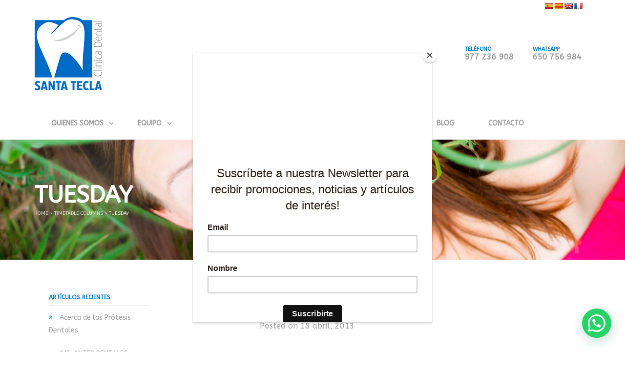

--- FILE ---
content_type: text/html; charset=UTF-8
request_url: https://clinicadentalsantatecla.es/timetable_weekdays/tuesday/
body_size: 16282
content:
<!DOCTYPE html>
<html lang="es" class="no-js">
<head>
	<meta charset="UTF-8">
	<meta name="viewport" content="width=device-width">
	<link rel="profile" href="http://gmpg.org/xfn/11">
	<link rel="pingback" href="https://clinicadentalsantatecla.es/xmlrpc.php">
	
	<!--[if lt IE 9]>
	<script src="https://clinicadentalsantatecla.es/wp-content/themes/healthcenter/js/html5.js"></script>
	<![endif]-->

	<!--[if IE ]>
    <link href="https://clinicadentalsantatecla.es/wp-content/themes/healthcenter/styles/ie.css" rel="stylesheet" type="text/css">
    <![endif]-->

	<script>(function(){document.documentElement.className='js'})();</script>

	        <link rel="shortcut icon" href="https://clinicadentalsantatecla.es/wp-content/uploads/2021/12/favicon-new.png" />
      

	<meta name='robots' content='index, follow, max-image-preview:large, max-snippet:-1, max-video-preview:-1' />
<script id="cookieyes" type="text/javascript" src="https://cdn-cookieyes.com/client_data/bce64a1d146e79ab62960211/script.js"></script>
	<!-- This site is optimized with the Yoast SEO plugin v21.5 - https://yoast.com/wordpress/plugins/seo/ -->
	<title>Tuesday - Clinica Dental Santa Tecla</title>
	<link rel="canonical" href="https://clinicadentalsantatecla.es/timetable_weekdays/tuesday/" />
	<meta property="og:locale" content="es_ES" />
	<meta property="og:type" content="article" />
	<meta property="og:title" content="Tuesday - Clinica Dental Santa Tecla" />
	<meta property="og:url" content="https://clinicadentalsantatecla.es/timetable_weekdays/tuesday/" />
	<meta property="og:site_name" content="Clinica Dental Santa Tecla" />
	<meta name="twitter:card" content="summary_large_image" />
	<script type="application/ld+json" class="yoast-schema-graph">{"@context":"https://schema.org","@graph":[{"@type":"WebPage","@id":"https://clinicadentalsantatecla.es/timetable_weekdays/tuesday/","url":"https://clinicadentalsantatecla.es/timetable_weekdays/tuesday/","name":"Tuesday - Clinica Dental Santa Tecla","isPartOf":{"@id":"https://clinicadentalsantatecla.es/#website"},"datePublished":"2013-04-18T09:51:22+00:00","dateModified":"2013-04-18T09:51:22+00:00","breadcrumb":{"@id":"https://clinicadentalsantatecla.es/timetable_weekdays/tuesday/#breadcrumb"},"inLanguage":"es","potentialAction":[{"@type":"ReadAction","target":["https://clinicadentalsantatecla.es/timetable_weekdays/tuesday/"]}]},{"@type":"BreadcrumbList","@id":"https://clinicadentalsantatecla.es/timetable_weekdays/tuesday/#breadcrumb","itemListElement":[{"@type":"ListItem","position":1,"name":"Portada","item":"https://clinicadentalsantatecla.es/"},{"@type":"ListItem","position":2,"name":"Tuesday"}]},{"@type":"WebSite","@id":"https://clinicadentalsantatecla.es/#website","url":"https://clinicadentalsantatecla.es/","name":"Clinica Dental Santa Tecla","description":"Su clínica dental de referencia","potentialAction":[{"@type":"SearchAction","target":{"@type":"EntryPoint","urlTemplate":"https://clinicadentalsantatecla.es/?s={search_term_string}"},"query-input":"required name=search_term_string"}],"inLanguage":"es"}]}</script>
	<!-- / Yoast SEO plugin. -->


<link rel='dns-prefetch' href='//translate.google.com' />
<link rel='dns-prefetch' href='//www.googletagmanager.com' />
<link rel='dns-prefetch' href='//fonts.googleapis.com' />
<link rel="alternate" type="application/rss+xml" title="Clinica Dental Santa Tecla &raquo; Feed" href="https://clinicadentalsantatecla.es/feed/" />
<link rel="alternate" type="application/rss+xml" title="Clinica Dental Santa Tecla &raquo; Feed de los comentarios" href="https://clinicadentalsantatecla.es/comments/feed/" />
<script type="text/javascript">
/* <![CDATA[ */
window._wpemojiSettings = {"baseUrl":"https:\/\/s.w.org\/images\/core\/emoji\/14.0.0\/72x72\/","ext":".png","svgUrl":"https:\/\/s.w.org\/images\/core\/emoji\/14.0.0\/svg\/","svgExt":".svg","source":{"concatemoji":"https:\/\/clinicadentalsantatecla.es\/wp-includes\/js\/wp-emoji-release.min.js?ver=6.4.7"}};
/*! This file is auto-generated */
!function(i,n){var o,s,e;function c(e){try{var t={supportTests:e,timestamp:(new Date).valueOf()};sessionStorage.setItem(o,JSON.stringify(t))}catch(e){}}function p(e,t,n){e.clearRect(0,0,e.canvas.width,e.canvas.height),e.fillText(t,0,0);var t=new Uint32Array(e.getImageData(0,0,e.canvas.width,e.canvas.height).data),r=(e.clearRect(0,0,e.canvas.width,e.canvas.height),e.fillText(n,0,0),new Uint32Array(e.getImageData(0,0,e.canvas.width,e.canvas.height).data));return t.every(function(e,t){return e===r[t]})}function u(e,t,n){switch(t){case"flag":return n(e,"\ud83c\udff3\ufe0f\u200d\u26a7\ufe0f","\ud83c\udff3\ufe0f\u200b\u26a7\ufe0f")?!1:!n(e,"\ud83c\uddfa\ud83c\uddf3","\ud83c\uddfa\u200b\ud83c\uddf3")&&!n(e,"\ud83c\udff4\udb40\udc67\udb40\udc62\udb40\udc65\udb40\udc6e\udb40\udc67\udb40\udc7f","\ud83c\udff4\u200b\udb40\udc67\u200b\udb40\udc62\u200b\udb40\udc65\u200b\udb40\udc6e\u200b\udb40\udc67\u200b\udb40\udc7f");case"emoji":return!n(e,"\ud83e\udef1\ud83c\udffb\u200d\ud83e\udef2\ud83c\udfff","\ud83e\udef1\ud83c\udffb\u200b\ud83e\udef2\ud83c\udfff")}return!1}function f(e,t,n){var r="undefined"!=typeof WorkerGlobalScope&&self instanceof WorkerGlobalScope?new OffscreenCanvas(300,150):i.createElement("canvas"),a=r.getContext("2d",{willReadFrequently:!0}),o=(a.textBaseline="top",a.font="600 32px Arial",{});return e.forEach(function(e){o[e]=t(a,e,n)}),o}function t(e){var t=i.createElement("script");t.src=e,t.defer=!0,i.head.appendChild(t)}"undefined"!=typeof Promise&&(o="wpEmojiSettingsSupports",s=["flag","emoji"],n.supports={everything:!0,everythingExceptFlag:!0},e=new Promise(function(e){i.addEventListener("DOMContentLoaded",e,{once:!0})}),new Promise(function(t){var n=function(){try{var e=JSON.parse(sessionStorage.getItem(o));if("object"==typeof e&&"number"==typeof e.timestamp&&(new Date).valueOf()<e.timestamp+604800&&"object"==typeof e.supportTests)return e.supportTests}catch(e){}return null}();if(!n){if("undefined"!=typeof Worker&&"undefined"!=typeof OffscreenCanvas&&"undefined"!=typeof URL&&URL.createObjectURL&&"undefined"!=typeof Blob)try{var e="postMessage("+f.toString()+"("+[JSON.stringify(s),u.toString(),p.toString()].join(",")+"));",r=new Blob([e],{type:"text/javascript"}),a=new Worker(URL.createObjectURL(r),{name:"wpTestEmojiSupports"});return void(a.onmessage=function(e){c(n=e.data),a.terminate(),t(n)})}catch(e){}c(n=f(s,u,p))}t(n)}).then(function(e){for(var t in e)n.supports[t]=e[t],n.supports.everything=n.supports.everything&&n.supports[t],"flag"!==t&&(n.supports.everythingExceptFlag=n.supports.everythingExceptFlag&&n.supports[t]);n.supports.everythingExceptFlag=n.supports.everythingExceptFlag&&!n.supports.flag,n.DOMReady=!1,n.readyCallback=function(){n.DOMReady=!0}}).then(function(){return e}).then(function(){var e;n.supports.everything||(n.readyCallback(),(e=n.source||{}).concatemoji?t(e.concatemoji):e.wpemoji&&e.twemoji&&(t(e.twemoji),t(e.wpemoji)))}))}((window,document),window._wpemojiSettings);
/* ]]> */
</script>
<style id='wp-emoji-styles-inline-css' type='text/css'>

	img.wp-smiley, img.emoji {
		display: inline !important;
		border: none !important;
		box-shadow: none !important;
		height: 1em !important;
		width: 1em !important;
		margin: 0 0.07em !important;
		vertical-align: -0.1em !important;
		background: none !important;
		padding: 0 !important;
	}
</style>
<link rel='stylesheet' id='wp-block-library-css' href='https://clinicadentalsantatecla.es/wp-includes/css/dist/block-library/style.min.css?ver=6.4.7' type='text/css' media='all' />
<style id='joinchat-button-style-inline-css' type='text/css'>
.wp-block-joinchat-button{border:none!important;text-align:center}.wp-block-joinchat-button figure{display:table;margin:0 auto;padding:0}.wp-block-joinchat-button figcaption{font:normal normal 400 .6em/2em var(--wp--preset--font-family--system-font,sans-serif);margin:0;padding:0}.wp-block-joinchat-button .joinchat-button__qr{background-color:#fff;border:6px solid #25d366;border-radius:30px;box-sizing:content-box;display:block;height:200px;margin:auto;overflow:hidden;padding:10px;width:200px}.wp-block-joinchat-button .joinchat-button__qr canvas,.wp-block-joinchat-button .joinchat-button__qr img{display:block;margin:auto}.wp-block-joinchat-button .joinchat-button__link{align-items:center;background-color:#25d366;border:6px solid #25d366;border-radius:30px;display:inline-flex;flex-flow:row nowrap;justify-content:center;line-height:1.25em;margin:0 auto;text-decoration:none}.wp-block-joinchat-button .joinchat-button__link:before{background:transparent var(--joinchat-ico) no-repeat center;background-size:100%;content:"";display:block;height:1.5em;margin:-.75em .75em -.75em 0;width:1.5em}.wp-block-joinchat-button figure+.joinchat-button__link{margin-top:10px}@media (orientation:landscape)and (min-height:481px),(orientation:portrait)and (min-width:481px){.wp-block-joinchat-button.joinchat-button--qr-only figure+.joinchat-button__link{display:none}}@media (max-width:480px),(orientation:landscape)and (max-height:480px){.wp-block-joinchat-button figure{display:none}}

</style>
<style id='classic-theme-styles-inline-css' type='text/css'>
/*! This file is auto-generated */
.wp-block-button__link{color:#fff;background-color:#32373c;border-radius:9999px;box-shadow:none;text-decoration:none;padding:calc(.667em + 2px) calc(1.333em + 2px);font-size:1.125em}.wp-block-file__button{background:#32373c;color:#fff;text-decoration:none}
</style>
<style id='global-styles-inline-css' type='text/css'>
body{--wp--preset--color--black: #000000;--wp--preset--color--cyan-bluish-gray: #abb8c3;--wp--preset--color--white: #ffffff;--wp--preset--color--pale-pink: #f78da7;--wp--preset--color--vivid-red: #cf2e2e;--wp--preset--color--luminous-vivid-orange: #ff6900;--wp--preset--color--luminous-vivid-amber: #fcb900;--wp--preset--color--light-green-cyan: #7bdcb5;--wp--preset--color--vivid-green-cyan: #00d084;--wp--preset--color--pale-cyan-blue: #8ed1fc;--wp--preset--color--vivid-cyan-blue: #0693e3;--wp--preset--color--vivid-purple: #9b51e0;--wp--preset--gradient--vivid-cyan-blue-to-vivid-purple: linear-gradient(135deg,rgba(6,147,227,1) 0%,rgb(155,81,224) 100%);--wp--preset--gradient--light-green-cyan-to-vivid-green-cyan: linear-gradient(135deg,rgb(122,220,180) 0%,rgb(0,208,130) 100%);--wp--preset--gradient--luminous-vivid-amber-to-luminous-vivid-orange: linear-gradient(135deg,rgba(252,185,0,1) 0%,rgba(255,105,0,1) 100%);--wp--preset--gradient--luminous-vivid-orange-to-vivid-red: linear-gradient(135deg,rgba(255,105,0,1) 0%,rgb(207,46,46) 100%);--wp--preset--gradient--very-light-gray-to-cyan-bluish-gray: linear-gradient(135deg,rgb(238,238,238) 0%,rgb(169,184,195) 100%);--wp--preset--gradient--cool-to-warm-spectrum: linear-gradient(135deg,rgb(74,234,220) 0%,rgb(151,120,209) 20%,rgb(207,42,186) 40%,rgb(238,44,130) 60%,rgb(251,105,98) 80%,rgb(254,248,76) 100%);--wp--preset--gradient--blush-light-purple: linear-gradient(135deg,rgb(255,206,236) 0%,rgb(152,150,240) 100%);--wp--preset--gradient--blush-bordeaux: linear-gradient(135deg,rgb(254,205,165) 0%,rgb(254,45,45) 50%,rgb(107,0,62) 100%);--wp--preset--gradient--luminous-dusk: linear-gradient(135deg,rgb(255,203,112) 0%,rgb(199,81,192) 50%,rgb(65,88,208) 100%);--wp--preset--gradient--pale-ocean: linear-gradient(135deg,rgb(255,245,203) 0%,rgb(182,227,212) 50%,rgb(51,167,181) 100%);--wp--preset--gradient--electric-grass: linear-gradient(135deg,rgb(202,248,128) 0%,rgb(113,206,126) 100%);--wp--preset--gradient--midnight: linear-gradient(135deg,rgb(2,3,129) 0%,rgb(40,116,252) 100%);--wp--preset--font-size--small: 13px;--wp--preset--font-size--medium: 20px;--wp--preset--font-size--large: 36px;--wp--preset--font-size--x-large: 42px;--wp--preset--spacing--20: 0.44rem;--wp--preset--spacing--30: 0.67rem;--wp--preset--spacing--40: 1rem;--wp--preset--spacing--50: 1.5rem;--wp--preset--spacing--60: 2.25rem;--wp--preset--spacing--70: 3.38rem;--wp--preset--spacing--80: 5.06rem;--wp--preset--shadow--natural: 6px 6px 9px rgba(0, 0, 0, 0.2);--wp--preset--shadow--deep: 12px 12px 50px rgba(0, 0, 0, 0.4);--wp--preset--shadow--sharp: 6px 6px 0px rgba(0, 0, 0, 0.2);--wp--preset--shadow--outlined: 6px 6px 0px -3px rgba(255, 255, 255, 1), 6px 6px rgba(0, 0, 0, 1);--wp--preset--shadow--crisp: 6px 6px 0px rgba(0, 0, 0, 1);}:where(.is-layout-flex){gap: 0.5em;}:where(.is-layout-grid){gap: 0.5em;}body .is-layout-flow > .alignleft{float: left;margin-inline-start: 0;margin-inline-end: 2em;}body .is-layout-flow > .alignright{float: right;margin-inline-start: 2em;margin-inline-end: 0;}body .is-layout-flow > .aligncenter{margin-left: auto !important;margin-right: auto !important;}body .is-layout-constrained > .alignleft{float: left;margin-inline-start: 0;margin-inline-end: 2em;}body .is-layout-constrained > .alignright{float: right;margin-inline-start: 2em;margin-inline-end: 0;}body .is-layout-constrained > .aligncenter{margin-left: auto !important;margin-right: auto !important;}body .is-layout-constrained > :where(:not(.alignleft):not(.alignright):not(.alignfull)){max-width: var(--wp--style--global--content-size);margin-left: auto !important;margin-right: auto !important;}body .is-layout-constrained > .alignwide{max-width: var(--wp--style--global--wide-size);}body .is-layout-flex{display: flex;}body .is-layout-flex{flex-wrap: wrap;align-items: center;}body .is-layout-flex > *{margin: 0;}body .is-layout-grid{display: grid;}body .is-layout-grid > *{margin: 0;}:where(.wp-block-columns.is-layout-flex){gap: 2em;}:where(.wp-block-columns.is-layout-grid){gap: 2em;}:where(.wp-block-post-template.is-layout-flex){gap: 1.25em;}:where(.wp-block-post-template.is-layout-grid){gap: 1.25em;}.has-black-color{color: var(--wp--preset--color--black) !important;}.has-cyan-bluish-gray-color{color: var(--wp--preset--color--cyan-bluish-gray) !important;}.has-white-color{color: var(--wp--preset--color--white) !important;}.has-pale-pink-color{color: var(--wp--preset--color--pale-pink) !important;}.has-vivid-red-color{color: var(--wp--preset--color--vivid-red) !important;}.has-luminous-vivid-orange-color{color: var(--wp--preset--color--luminous-vivid-orange) !important;}.has-luminous-vivid-amber-color{color: var(--wp--preset--color--luminous-vivid-amber) !important;}.has-light-green-cyan-color{color: var(--wp--preset--color--light-green-cyan) !important;}.has-vivid-green-cyan-color{color: var(--wp--preset--color--vivid-green-cyan) !important;}.has-pale-cyan-blue-color{color: var(--wp--preset--color--pale-cyan-blue) !important;}.has-vivid-cyan-blue-color{color: var(--wp--preset--color--vivid-cyan-blue) !important;}.has-vivid-purple-color{color: var(--wp--preset--color--vivid-purple) !important;}.has-black-background-color{background-color: var(--wp--preset--color--black) !important;}.has-cyan-bluish-gray-background-color{background-color: var(--wp--preset--color--cyan-bluish-gray) !important;}.has-white-background-color{background-color: var(--wp--preset--color--white) !important;}.has-pale-pink-background-color{background-color: var(--wp--preset--color--pale-pink) !important;}.has-vivid-red-background-color{background-color: var(--wp--preset--color--vivid-red) !important;}.has-luminous-vivid-orange-background-color{background-color: var(--wp--preset--color--luminous-vivid-orange) !important;}.has-luminous-vivid-amber-background-color{background-color: var(--wp--preset--color--luminous-vivid-amber) !important;}.has-light-green-cyan-background-color{background-color: var(--wp--preset--color--light-green-cyan) !important;}.has-vivid-green-cyan-background-color{background-color: var(--wp--preset--color--vivid-green-cyan) !important;}.has-pale-cyan-blue-background-color{background-color: var(--wp--preset--color--pale-cyan-blue) !important;}.has-vivid-cyan-blue-background-color{background-color: var(--wp--preset--color--vivid-cyan-blue) !important;}.has-vivid-purple-background-color{background-color: var(--wp--preset--color--vivid-purple) !important;}.has-black-border-color{border-color: var(--wp--preset--color--black) !important;}.has-cyan-bluish-gray-border-color{border-color: var(--wp--preset--color--cyan-bluish-gray) !important;}.has-white-border-color{border-color: var(--wp--preset--color--white) !important;}.has-pale-pink-border-color{border-color: var(--wp--preset--color--pale-pink) !important;}.has-vivid-red-border-color{border-color: var(--wp--preset--color--vivid-red) !important;}.has-luminous-vivid-orange-border-color{border-color: var(--wp--preset--color--luminous-vivid-orange) !important;}.has-luminous-vivid-amber-border-color{border-color: var(--wp--preset--color--luminous-vivid-amber) !important;}.has-light-green-cyan-border-color{border-color: var(--wp--preset--color--light-green-cyan) !important;}.has-vivid-green-cyan-border-color{border-color: var(--wp--preset--color--vivid-green-cyan) !important;}.has-pale-cyan-blue-border-color{border-color: var(--wp--preset--color--pale-cyan-blue) !important;}.has-vivid-cyan-blue-border-color{border-color: var(--wp--preset--color--vivid-cyan-blue) !important;}.has-vivid-purple-border-color{border-color: var(--wp--preset--color--vivid-purple) !important;}.has-vivid-cyan-blue-to-vivid-purple-gradient-background{background: var(--wp--preset--gradient--vivid-cyan-blue-to-vivid-purple) !important;}.has-light-green-cyan-to-vivid-green-cyan-gradient-background{background: var(--wp--preset--gradient--light-green-cyan-to-vivid-green-cyan) !important;}.has-luminous-vivid-amber-to-luminous-vivid-orange-gradient-background{background: var(--wp--preset--gradient--luminous-vivid-amber-to-luminous-vivid-orange) !important;}.has-luminous-vivid-orange-to-vivid-red-gradient-background{background: var(--wp--preset--gradient--luminous-vivid-orange-to-vivid-red) !important;}.has-very-light-gray-to-cyan-bluish-gray-gradient-background{background: var(--wp--preset--gradient--very-light-gray-to-cyan-bluish-gray) !important;}.has-cool-to-warm-spectrum-gradient-background{background: var(--wp--preset--gradient--cool-to-warm-spectrum) !important;}.has-blush-light-purple-gradient-background{background: var(--wp--preset--gradient--blush-light-purple) !important;}.has-blush-bordeaux-gradient-background{background: var(--wp--preset--gradient--blush-bordeaux) !important;}.has-luminous-dusk-gradient-background{background: var(--wp--preset--gradient--luminous-dusk) !important;}.has-pale-ocean-gradient-background{background: var(--wp--preset--gradient--pale-ocean) !important;}.has-electric-grass-gradient-background{background: var(--wp--preset--gradient--electric-grass) !important;}.has-midnight-gradient-background{background: var(--wp--preset--gradient--midnight) !important;}.has-small-font-size{font-size: var(--wp--preset--font-size--small) !important;}.has-medium-font-size{font-size: var(--wp--preset--font-size--medium) !important;}.has-large-font-size{font-size: var(--wp--preset--font-size--large) !important;}.has-x-large-font-size{font-size: var(--wp--preset--font-size--x-large) !important;}
.wp-block-navigation a:where(:not(.wp-element-button)){color: inherit;}
:where(.wp-block-post-template.is-layout-flex){gap: 1.25em;}:where(.wp-block-post-template.is-layout-grid){gap: 1.25em;}
:where(.wp-block-columns.is-layout-flex){gap: 2em;}:where(.wp-block-columns.is-layout-grid){gap: 2em;}
.wp-block-pullquote{font-size: 1.5em;line-height: 1.6;}
</style>
<link rel='stylesheet' id='contact-form-7-css' href='https://clinicadentalsantatecla.es/wp-content/plugins/contact-form-7/includes/css/styles.css?ver=5.8.2' type='text/css' media='all' />
<link rel='stylesheet' id='google-language-translator-css' href='https://clinicadentalsantatecla.es/wp-content/plugins/google-language-translator/css/style.css?ver=6.0.20' type='text/css' media='' />
<link rel='stylesheet' id='rs-plugin-settings-css' href='https://clinicadentalsantatecla.es/wp-content/plugins/revslider/public/assets/css/settings.css?ver=5.2.6' type='text/css' media='all' />
<style id='rs-plugin-settings-inline-css' type='text/css'>
#rs-demo-id {}
</style>
<link rel='stylesheet' id='page-list-style-css' href='https://clinicadentalsantatecla.es/wp-content/plugins/sitemap/css/page-list.css?ver=4.3' type='text/css' media='all' />
<link rel='stylesheet' id='timetable_sf_style-css' href='https://clinicadentalsantatecla.es/wp-content/plugins/timetable/style/superfish.css?ver=6.4.7' type='text/css' media='all' />
<link rel='stylesheet' id='timetable_style-css' href='https://clinicadentalsantatecla.es/wp-content/plugins/timetable/style/style.css?ver=6.4.7' type='text/css' media='all' />
<link rel='stylesheet' id='timetable_event_template-css' href='https://clinicadentalsantatecla.es/wp-content/plugins/timetable/style/event_template.css?ver=6.4.7' type='text/css' media='all' />
<link rel='stylesheet' id='timetable_responsive_style-css' href='https://clinicadentalsantatecla.es/wp-content/plugins/timetable/style/responsive.css?ver=6.4.7' type='text/css' media='all' />
<link rel='stylesheet' id='timetable_font_lato-css' href='//fonts.googleapis.com/css?family=Lato%3A400%2C700&#038;ver=6.4.7' type='text/css' media='all' />
<link rel='stylesheet' id='healthcenter-bootstrap-css' href='https://clinicadentalsantatecla.es/wp-content/themes/healthcenter/assets/bootstrap/css/bootstrap.min.css?ver=1.0' type='text/css' media='all' />
<link rel='stylesheet' id='healthcenter-font-social-css' href='https://clinicadentalsantatecla.es/wp-content/themes/healthcenter/assets/social-font/stylesheets.css?ver=1.0' type='text/css' media='all' />
<link rel='stylesheet' id='healthcenter-font-awesome-css' href='https://clinicadentalsantatecla.es/wp-content/themes/healthcenter/assets/font-awesome/css/font-awesome.min.css?ver=1.0' type='text/css' media='all' />
<link rel='stylesheet' id='healthcenter-bootstrap-menu-css' href='https://clinicadentalsantatecla.es/wp-content/themes/healthcenter/styles/dropdowns-enhancement.css?ver=1.0' type='text/css' media='all' />
<link rel='stylesheet' id='healthcenter-default-css' href='https://clinicadentalsantatecla.es/wp-content/themes/healthcenter/style.css?ver=6.4.7' type='text/css' media='all' />
<link rel='stylesheet' id='healthcenter-responsive-css' href='https://clinicadentalsantatecla.es/wp-content/themes/healthcenter/styles/responsive.css?ver=1.0' type='text/css' media='all' />
<link rel='stylesheet' id='acfgfs-enqueue-fonts-css' href='//fonts.googleapis.com/css?family=ABeeZee&#038;subset=latin&#038;ver=1.0.0' type='text/css' media='all' />
<script type="text/javascript" src="https://clinicadentalsantatecla.es/wp-includes/js/jquery/jquery.min.js?ver=3.7.1" id="jquery-core-js"></script>
<script type="text/javascript" src="https://clinicadentalsantatecla.es/wp-includes/js/jquery/jquery-migrate.min.js?ver=3.4.1" id="jquery-migrate-js"></script>
<script type="text/javascript" src="https://clinicadentalsantatecla.es/wp-content/plugins/revslider/public/assets/js/jquery.themepunch.tools.min.js?ver=5.2.6" id="tp-tools-js"></script>
<script type="text/javascript" src="https://clinicadentalsantatecla.es/wp-content/plugins/revslider/public/assets/js/jquery.themepunch.revolution.min.js?ver=5.2.6" id="revmin-js"></script>

<!-- Fragmento de código de la etiqueta de Google (gtag.js) añadida por Site Kit -->
<!-- Fragmento de código de Google Analytics añadido por Site Kit -->
<script type="text/javascript" src="https://www.googletagmanager.com/gtag/js?id=GT-TWQZPQ8" id="google_gtagjs-js" async></script>
<script type="text/javascript" id="google_gtagjs-js-after">
/* <![CDATA[ */
window.dataLayer = window.dataLayer || [];function gtag(){dataLayer.push(arguments);}
gtag("set","linker",{"domains":["clinicadentalsantatecla.es"]});
gtag("js", new Date());
gtag("set", "developer_id.dZTNiMT", true);
gtag("config", "GT-TWQZPQ8");
/* ]]> */
</script>
<link rel="https://api.w.org/" href="https://clinicadentalsantatecla.es/wp-json/" /><link rel="EditURI" type="application/rsd+xml" title="RSD" href="https://clinicadentalsantatecla.es/xmlrpc.php?rsd" />
<meta name="generator" content="WordPress 6.4.7" />
<link rel='shortlink' href='https://clinicadentalsantatecla.es/?p=1213' />
<link rel="alternate" type="application/json+oembed" href="https://clinicadentalsantatecla.es/wp-json/oembed/1.0/embed?url=https%3A%2F%2Fclinicadentalsantatecla.es%2Ftimetable_weekdays%2Ftuesday%2F" />
<link rel="alternate" type="text/xml+oembed" href="https://clinicadentalsantatecla.es/wp-json/oembed/1.0/embed?url=https%3A%2F%2Fclinicadentalsantatecla.es%2Ftimetable_weekdays%2Ftuesday%2F&#038;format=xml" />
<!-- start Simple Custom CSS and JS -->
<!-- Añade código HTML a la cabecera o al pie de página.

Por ejemplo, puedes usar el siguiente código para cargar la librería jQuery desde la CDN de Google:
<script src="https://ajax.googleapis.com/ajax/libs/jquery/3.6.0/jquery.min.js"></script>

o el siguiente para cargar la librería Bootstrap desde jsDelivr:
<link href="https://cdn.jsdelivr.net/npm/bootstrap@5.1.3/dist/css/bootstrap.min.css" rel="stylesheet" integrity="sha384-1BmE4kWBq78iYhFldvKuhfTAU6auU8tT94WrHftjDbrCEXSU1oBoqyl2QvZ6jIW3" crossorigin="anonymous">

-- Fin del comentario --> 

<script id="mcjs">!function(c,h,i,m,p){m=c.createElement(h),p=c.getElementsByTagName(h)[0],m.async=1,m.src=i,p.parentNode.insertBefore(m,p)}(document,"script","https://chimpstatic.com/mcjs-connected/js/users/2c4a6451a71ac9e265a6eac0d/4fa50e1ad726ee02cda4b1349.js");</script><!-- end Simple Custom CSS and JS -->
<style>.goog-te-gadget{margin-top:2px!important;}p.hello{font-size:12px;color:#666;}div.skiptranslate.goog-te-gadget{display:inline!important;}#google_language_translator{clear:both;}#flags{width:165px;}#flags a{display:inline-block;margin-right:2px;}#google_language_translator a{display:none!important;}div.skiptranslate.goog-te-gadget{display:inline!important;}.goog-te-gadget{color:transparent!important;}.goog-te-gadget{font-size:0px!important;}.goog-branding{display:none;}.goog-tooltip{display: none!important;}.goog-tooltip:hover{display: none!important;}.goog-text-highlight{background-color:transparent!important;border:none!important;box-shadow:none!important;}#google_language_translator{display:none;}div.skiptranslate{display:none!important;}body{top:0px!important;}#goog-gt-{display:none!important;}font font{background-color:transparent!important;box-shadow:none!important;position:initial!important;}</style><meta name="generator" content="Site Kit by Google 1.170.0" /><style id='gg-dynamic-css' type='text/css'>
body,
table.tt_timetable {
	font-family: ABeeZee;
}


	body,
	.navbar-default .navbar-nav > li > a,
	aside .gg-widget a,
	#comments .comment .media-body p.meta,
	#comments .comment .media-body p.meta a,
	.pagination > li > a,
	.pagination > li > span,
	.page-links span,
	ul.case-studies-list li .entry-header .byline a,
	.gg_filter li a {
		color: #9e9c9c;
	}


	h1,
	h2,
	h3,
	h4,
	h5,
	h6,
	.h1,
	.h2,
	.h3,
	.h4,
	.h5,
	.h6,
	.btn-default-alt,
	header.site-header .call-center-block p,
	.gg-widget.gg_infobox_widget .gg-infobox,
	article.post h2.entry-title,
	article.post h1.entry-title,
	article.case_studies_cpt h2.entry-title,
	article.case_studies_cpt h1.entry-title,
	article.post h2.entry-title a,
	article.case_studies_cpt h2.entry-title a,
	.quote-container blockquote p,
	#comments .comment h4.media-heading,
	.single-case_studies_cpt .useful-voting-system .total-count,
	.doctor-wrapper .doctor-meta h4.entry-title a,
	.inner-medical-service-wrapper-header.medical-service-wrapper .medical-service-meta,
	ul.medical-services-az h4,
	ul.medical-services-az h4 a,
	.counter-holder p,
	.vc_toggle .vc_toggle_title h4,
	.wpb-js-composer .wpb_content_element .wpb_tabs_nav li,
	.wpb-js-composer .wpb_content_element .wpb_tour_tabs_wrapper .wpb_tabs_nav a,
	.wpb-js-composer .wpb_content_element .wpb_accordion_header a,
	.wpb-js-composer .vc_general.vc_cta3.vc_cta3-color-theme-primary-color.vc_cta3-style-outline,
	.wpb-js-composer .vc_general.vc_cta3.vc_cta3-color-theme-secondary-color.vc_cta3-style-outline,
	.featured-icon-box h3 a,
	.vc_pie_chart .wpb_pie_chart_heading,
	.vc_pie_chart .vc_pie_chart_value,
	.gg-vc-quote cite,
	.featured-infobox.default,
	.featured-infobox.default h4,
	table.tt_timetable thead th {
		color: #1c1c1b;
	}

	a,
	label,
	.label,
	legend,
	.has-success .form-control-feedback,
	i.form-control-feedback,
	.navbar-default .navbar-nav > li.search_form > a,
	#site-title small,
	header.site-header .call-center-block h5,
	.gg_list ul li:before,
	.dropdown-menu > li > a:hover,
	.dropdown-menu > li > a:focus,
	.dropdown-menu > .active > a,
	.dropdown-menu > .active > a:hover,
	.dropdown-menu > .active > a:focus,
	.dropdown-menu > li > .dropdown-menu > li > a:hover,
	.dropdown-menu > li > .dropdown-menu > li > a:focus,
	.dropdown-menu > li > .dropdown-menu > .active > a,
	.dropdown-menu > li > .dropdown-menu > .active > a:hover,
	.dropdown-menu > li > .dropdown-menu > .active > a:focus,
	.navbar-default .navbar-nav > .open > a,
	.navbar-default .navbar-nav > .open > a:hover,
	.navbar-default .navbar-nav > .open > a:focus,
	.navbar-default .navbar-nav > li > a:hover,
	.navbar-default .navbar-nav > li > a:focus,
	.navbar-default .navbar-nav > .active > a,
	.navbar-default .navbar-nav > .active > a:hover,
	.navbar-default .navbar-nav > .active > a:focus,
	aside .gg-widget a:hover,
	aside .gg-widget ul li:before,
	aside .gg-widget h4.widget-title,
	.vc_widget_working_hours .widget.working-hours ul li:before,
	.gg-widget.gg_infobox_widget .gg-infobox.gg-back-default h5,
	.more-link:before,
	.quote-container:after,
	.link-container:after,
	.pagination > li.current > a,
	.pagination > li > a:hover,
	.pagination > li > span:hover,
	.pagination > li > a:focus,
	.pagination > li > span:focus,
	.page-links span:hover,
	.gg-appointment-template .appointment-form-wrapper #appointment-form input[name="preffered_physician_specialty"],
	.doctor-wrapper .doctor-meta ul.doctor-department,
	.doctor-single-wrapper .doctor-quick-info ul.doctor-department,
	ul.doctor-social-media li a,
	.doctor-wrapper .doctor-extras a.btn:before,
	.counter-holder .counter,
	.counter-holder .vc_icon_element,
	.vc_toggle .vc_toggle_title,
	.wpb-js-composer .wpb_content_element .wpb_tabs_nav li.ui-tabs-active,
	.wpb-js-composer .wpb_content_element .wpb_tabs_nav li:hover,
	.wpb-js-composer .wpb_content_element .wpb_tabs_nav li.ui-tabs-active a,
	.wpb-js-composer .wpb_content_element .wpb_tabs_nav li:hover a,
	.wpb-js-composer .vc_btn3.vc_btn3-color-theme-primary-color.vc_btn3-style-outline,
	.wpb-js-composer .vc_general.vc_cta3.vc_cta3-color-theme-tertiary-color.vc_cta3-style-flat,
	.wpb-js-composer .vc_general.vc_cta3.vc_cta3-color-theme-tertiary-color.vc_cta3-style-outline,
	.featured-icon-box .vc_icon_element .vc_icon_element-icon,
	.gg_filter li.active a,
	.gg_filter li.active:hover a,
	.gg_filter li.active > a:focus,
	.gg_filter li:hover a,
	.gg_filter li a:hover,
	.gg-vc-quote:before,
	.featured-infobox.default .more-link,
	.featured-infobox.default .more-link:before,
	.slick-dots li.slick-active button:before,
	.btn-default,
	.gg-widget.twitter-widget ul li a,
	.input-group-addon,
	.gg-widget.flickr-widget .flickr_stream_wrap a,
	.gg-widget.social-icons span.symbol {
		color: #007fc6;
	}

	a:hover, 
	a:focus {
		color: #006ca8;
	}




	
	.pace,
	.gg-widget.working-hours span,
	.vc_widget_working_hours .widget.working-hours span,
	.gg-contact-template .contact-details-row h4:before,
	ul.medical-services-letter-index li a,
	h2.chapter-letter,
	.vc_icon_element-color-theme-primary-color {
		color: #007fc6;
	}

	.form-control:focus,
	.medical-service-wrapper .medical-service-meta,
	.gg-vc-quote.gg-blockquote-style-blue,
	.gg-vc-quote.gg-blockquote-style-blue:after,
	table.tt_timetable {
		border-color: #007fc6;
	}

	header.site-header .call-center-block li.blue,
	header.site-header .page-meta,
	aside.sidebar-nav .page-meta,
	aside .gg-widget.widget_tag_cloud li a,
	.gg-gallery figure,
	.gg-gallery figure figcaption > i,
	figure.effect-goliath,
	.doctor-wrapper figure,
	.doctor-wrapper figure.effect-goliath figcaption > .btn-group,
	button.mfp-arrow {
	 	background: #007fc6;
	}

	.gg-widget.gg_infobox_widget .gg-infobox.gg-back-blue,
	.gg-widget.gg_featured_image_widget .gg-featured-image-box figcaption,
	.vc_icon_element-background-color-theme-primary-color,
	.featured-infobox.blue {
	 	background-color: #007fc6;
	}

	.vc_icon_element-background-color-theme-primary-color.vc_icon_element-outline {
	  border-color: #007fc6 !important;
	}


	
	.vc_icon_element-color-theme-secondary-color {
		color: #1c1c1b;
	}

	.wpb-js-composer .vc_btn3.vc_btn3-color-theme-secondary-color.vc_btn3-style-outline {
		border-color: #1c1c1b;
		color: #1c1c1b;
	}

	.appointment-miniform-horizontal.secondary_color,
	.appointment-miniform-vertical.secondary_color,
	.appointment-miniform-horizontal.secondary_color .appointment-miniform-wrapper,
	.appointment-miniform-vertical.secondary_color .appointment-miniform-wrapper,
	footer.site-footer,
	.appointment-miniform-wrapper .bootstrap-datetimepicker-widget.dropdown-menu,
	.gg-gallery figure h2 {
	 	background: #1c1c1b;
	}

	#fullscreen-searchform,
	.wpb-js-composer .vc_btn3.vc_btn3-color-theme-secondary-color,
	.wpb-js-composer .vc_general.vc_cta3.vc_cta3-color-theme-secondary-color.vc_cta3-style-flat,
	.vc_icon_element-background-color-theme-secondary-color {
	 	background-color: #1c1c1b;
	}

	.wpb-js-composer .vc_general.vc_cta3.vc_cta3-color-theme-secondary-color.vc_cta3-style-outline {
	 	border-color: #1c1c1b;
	}

	.vc_icon_element-background-color-theme-secondary-color.vc_icon_element-outline {
		border-color: #1c1c1b !important;
	}

	.gg-vc-quote.gg-blockquote-style-blue:after {
	  -webkit-box-shadow: 0 1px 1px #1c1c1b;
	  -moz-box-shadow: 0 1px 1px #1c1c1b;
	  box-shadow: 0 1px 1px #1c1c1b;
	}


	
	.sticky,
	blockquote,
	.dropdown-menu,
	.dropdown-menu > li > .dropdown-menu,
	.navbar-default .navbar-nav > .open > a,
	.navbar-default .navbar-nav > .open > a:hover,
	.navbar-default .navbar-nav > .open > a:focus,
	aside .gg-widget,
	.quote-container,
	.link-container,
	.doctor-wrapper,
	.doctor-single-testimonials,
	.inner-medical-service-wrapper-header.medical-service-wrapper .medical-service-meta,
	ul.medical-services-letter-index li a,
	.counter-holder.is_box,
	.vc_toggle .vc_toggle_title,
	.wpb-js-composer .wpb_content_element .wpb_tabs_nav li,
	.wpb-js-composer  .vc_progress_bar .vc_single_bar,
	.gg_filter,
	.inner-medical-service-wrapper-header.medical-service-wrapper:before {
		background: #9e9c9c;
	}

	.vc_toggle {
		border-color: #9e9c9c;
	}

	.wpb-js-composer .vc_general.vc_cta3.vc_cta3-color-theme-tertiary-color.vc_cta3-style-flat,
	.vc_icon_element-background-color-theme-tertiary-color,
	.featured-infobox,
	.featured-infobox.default {
		background-color: #9e9c9c;
	}

	.wpb-js-composer .vc_general.vc_cta3.vc_cta3-color-theme-tertiary-color.vc_cta3-style-outline {
		border-color: #9e9c9c;
	}

	.vc_icon_element-color-theme-tertiary-color {
		color: #9e9c9c;
	}

	.vc_icon_element-background-color-theme-tertiary-color.vc_icon_element-outline {
	  	border-color: #9e9c9c !important;
	}

	.inner-medical-service-wrapper-header.medical-service-wrapper:before,
	.inner-medical-service-wrapper-header.medical-service-wrapper .medical-service-meta,
	.inner-medical-service-wrapper-header.medical-service-wrapper .post-thumbnail img,
	.inner-medical-service-wrapper-header.medical-service-wrapper .medical-service-meta .medical-service-quick-links .btn-default-alt {
		border-color: #8e8c8c;
	}


</style><style type="text/css">
    header.site-header .call-center-block ul li {
    border: 0px solid #ededed;
    padding: 15px 20px;
    margin-right: -1px;
}
footer.site-footer, footer.site-footer .footer-widgets a {
    color: rgba(255,255,255,1);
    font-size: 14px;
}
footer.site-footer .footer-widgets .gg-widget h4.widget-title {
    color: #156ede;
}
p.author{
   display:none;
}

/*Responsivo móvil*/
@media (max-width: 320px) {
/*Tratamientos*/
   figure.default figcaption {margin-bottom: 50px; margin-top: 12px;}
   figure.default figcaption p {padding-bottom: 40px;}
/*Equipo*/
div.wpb_wrapper div.wpb_single_image {margin-bottom: 0px;}
div.gg_list ul {margin-bottom: 120px;}
}

@media (max-width: 375px) {
   figure.default figcaption {margin-bottom: 50px; margin-top: 12px;}
   figure.default figcaption p {padding-bottom: 40px;}
/*Equipo*/
div.wpb_wrapper div.wpb_single_image {margin-bottom: 0px;}
div.gg_list ul {margin-bottom: 120px;}
}

@media (max-width: 425px) {
   figure.default figcaption {margin-bottom: 50px; margin-top: 12px;}
   figure.default figcaption p {padding-bottom: 40px;}
/*Equipo*/
div.wpb_wrapper div.wpb_single_image {margin-bottom: 0px;}
div.gg_list ul {margin-bottom: 120px;}
}

@media (max-width: 768px) {
   figure.default figcaption p {padding-bottom: 20px; margin-bottom: 60px;}
/*Equipo*/
div.wpb_wrapper div.wpb_single_image {margin-bottom: 0px;}
div.gg_list ul {margin-bottom: 120px;}
div.vc_row-o-content-middle {padding: 50px 0px 30px 10px!important;}
}

@media (min-width: 992px) {
 .footer-widgets {
    width: 66.66666667%!important;
}
}</style>
    <style type="text/css">.recentcomments a{display:inline !important;padding:0 !important;margin:0 !important;}</style><meta name="generator" content="Powered by Visual Composer - drag and drop page builder for WordPress."/>
<!--[if lte IE 9]><link rel="stylesheet" type="text/css" href="https://clinicadentalsantatecla.es/wp-content/plugins/js_composer/assets/css/vc_lte_ie9.min.css" media="screen"><![endif]--><!--[if IE  8]><link rel="stylesheet" type="text/css" href="https://clinicadentalsantatecla.es/wp-content/plugins/js_composer/assets/css/vc-ie8.min.css" media="screen"><![endif]--><script>(()=>{var o=[],i={};["on","off","toggle","show"].forEach((l=>{i[l]=function(){o.push([l,arguments])}})),window.Boxzilla=i,window.boxzilla_queue=o})();</script><meta name="generator" content="Powered by Slider Revolution 5.2.6 - responsive, Mobile-Friendly Slider Plugin for WordPress with comfortable drag and drop interface." />
<link rel="icon" href="https://clinicadentalsantatecla.es/wp-content/uploads/2021/12/favicon.png" sizes="32x32" />
<link rel="icon" href="https://clinicadentalsantatecla.es/wp-content/uploads/2021/12/favicon.png" sizes="192x192" />
<link rel="apple-touch-icon" href="https://clinicadentalsantatecla.es/wp-content/uploads/2021/12/favicon.png" />
<meta name="msapplication-TileImage" content="https://clinicadentalsantatecla.es/wp-content/uploads/2021/12/favicon.png" />
		<style type="text/css" id="wp-custom-css">
			/* Idiomas header */
#flags {
	z-index: 999999!important;
  position: relative;
}

body {
	font-size: 16px;
}
aside .gg-widget {
    background: #fff;
}
.huchas {
	    background-position: top left !important;
}
.sombra-titulo, .titular {
	font-weight: 900;
}

header.site-header .call-center-block p  {
    color: #9e9c9c;
	    font-size: 16px;
}
.menu-button::before {
    background: linear-gradient(#007fc6 20%, transparent 20%, transparent 40%, #007fc6 40%, #007fc6 60%, transparent 60%, transparent 80%, #007fc6 80%);
}
.nav .open>a, .nav .open>a:hover, .nav .open>a:focus {
    border-color: #007fc6;
}
.navbar-default {
    background-color: #fff;
    border: 0;
    border-top: 0px solid #ededed;
    border-bottom: 0px solid #ededed;
}
.navbar-nav > li > a {
    padding: 20px 35px;
    font-size: 14px;
    font-weight: 900;
}
.navbar-default .navbar-nav > .open > a {
    background: #fff;
}
.navbar-nav>li>.dropdown-menu {
    margin-top: 0;
    border-top-right-radius: 0;
    border-top-left-radius: 0;
    background-color: #fff;
    border: 0px solid #007fc6;
}
.navbar-default .navbar-nav > .open > a, .navbar-default .navbar-nav > .active > a  {
    background: #fff;
}
.navbar-default .navbar-nav > .open > a:hover, .navbar-default .navbar-nav > .open > a:focus  {
    background: #ccc;
}
header.site-header .call-center-block li.blue, header.site-header .page-meta, aside.sidebar-nav .page-meta, aside .gg-widget.widget_tag_cloud li a, .gg-gallery figure, .gg-gallery figure figcaption > i, figure.effect-goliath, .doctor-wrapper figure, .doctor-wrapper figure.effect-goliath figcaption > .btn-group, button.mfp-arrow {
    background: url(https://clinicadentalsantatecla.es/wp-content/uploads/2018/02/cabecera.jpg) !important;
    background-size: cover !important;
    background-repeat: no-repeat !important;
    background-position: center center !important;
}
footer.site-footer {
    background: url(https://clinicadentalsantatecla.es/wp-content/uploads/2018/03/cabecera2.jpg) !important;
    background-size: cover !important;
    background-repeat: no-repeat !important;
    background-position: center center !important;	
}
@media (max-width: 768px){
header.site-header .call-center-block p {
    font-size: 16px !important;
}
header.site-header .call-center-block ul li {
    border: 0px solid #ededed;
}
.navbar-default {
    background-color: #fff;
    border: 0;
    border-top: 0px solid #ededed;
    border-bottom: 0px solid #ededed;
    margin-bottom: 10px;
    margin-top: -60px;
}
	.navbar-default .navbar-toggle {
    border-color: #007fc6;
}
	.navbar-default .navbar-toggle .icon-bar {
    background-color: #007fc6;
}
.navbar-default 	.navbar-toggle:hover, .navbar-default 	.navbar-toggle:focus {
		background-color: #007fc6;
	}
.navbar-default .navbar-nav > .open > a, .navbar-default .navbar-nav > .open > a:hover, .navbar-default .navbar-nav > .open > a:focus {
	background: #ccc;
}	
	.navbar-default .navbar-nav .open .dropdown-menu>.active>a, .navbar-default .navbar-nav .open .dropdown-menu>.active>a:hover, .navbar-default .navbar-nav .open .dropdown-menu>.active>a:focus {
    background-color: #007fc6;
    color: #fff;
}
	}

/* Formulario contacto */
div.wpcf7 form.wpcf7-form p label {
	display: block!important;
}

/* Selector landing seo */
.seo-landings {
	background: #f6f6f600!important;
	border: 1px solid #fff!important;
}
.seo-landings option {
	color: #000!important;
}		</style>
		<noscript><style type="text/css"> .wpb_animate_when_almost_visible { opacity: 1; }</style></noscript></head>

<body class="timetable_weekdays-template-default single single-timetable_weekdays postid-1213 single-author pace-not-active wpb-js-composer js-comp-ver-4.12 vc_responsive wpb-is-off">
<div style="float: right;"><div id="flags" class="size18"><ul id="sortable" class="ui-sortable" style="float:left"><li id="Spanish"><a href="#" title="Spanish" class="nturl notranslate es flag Spanish"></a></li><li id="Catalan"><a href="#" title="Catalan" class="nturl notranslate ca flag Catalan"></a></li><li id="English"><a href="#" title="English" class="nturl notranslate en flag English"></a></li><li id="French"><a href="#" title="French" class="nturl notranslate fr flag French"></a></li></ul></div><div id="google_language_translator" class="default-language-es"></div>	</div>

<header class="site-header default" role="banner">

<!-- Begin top header -->
<div class="top-header">
    <div class="container">

        <div class="top-header-wrapper">
            <div class="logo-wrapper">
                <a class="brand" href="https://clinicadentalsantatecla.es/" title="Clinica Dental Santa Tecla" rel="home">
<img style="margin: -5px -5px -5px -5px;" class="brand" src="https://clinicadentalsantatecla.es/wp-content/uploads/2021/12/logo-web150x150.png" width="150" height="150" alt="Clinica Dental Santa Tecla" />
</a>
            </div><!-- .logo-wrapper -->

                        <div class="call-center-block">
                <ul class="nav nav-tabs">

                
                    <li class="default">
                                                <h5>Teléfono</h5>
                        <p>977 236 908</p>
                    </li>

                
                    <li class="default">
                                                <h5>Whatsapp</h5>
                        <p>650 756 984</p>
                    </li>

                
                </ul>
            </div><!-- .call-center-block -->
                    </div><!-- .top-header-wrapper -->

    </div>
</div>
<!-- End logo -->

<nav role="navigation">
    <div class="navbar navbar-default navbar-static-top">
        <div class="container">

            <!-- Brand and toggle get grouped for better mobile display -->
            <div class="navbar-header">
              <button type="button" class="navbar-toggle" data-toggle="collapse" data-target="#main-navbar-collapse">
                <span class="sr-only">Toggle navigation</span>
                <span class="icon-bar"></span>
                <span class="icon-bar"></span>
                <span class="icon-bar"></span>
              </button>
            </div>

            <div class="navbar-collapse collapse" id="main-navbar-collapse">

                <!-- Begin Main Navigation -->
                <ul id="main-menu" class="nav navbar-nav"><li  id="menu-item-4124" class="menu-item menu-item-type-custom menu-item-object-custom menu-item-has-children menu-item-4124 dropdown"><a title="QUIENES SOMOS" href="#" data-toggle="dropdown" class="dropdown-toggle" aria-haspopup="true">QUIENES SOMOS</a>
<ul role="menu" class=" dropdown-menu">
	<li  id="menu-item-4054" class="menu-item menu-item-type-post_type menu-item-object-page menu-item-4054"><a title="Quienes somos" href="https://clinicadentalsantatecla.es/quienes-somos/">Quienes somos</a></li>
	<li  id="menu-item-4056" class="menu-item menu-item-type-post_type menu-item-object-page menu-item-4056"><a title="Tarragona" href="https://clinicadentalsantatecla.es/quienes-somos/tarragona/">Tarragona</a></li>
	<li  id="menu-item-4055" class="menu-item menu-item-type-post_type menu-item-object-page menu-item-4055"><a title="Barcelona" href="https://clinicadentalsantatecla.es/quienes-somos/barcelona/">Barcelona</a></li>
</ul>
</li>
<li  id="menu-item-4125" class="menu-item menu-item-type-custom menu-item-object-custom menu-item-has-children menu-item-4125 dropdown"><a title="EQUIPO" href="#" data-toggle="dropdown" class="dropdown-toggle" aria-haspopup="true">EQUIPO</a>
<ul role="menu" class=" dropdown-menu">
	<li  id="menu-item-4057" class="menu-item menu-item-type-post_type menu-item-object-page menu-item-4057"><a title="Equipo" href="https://clinicadentalsantatecla.es/equipo/">Equipo</a></li>
	<li  id="menu-item-4059" class="menu-item menu-item-type-post_type menu-item-object-page menu-item-4059"><a title="Tarragona" href="https://clinicadentalsantatecla.es/equipo/tarragona/">Tarragona</a></li>
	<li  id="menu-item-4058" class="menu-item menu-item-type-post_type menu-item-object-page menu-item-4058"><a title="Barcelona" href="https://clinicadentalsantatecla.es/equipo/barcelona/">Barcelona</a></li>
</ul>
</li>
<li  id="menu-item-4126" class="menu-item menu-item-type-custom menu-item-object-custom menu-item-has-children menu-item-4126 dropdown"><a title="TRATAMIENTOS" href="#" data-toggle="dropdown" class="dropdown-toggle" aria-haspopup="true">TRATAMIENTOS</a>
<ul role="menu" class=" dropdown-menu">
	<li  id="menu-item-4128" class="menu-item menu-item-type-post_type menu-item-object-page menu-item-4128"><a title="Tratamientos" href="https://clinicadentalsantatecla.es/tratamientos/">Tratamientos</a></li>
	<li  id="menu-item-4061" class="menu-item menu-item-type-post_type menu-item-object-page menu-item-4061"><a title="General" href="https://clinicadentalsantatecla.es/tratamientos/general/">General</a></li>
	<li  id="menu-item-4062" class="menu-item menu-item-type-post_type menu-item-object-page menu-item-4062"><a title="Ortodoncia" href="https://clinicadentalsantatecla.es/tratamientos/ortodoncia/">Ortodoncia</a></li>
	<li  id="menu-item-4063" class="menu-item menu-item-type-post_type menu-item-object-page menu-item-4063"><a title="Odontopediatría" href="https://clinicadentalsantatecla.es/tratamientos/odontopediatria/">Odontopediatría</a></li>
	<li  id="menu-item-4064" class="menu-item menu-item-type-post_type menu-item-object-page menu-item-4064"><a title="Prótesis" href="https://clinicadentalsantatecla.es/tratamientos/protesis/">Prótesis</a></li>
	<li  id="menu-item-4065" class="menu-item menu-item-type-post_type menu-item-object-page menu-item-4065"><a title="Estética y blanqueamiento dental" href="https://clinicadentalsantatecla.es/tratamientos/estetica-y-blanqueamiento-dental/">Estética y blanqueamiento dental</a></li>
	<li  id="menu-item-4066" class="menu-item menu-item-type-post_type menu-item-object-page menu-item-4066"><a title="Periodoncia" href="https://clinicadentalsantatecla.es/tratamientos/periodoncia/">Periodoncia</a></li>
	<li  id="menu-item-4067" class="menu-item menu-item-type-post_type menu-item-object-page menu-item-4067"><a title="Cirugía/Implantes" href="https://clinicadentalsantatecla.es/tratamientos/cirujia-implantes/">Cirugía/Implantes</a></li>
	<li  id="menu-item-4068" class="menu-item menu-item-type-post_type menu-item-object-page menu-item-4068"><a title="Endodoncia" href="https://clinicadentalsantatecla.es/tratamientos/endodoncia/">Endodoncia</a></li>
	<li  id="menu-item-4069" class="menu-item menu-item-type-post_type menu-item-object-page menu-item-4069"><a title="ATM" href="https://clinicadentalsantatecla.es/tratamientos/atm/">ATM</a></li>
	<li  id="menu-item-4070" class="menu-item menu-item-type-post_type menu-item-object-page menu-item-4070"><a title="Ronquidos" href="https://clinicadentalsantatecla.es/tratamientos/ronquidos/">Ronquidos</a></li>
	<li  id="menu-item-4071" class="menu-item menu-item-type-post_type menu-item-object-page menu-item-4071"><a title="Anestesia y sedación consciente" href="https://clinicadentalsantatecla.es/tratamientos/anestesia-y-sedacion-consciente/">Anestesia y sedación consciente</a></li>
</ul>
</li>
<li  id="menu-item-4072" class="menu-item menu-item-type-post_type menu-item-object-page menu-item-4072"><a title="Promociones" href="https://clinicadentalsantatecla.es/promociones/">Promociones</a></li>
<li  id="menu-item-4127" class="menu-item menu-item-type-custom menu-item-object-custom menu-item-has-children menu-item-4127 dropdown"><a title="FINANCIACIÓN" href="#" data-toggle="dropdown" class="dropdown-toggle" aria-haspopup="true">FINANCIACIÓN</a>
<ul role="menu" class=" dropdown-menu">
	<li  id="menu-item-4073" class="menu-item menu-item-type-post_type menu-item-object-page menu-item-4073"><a title="Financiación" href="https://clinicadentalsantatecla.es/financiacion/">Financiación</a></li>
	<li  id="menu-item-4074" class="menu-item menu-item-type-post_type menu-item-object-page menu-item-4074"><a title="Formas de pago" href="https://clinicadentalsantatecla.es/financiacion/formas-de-pago/">Formas de pago</a></li>
</ul>
</li>
<li  id="menu-item-4075" class="menu-item menu-item-type-post_type menu-item-object-page current_page_parent menu-item-4075"><a title="Blog" href="https://clinicadentalsantatecla.es/blog/">Blog</a></li>
<li  id="menu-item-4076" class="menu-item menu-item-type-post_type menu-item-object-page menu-item-4076"><a title="Contacto" href="https://clinicadentalsantatecla.es/contacto/">Contacto</a></li>
</ul>                <!-- End Main Navigation -->
            </div>
        </div>
    </div>
</nav>

    
           
            <div class="page-meta text-left">

            <!-- Page header image -->
            
            <div class="container">
                <div class="row">
                    <div class="col-md-12">
                                                <h1>
                            Tuesday                        </h1>
                        
                        <div id="nav_crumb" class="nav_crumb left" ><a href="https://clinicadentalsantatecla.es">Home</a>  &gt;  <a href="https://clinicadentalsantatecla.es/timetable_weekdays/">Timetable columns</a>  &gt;  <span class="current">Tuesday</span></div>
                        
                    </div><!-- page container class -->
                    
                    
                </div>
            </div>
        </div><!-- .page-meta -->
    
    

</header>
<!-- End Header. Begin Template Content -->


<section id="content">
    <div class="container">
        <div class="row">
            <div class="col-xs-12 col-md-9 pull-right">

                

<article id="post-1213" class="post-1213 timetable_weekdays type-timetable_weekdays status-publish hentry">

		
		<div class="gg-offset-content">

			<header class="entry-header">
				<h1 class="entry-title">Tuesday</h1>				<p class="byline author">By <a href="https://clinicadentalsantatecla.es/author/contenidos/" rel="author" class="fn">Jaestic</a></p><time class="updated" datetime="2013-04-18T09:51:22+00:00">Posted on 18 abril, 2013 </time>			</header><!-- .entry-header -->

						<div class="entry-content">
							</div><!-- .entry-content -->

			
						<footer class="entry-meta">
											</footer><!-- .entry-meta -->
			
		</div><!-- .gg-offset-content -->

</article><!-- article -->

                <div class="gg-offset-content">
                                
                                </div>

                <div id="comments" class="comments-area">
    
</div><!-- #comments .comments-area -->
            </div><!-- end page container -->
              <div class="col-xs-12 col-md-3 pull-left">
      <aside class="sidebar-nav">
          


		<div id="recent-posts-2" class="gg-widget widget_recent_entries">
		<h4 class="widget-title">Artículos recientes</h4>
		<ul>
											<li>
					<a href="https://clinicadentalsantatecla.es/protesis-dentales/">Acerca de las Prótesis Dentales</a>
									</li>
											<li>
					<a href="https://clinicadentalsantatecla.es/implantes-dentales/">IMPLANTES DENTALES</a>
									</li>
											<li>
					<a href="https://clinicadentalsantatecla.es/nuevo-logo/">Nuevo Logo!</a>
									</li>
											<li>
					<a href="https://clinicadentalsantatecla.es/dia-de-endodoncias/">DIA DE ENDODONCIAS</a>
									</li>
											<li>
					<a href="https://clinicadentalsantatecla.es/pacientes-con-periodontitis-y-covid-19/">Pacientes con periodontitis y COVID-19</a>
									</li>
					</ul>

		</div><div id="archives-3" class="gg-widget widget_archive"><h4 class="widget-title">Archivos</h4>
			<ul>
					<li><a href='https://clinicadentalsantatecla.es/2022/04/'>abril 2022</a>&nbsp;(1)</li>
	<li><a href='https://clinicadentalsantatecla.es/2022/01/'>enero 2022</a>&nbsp;(1)</li>
	<li><a href='https://clinicadentalsantatecla.es/2021/12/'>diciembre 2021</a>&nbsp;(1)</li>
	<li><a href='https://clinicadentalsantatecla.es/2021/07/'>julio 2021</a>&nbsp;(1)</li>
	<li><a href='https://clinicadentalsantatecla.es/2021/02/'>febrero 2021</a>&nbsp;(1)</li>
	<li><a href='https://clinicadentalsantatecla.es/2020/03/'>marzo 2020</a>&nbsp;(1)</li>
	<li><a href='https://clinicadentalsantatecla.es/2020/01/'>enero 2020</a>&nbsp;(1)</li>
	<li><a href='https://clinicadentalsantatecla.es/2019/11/'>noviembre 2019</a>&nbsp;(2)</li>
	<li><a href='https://clinicadentalsantatecla.es/2019/10/'>octubre 2019</a>&nbsp;(1)</li>
	<li><a href='https://clinicadentalsantatecla.es/2019/07/'>julio 2019</a>&nbsp;(2)</li>
	<li><a href='https://clinicadentalsantatecla.es/2019/03/'>marzo 2019</a>&nbsp;(1)</li>
	<li><a href='https://clinicadentalsantatecla.es/2019/02/'>febrero 2019</a>&nbsp;(2)</li>
	<li><a href='https://clinicadentalsantatecla.es/2019/01/'>enero 2019</a>&nbsp;(1)</li>
	<li><a href='https://clinicadentalsantatecla.es/2018/12/'>diciembre 2018</a>&nbsp;(1)</li>
	<li><a href='https://clinicadentalsantatecla.es/2018/07/'>julio 2018</a>&nbsp;(1)</li>
	<li><a href='https://clinicadentalsantatecla.es/2018/06/'>junio 2018</a>&nbsp;(1)</li>
	<li><a href='https://clinicadentalsantatecla.es/2018/05/'>mayo 2018</a>&nbsp;(1)</li>
	<li><a href='https://clinicadentalsantatecla.es/2018/04/'>abril 2018</a>&nbsp;(2)</li>
	<li><a href='https://clinicadentalsantatecla.es/2018/03/'>marzo 2018</a>&nbsp;(1)</li>
	<li><a href='https://clinicadentalsantatecla.es/2015/05/'>mayo 2015</a>&nbsp;(2)</li>
			</ul>

			</div><div id="categories-2" class="gg-widget widget_categories"><h4 class="widget-title">Categorías</h4><form action="https://clinicadentalsantatecla.es" method="get"><label class="screen-reader-text" for="cat">Categorías</label><select  name='cat' id='cat' class='postform'>
	<option value='-1'>Elegir la categoría</option>
	<option class="level-0" value="6">General</option>
	<option class="level-0" value="1">Uncategorized</option>
</select>
</form><script type="text/javascript">
/* <![CDATA[ */

(function() {
	var dropdown = document.getElementById( "cat" );
	function onCatChange() {
		if ( dropdown.options[ dropdown.selectedIndex ].value > 0 ) {
			dropdown.parentNode.submit();
		}
	}
	dropdown.onchange = onCatChange;
})();

/* ]]> */
</script>
</div><div id="gg_social_icons_widget-1" class="gg-widget social-icons"><h4 class="widget-title">Síguenos en:</h4>		
				<div class="social-icons-widget">
			<ul>
				<li><a href="https://www.facebook.com/Clinica-Dental-Santa-Tecla-169611853098154/" target="_blank"><span class="symbol">roundedfacebook</span>Facebook</a></li><li><a href="https://www.instagram.com/santatecladental/" target="_blank"><span class="symbol">roundedinstagram</span>Instagram</a></li>			</ul>
		</div> <!-- .social-icons-widget -->
		
		</div>      </aside>
      <!--/aside .sidebar-nav -->
  </div><!-- /.col-3 col-sm-3 col-lg-3 -->
  
        </div><!-- /.row -->
    </div><!--/.container -->    
</section>


        <footer class="site-footer">
            <div class="container">
                <div class="row">

                                <div class="footer-widgets col-md-6">
                    


<div class="footer-widgets-holder">	
	<div class="row">	

				<div class="col-xs-12 col-sm-6 col-md-3">
			<div id="gg_contact_widget-2" class="gg-widget contact"><h4 class="widget-title">Clínica Tarragona</h4><address>CALLE DE LA UNIO, 45 1º2ª
43001 Tarragona </address><div class="clearfix contact-separator"></div><p>Teléfono: 977 236 908 </p><p>Whatsapp: 650 756 984 </p><p><a href="mailto:st&#97;te%63la%40&#100;%65&#110;%74&#97;&#108;t&#46;%65s">&#115;t&#97;&#116;&#101;c&#108;a&#64;&#100;e&#110;&#116;&#97;&#108;t.e&#115;</a></p></div><div id="custom_html-2" class="widget_text gg-widget widget_custom_html"><div class="textwidget custom-html-widget"><br /> <br />


<a target="_blank" href="http://jaestic.com/diseno-web-en-tarragona/" title="Diseño web en Tarragona" alt="Diseño web en Tarragona" rel="noopener">Diseño web en Tarragona</a></div></div>		</div>
		
				<div class="col-xs-12 col-sm-6 col-md-3">
			  <div id="nav_menu-1" class="gg-widget widget_nav_menu"><h4 class="widget-title">Nuestra web</h4><div class="menu-quick-links-container"><ul id="menu-quick-links" class="menu"><li id="menu-item-4077" class="menu-item menu-item-type-post_type menu-item-object-page menu-item-4077"><a href="https://clinicadentalsantatecla.es/quienes-somos/">Quienes somos</a></li>
<li id="menu-item-4078" class="menu-item menu-item-type-post_type menu-item-object-page menu-item-4078"><a href="https://clinicadentalsantatecla.es/equipo/">Equipo</a></li>
<li id="menu-item-4079" class="menu-item menu-item-type-post_type menu-item-object-page menu-item-4079"><a href="https://clinicadentalsantatecla.es/tratamientos/">Tratamientos</a></li>
<li id="menu-item-4080" class="menu-item menu-item-type-post_type menu-item-object-page menu-item-4080"><a href="https://clinicadentalsantatecla.es/promociones/">Promociones</a></li>
<li id="menu-item-4081" class="menu-item menu-item-type-post_type menu-item-object-page menu-item-4081"><a href="https://clinicadentalsantatecla.es/financiacion/">Financiación</a></li>
<li id="menu-item-4082" class="menu-item menu-item-type-post_type menu-item-object-page current_page_parent menu-item-4082"><a href="https://clinicadentalsantatecla.es/blog/">Blog</a></li>
<li id="menu-item-4083" class="menu-item menu-item-type-post_type menu-item-object-page menu-item-4083"><a href="https://clinicadentalsantatecla.es/contacto/">Contacto</a></li>
<li id="menu-item-4084" class="menu-item menu-item-type-post_type menu-item-object-page menu-item-4084"><a href="https://clinicadentalsantatecla.es/aviso-legal/">Aviso legal</a></li>
<li id="menu-item-12521" class="menu-item menu-item-type-post_type menu-item-object-page menu-item-12521"><a href="https://clinicadentalsantatecla.es/politica-de-privacidad/">Política de privacidad</a></li>
<li id="menu-item-12520" class="menu-item menu-item-type-post_type menu-item-object-page menu-item-12520"><a href="https://clinicadentalsantatecla.es/politica-de-cookies/">Política de cookies</a></li>
<li id="menu-item-4085" class="menu-item menu-item-type-post_type menu-item-object-page menu-item-4085"><a href="https://clinicadentalsantatecla.es/mapa-web/">Mapa web</a></li>
</ul></div></div>		</div>
		
				<div class="col-xs-12 col-sm-6 col-md-3">
			  <div id="gg_social_icons_widget-2" class="gg-widget social-icons"><h4 class="widget-title">Síguenos en;</h4>		
				<div class="social-icons-widget">
			<ul>
				<li><a href="https://www.facebook.com/Clinica-Dental-Santa-Tecla-169611853098154/" target="_blank"><span class="symbol">roundedfacebook</span>Facebook</a></li><li><a href="https://www.instagram.com/santatecladental/" target="_blank"><span class="symbol">roundedinstagram</span>Instagram</a></li>			</ul>
		</div> <!-- .social-icons-widget -->
		
		</div><div id="glt_widget-2" class="gg-widget widget_glt_widget"><h4 class="widget-title">Idiomas</h4><div id="flags" class="size18"><ul id="sortable" class="ui-sortable" style="float:left"><li id="Spanish"><a href="#" title="Spanish" class="nturl notranslate es flag Spanish"></a></li><li id="Catalan"><a href="#" title="Catalan" class="nturl notranslate ca flag Catalan"></a></li><li id="English"><a href="#" title="English" class="nturl notranslate en flag English"></a></li><li id="French"><a href="#" title="French" class="nturl notranslate fr flag French"></a></li></ul></div><div id="google_language_translator" class="default-language-es"></div></div>		</div>
		
				<div class="col-xs-12 col-sm-6 col-md-3">
				  <div id="custom_html-3" class="widget_text gg-widget widget_custom_html"><h4 class="widget-title">Servicios destacados</h4><div class="textwidget custom-html-widget"><select class="seo-landings" style="width: 90%;" onchange="window.location.href=this.value">
<option value="#">Seleccionar</option>
<option value="https://clinicadentalsantatecla.es/tratamientos/tratamiento-de-ronquidos-en-tarragona/">Tratamiento de ronquidos en Tarragona</option>
<option value="https://clinicadentalsantatecla.es/tratamientos/ortodoncista-en-tarragona/">Ortodoncista en Tarragona</option>
<option value="https://clinicadentalsantatecla.es/tratamientos/dentista-infantil-en-tarragona/">Dentist a infantil en Tarragona</option>
<option value="https://clinicadentalsantatecla.es/tratamientos/periodoncia-en-tarragona/">Periodoncia en Tarragona</option>
<option value="https://clinicadentalsantatecla.es/tratamientos/endodoncia-en-tarragona/">Endodoncia en Tarragona</option>
<option value="https://clinicadentalsantatecla.es/tratamientos/cirugia-dental-en-tarragona/">Cirugía dental en Tarragona</option>
<option value="https://clinicadentalsantatecla.es/tratamientos/coronas-de-porcelana-en-tarragona/">Coronas de porcelana en Tarragona</option>
<option value="https://clinicadentalsantatecla.es/tratamientos/carillas-dentales-en-tarragona/">Carillas dentales en Tarragona</option>
<option value="https://clinicadentalsantatecla.es/tratamientos/estetica-gingival-en-tarragona/">Estética gingival en Tarragona</option>
<option value="https://clinicadentalsantatecla.es/tratamientos/atm-en-tarragona/">ATM en Tarragona</option>
<option value="https://clinicadentalsantatecla.es/tratamientos/protesis-dentales-en-tarragona/">Prótesis dentales en Tarragona</option>
<option value="https://clinicadentalsantatecla.es/tratamientos/higiene-dental-en-tarragona/">Higiene dental en Tarragona</option>
<option value="https://clinicadentalsantatecla.es/tratamientos/implantologia-dental-en-tarragona/">Implantología dental en Tarragona</option>
<option value="https://clinicadentalsantatecla.es/tratamientos/invisalign-en-tarragona/">Invisalign en Tarragona</option>
<option value="https://clinicadentalsantatecla.es/tratamientos/ortodoncia-invisible-en-tarragona/">Ortodoncia invisible en Tarragona</option>
<option value="https://clinicadentalsantatecla.es/tratamientos/la-mejor-clinica-dental-en-tarragona/">La mejor clínica dental en Tarragona</option>
<option value="https://clinicadentalsantatecla.es/tratamientos/limpieza-bucal-en-tarragona/">Limpieza bucal en Tarragona</option>
<option 
value="https://clinicadentalsantatecla.es/tratamientos/saneamiento-dental-en-tarragona/">Saneamiento dental en Tarragona</option>

<option 
value="https://clinicadentalsantatecla.es/tratamientos/revision-dental-en-tarragona/">Revisión dental en Tarragona</option>
<option 
value="https://clinicadentalsantatecla.es/tratamientos/dentadura-postiza-en-tarragona/">Dentadura postiza en Tarragona</option>
</select></div></div>		</div>
		
	</div>
</div>

                </div>
                
                                <div class="footer-extras ">
                    
                    <a class="brand" href="https://clinicadentalsantatecla.es/" title="Clinica Dental Santa Tecla" rel="home">
<img  class="brand" src="https://clinicadentalsantatecla.es/wp-content/uploads/2021/12/logo-web150x150.png" width="150" height="150" alt="Clinica Dental Santa Tecla" />
</a>
                    
                                            <p>&copy; 2018 Clínica dental Santa Tecla </p>
                    
                </div><!-- /footer-extras -->
                
                </div><!-- .row -->
            </div><!-- /container -->
        </footer>


    
    
    <div id='glt-footer'></div><script>function GoogleLanguageTranslatorInit() { new google.translate.TranslateElement({pageLanguage: 'es', includedLanguages:'ca,en,fr,es', layout: google.translate.TranslateElement.InlineLayout.HORIZONTAL, autoDisplay: false}, 'google_language_translator');}</script>
<div class="joinchat joinchat--right" data-settings='{"telephone":"34650756984","mobile_only":false,"button_delay":2,"whatsapp_web":false,"qr":false,"message_views":2,"message_delay":4,"message_badge":true,"message_send":"","message_hash":"477f76ec"}' hidden aria-hidden="false">
	<div class="joinchat__button" role="button" tabindex="0" aria-label="¿Necesitas ayuda? Abrir chat">
									<div class="joinchat__tooltip" aria-hidden="true"><div>¿Necesitas ayuda?</div></div>
			</div>
			<div class="joinchat__badge">1</div>
					<div class="joinchat__chatbox" role="dialog" aria-labelledby="joinchat__label" aria-modal="true">
			<div class="joinchat__header">
				<div id="joinchat__label">
											<svg class="joinchat__wa" width="120" height="28" viewBox="0 0 120 28"><title>WhatsApp</title><path d="M117.2 17c0 .4-.2.7-.4 1-.1.3-.4.5-.7.7l-1 .2c-.5 0-.9 0-1.2-.2l-.7-.7a3 3 0 0 1-.4-1 5.4 5.4 0 0 1 0-2.3c0-.4.2-.7.4-1l.7-.7a2 2 0 0 1 1.1-.3 2 2 0 0 1 1.8 1l.4 1a5.3 5.3 0 0 1 0 2.3m2.5-3c-.1-.7-.4-1.3-.8-1.7a4 4 0 0 0-1.3-1.2c-.6-.3-1.3-.4-2-.4-.6 0-1.2.1-1.7.4a3 3 0 0 0-1.2 1.1V11H110v13h2.7v-4.5c.4.4.8.8 1.3 1 .5.3 1 .4 1.6.4a4 4 0 0 0 3.2-1.5c.4-.5.7-1 .8-1.6.2-.6.3-1.2.3-1.9s0-1.3-.3-2zm-13.1 3c0 .4-.2.7-.4 1l-.7.7-1.1.2c-.4 0-.8 0-1-.2-.4-.2-.6-.4-.8-.7a3 3 0 0 1-.4-1 5.4 5.4 0 0 1 0-2.3c0-.4.2-.7.4-1 .1-.3.4-.5.7-.7a2 2 0 0 1 1-.3 2 2 0 0 1 1.9 1l.4 1a5.4 5.4 0 0 1 0 2.3m1.7-4.7a4 4 0 0 0-3.3-1.6c-.6 0-1.2.1-1.7.4a3 3 0 0 0-1.2 1.1V11h-2.6v13h2.7v-4.5c.3.4.7.8 1.2 1 .6.3 1.1.4 1.7.4a4 4 0 0 0 3.2-1.5c.4-.5.6-1 .8-1.6s.3-1.2.3-1.9-.1-1.3-.3-2c-.2-.6-.4-1.2-.8-1.6m-17.5 3.2 1.7-5 1.7 5zm.2-8.2-5 13.4h3l1-3h5l1 3h3L94 7.3zm-5.3 9.1-.6-.8-1-.5a11.6 11.6 0 0 0-2.3-.5l-1-.3a2 2 0 0 1-.6-.3.7.7 0 0 1-.3-.6c0-.2 0-.4.2-.5l.3-.3h.5l.5-.1c.5 0 .9 0 1.2.3.4.1.6.5.6 1h2.5c0-.6-.2-1.1-.4-1.5a3 3 0 0 0-1-1 4 4 0 0 0-1.3-.5 7.7 7.7 0 0 0-3 0c-.6.1-1 .3-1.4.5l-1 1a3 3 0 0 0-.4 1.5 2 2 0 0 0 1 1.8l1 .5 1.1.3 2.2.6c.6.2.8.5.8 1l-.1.5-.4.4a2 2 0 0 1-.6.2 2.8 2.8 0 0 1-1.4 0 2 2 0 0 1-.6-.3l-.5-.5-.2-.8H77c0 .7.2 1.2.5 1.6.2.5.6.8 1 1 .4.3.9.5 1.4.6a8 8 0 0 0 3.3 0c.5 0 1-.2 1.4-.5a3 3 0 0 0 1-1c.3-.5.4-1 .4-1.6 0-.5 0-.9-.3-1.2M74.7 8h-2.6v3h-1.7v1.7h1.7v5.8c0 .5 0 .9.2 1.2l.7.7 1 .3a7.8 7.8 0 0 0 2 0h.7v-2.1a3.4 3.4 0 0 1-.8 0l-1-.1-.2-1v-4.8h2V11h-2zm-7.6 9v.5l-.3.8-.7.6c-.2.2-.7.2-1.2.2h-.6l-.5-.2a1 1 0 0 1-.4-.4l-.1-.6.1-.6.4-.4.5-.3a4.8 4.8 0 0 1 1.2-.2 8 8 0 0 0 1.2-.2l.4-.3v1zm2.6 1.5v-5c0-.6 0-1.1-.3-1.5l-1-.8-1.4-.4a10.9 10.9 0 0 0-3.1 0l-1.5.6c-.4.2-.7.6-1 1a3 3 0 0 0-.5 1.5h2.7c0-.5.2-.9.5-1a2 2 0 0 1 1.3-.4h.6l.6.2.3.4.2.7c0 .3 0 .5-.3.6-.1.2-.4.3-.7.4l-1 .1a22 22 0 0 0-2.4.4l-1 .5c-.3.2-.6.5-.8.9-.2.3-.3.8-.3 1.3s.1 1 .3 1.3c.1.4.4.7.7 1l1 .4c.4.2.9.2 1.3.2a6 6 0 0 0 1.8-.2c.6-.2 1-.5 1.5-1a4 4 0 0 0 .2 1H70l-.3-1zm-11-6.7c-.2-.4-.6-.6-1-.8-.5-.2-1-.3-1.8-.3-.5 0-1 .1-1.5.4a3 3 0 0 0-1.3 1.2v-5h-2.7v13.4H53v-5.1c0-1 .2-1.7.5-2.2.3-.4.9-.6 1.6-.6.6 0 1 .2 1.3.6s.4 1 .4 1.8v5.5h2.7v-6c0-.6 0-1.2-.2-1.6 0-.5-.3-1-.5-1.3zm-14 4.7-2.3-9.2h-2.8l-2.3 9-2.2-9h-3l3.6 13.4h3l2.2-9.2 2.3 9.2h3l3.6-13.4h-3zm-24.5.2L18 15.6c-.3-.1-.6-.2-.8.2A20 20 0 0 1 16 17c-.2.2-.4.3-.7.1-.4-.2-1.5-.5-2.8-1.7-1-1-1.7-2-2-2.4-.1-.4 0-.5.2-.7l.5-.6.4-.6v-.6L10.4 8c-.3-.6-.6-.5-.8-.6H9c-.2 0-.6.1-.9.5C7.8 8.2 7 9 7 10.7s1.3 3.4 1.4 3.6c.2.3 2.5 3.7 6 5.2l1.9.8c.8.2 1.6.2 2.2.1s2-.8 2.3-1.6c.3-.9.3-1.5.2-1.7l-.7-.4zM14 25.3c-2 0-4-.5-5.8-1.6l-.4-.2-4.4 1.1 1.2-4.2-.3-.5A11.5 11.5 0 0 1 22.1 5.7 11.5 11.5 0 0 1 14 25.3M14 0A13.8 13.8 0 0 0 2 20.7L0 28l7.3-2A13.8 13.8 0 1 0 14 0"/></svg>
									</div>
				<div class="joinchat__close" role="button" tabindex="0" aria-label="Cerrar"></div>
			</div>
			<div class="joinchat__scroll">
				<div class="joinchat__content">
					<div class="joinchat__chat"><div class="joinchat__bubble">Hola 👋<br>¿En qué podemos ayudarte?</div></div>
					<div class="joinchat__open" role="button" tabindex="0">
													<div class="joinchat__open__text">Abrir chat</div>
												<svg class="joinchat__open__icon" width="60" height="60" viewbox="0 0 400 400">
							<path class="joinchat__pa" d="M168.83 200.504H79.218L33.04 44.284a1 1 0 0 1 1.386-1.188L365.083 199.04a1 1 0 0 1 .003 1.808L34.432 357.903a1 1 0 0 1-1.388-1.187l29.42-99.427"/>
							<path class="joinchat__pb" d="M318.087 318.087c-52.982 52.982-132.708 62.922-195.725 29.82l-80.449 10.18 10.358-80.112C18.956 214.905 28.836 134.99 81.913 81.913c65.218-65.217 170.956-65.217 236.174 0 42.661 42.661 57.416 102.661 44.265 157.316"/>
						</svg>
					</div>
				</div>
			</div>
		</div>
	</div>
<link rel='stylesheet' id='gg-magnific-css' href='https://clinicadentalsantatecla.es/wp-content/themes/healthcenter/styles/magnific-popup.css?ver=1.0' type='text/css' media='all' />
<link rel='stylesheet' id='joinchat-css' href='https://clinicadentalsantatecla.es/wp-content/plugins/creame-whatsapp-me/public/css/joinchat.min.css?ver=6.0.10' type='text/css' media='all' />
<style id='joinchat-inline-css' type='text/css'>
.joinchat{--ch:142;--cs:70%;--cl:49%;--bw:1}
</style>
<script type="text/javascript" src="https://clinicadentalsantatecla.es/wp-content/plugins/contact-form-7/includes/swv/js/index.js?ver=5.8.2" id="swv-js"></script>
<script type="text/javascript" id="contact-form-7-js-extra">
/* <![CDATA[ */
var wpcf7 = {"api":{"root":"https:\/\/clinicadentalsantatecla.es\/wp-json\/","namespace":"contact-form-7\/v1"}};
/* ]]> */
</script>
<script type="text/javascript" src="https://clinicadentalsantatecla.es/wp-content/plugins/contact-form-7/includes/js/index.js?ver=5.8.2" id="contact-form-7-js"></script>
<script type="text/javascript" src="https://clinicadentalsantatecla.es/wp-content/plugins/google-language-translator/js/scripts.js?ver=6.0.20" id="scripts-js"></script>
<script type="text/javascript" src="//translate.google.com/translate_a/element.js?cb=GoogleLanguageTranslatorInit" id="scripts-google-js"></script>
<script type="text/javascript" src="https://clinicadentalsantatecla.es/wp-includes/js/jquery/ui/core.min.js?ver=1.13.2" id="jquery-ui-core-js"></script>
<script type="text/javascript" src="https://clinicadentalsantatecla.es/wp-includes/js/jquery/ui/tabs.min.js?ver=1.13.2" id="jquery-ui-tabs-js"></script>
<script type="text/javascript" src="https://clinicadentalsantatecla.es/wp-content/plugins/timetable/js/jquery.ba-bbq.min.js?ver=6.4.7" id="jquery-ba-bqq-js"></script>
<script type="text/javascript" src="https://clinicadentalsantatecla.es/wp-content/plugins/timetable/js/jquery.carouFredSel-6.2.1-packed.js?ver=6.4.7" id="jquery-carouFredSel-js"></script>
<script type="text/javascript" src="https://clinicadentalsantatecla.es/wp-content/plugins/timetable/js/timetable.js?ver=6.4.7" id="timetable_main-js"></script>
<script type="text/javascript" src="https://clinicadentalsantatecla.es/wp-content/themes/healthcenter/assets/bootstrap/js/bootstrap.min.js?ver=1.0" id="bootstrap-js-js"></script>
<script type="text/javascript" src="https://clinicadentalsantatecla.es/wp-content/themes/healthcenter/js/dropdowns-enhancement.js?ver=1.0" id="bootstrap-menu-js"></script>
<script type="text/javascript" src="https://clinicadentalsantatecla.es/wp-content/themes/healthcenter/js/hoverintent.js?ver=1.0" id="hoverintent-js"></script>
<script type="text/javascript" src="https://clinicadentalsantatecla.es/wp-includes/js/imagesloaded.min.js?ver=5.0.0" id="imagesloaded-js"></script>
<script type="text/javascript" src="https://clinicadentalsantatecla.es/wp-content/themes/healthcenter/js/custom.js?ver=1.0" id="custom-js"></script>
<script type="text/javascript" src="https://clinicadentalsantatecla.es/wp-content/plugins/creame-whatsapp-me/public/js/joinchat.min.js?ver=6.0.10" id="joinchat-js" defer="defer" data-wp-strategy="defer"></script>
<script type="text/javascript" src="https://clinicadentalsantatecla.es/wp-content/themes/healthcenter/js/jquery.magnific-popup.min.js?ver=1.0" id="gg-magnific-js"></script>
  <script>

  if(jQuery('.el-grid[data-pagination="ajax_load"]').length > 0) {

    var container = jQuery('ul.el-grid');
    var infinite_scroll = {
      loading: {
        selector: '.load-more-anim',
        img: "https://clinicadentalsantatecla.es/wp-content/themes/healthcenter/images/animated-ring.gif",
        msgText: "Loading the next set of posts...",
        finishedMsg: "All posts loaded."
      },
      bufferPx     : 140,
      behavior: "twitter",
      nextSelector:".pagination-span a",
      navSelector:".pagination-load-more",
      itemSelector:"ul.el-grid li",
      contentSelector:"ul.el-grid",
      animate: false,
      debug: false,

    };

    jQuery( infinite_scroll.contentSelector ).infinitescroll( 
      infinite_scroll,
      
      // Infinite Scroll Callback
      function( newElements ) {
        
        var newElems = jQuery( newElements ).hide();
        newElems.imagesLoaded(function(){
          newElems.fadeIn();

          if(jQuery('.el-grid[data-layout-mode="masonry"], .el-grid[data-layout-mode="fitRows"]').length > 0) {
            container.isotope( 'appended', newElems );
          }
          
        });
        
      }
      

    );
  }
  </script>
  
    <script>

  if(jQuery('body.rtl').length > 0){
    jQuery( '.vc_row[data-vc-full-width="true"]' ).each(function(){

      //VC Row RTL
      var jQuerythis = jQuery(this);
      var vc_row = jQuerythis.offset().left;

      jQuerythis.css('right', - vc_row)
      

    });

  }

  </script>
  
       <!-- Global site tag (gtag.js) - Google Analytics -->
<script async src="https://www.googletagmanager.com/gtag/js?id=UA-132870629-1"></script>
<script>
  window.dataLayer = window.dataLayer || [];
  function gtag(){dataLayer.push(arguments);}
  gtag('js', new Date());

  gtag('config', 'UA-132870629-1');
</script>
    </body>
</html>

--- FILE ---
content_type: text/css
request_url: https://clinicadentalsantatecla.es/wp-content/themes/healthcenter/style.css?ver=6.4.7
body_size: 18527
content:
/*
Theme Name: HealthCenter - Medical WordPress Theme
Theme URI: http://okthemes.com/healthcenter
Author: Cristian Gogoneata
Author URI: http://www.okthemes.com
Description: WordPress Medical and Health Theme
Tags: blue, white, light, dark, two-columns, left-sidebar, right-sidebar, fixed-layout, responsive-layout, custom-menu, featured-images, full-width-template, microformats, sticky-post, theme-options
Text Domain: okthemes
Version: 1.8
=======
License: GPL
License URI: http://www.opensource.org/licenses/gpl-license.php
*/


/*------------------------------------------------------------------
[Table of contents]

1. Body / body, html, loader
2. General elements / typography, links, buttons, headings, form elements, images
3. Header / header, logo
4. Navigation / toolbar menu, main menu
5. Content / #content
6. Footer, footer extras, footer social
7. Sidebar / widgets
8. Blog / article, post formats, comments, pagination
9. Contact page
10. Portfolio page / portofilo single
11. 404 page
12. Coming soon page
13. Visual Composer 
14. Responsive media
-------------------------------------------------------------------*/


/*------------------------------------------------------------------
[ 1. Body / body, html, loader ]
*/

html {
  -webkit-font-smoothing: antialiased;
}

body {
  font-family: 'Montserrat';
  color: #666;
  overflow-x: hidden 
}

html, body {
  height: 100%;
}

/* Site loader */


body:before,
body:after {
  -webkit-transition:opacity .4s ease-in-out;
  -moz-transition:opacity .4s ease-in-out;
  -o-transition:opacity .4s ease-in-out;
  -ms-transition:opacity .4s ease-in-out;
  transition:opacity .4s ease-in-out;
}

body:not(.pace-done):not(.pace-not-active) > :not(.pace):not(.pace-not-active),
body:not(.pace-done):not(.pace-not-active):before,
body:not(.pace-done):not(.pace-not-active):after {
  opacity:0
}

/* This is a compiled file, you should be editing the file in the templates directory */
.pace {
  -webkit-pointer-events: none;
  pointer-events: none;

  -webkit-user-select: none;
  -moz-user-select: none;
  -ms-user-select: none;
      user-select: none;
  color: #003ebd;
}

.pace-progress {
  position: fixed;
  z-index: 2000;
  top: 50%;
  left: 50%;
  margin-left: -5rem;
  margin-top: -5rem;
  height: 10rem;
  width: 10rem;
  opacity: 1;
  -webkit-transition: opacity 0.1s;
          transition: opacity 0.1s;

  -webkit-transform: translate3d(0, 0, 0) !important;
  -ms-transform: translate3d(0, 0, 0) !important;
  transform: translate3d(0, 0, 0) !important;
}

.pace-inactive .pace-progress,
.pace-progress[data-progress="00"] {
  opacity: 0;
}

.pace-progress:after {
  height: 10rem;
  width: 10rem;
  text-align: center;
  line-height: 10rem;
  content: attr(data-progress);
  display: block;
  font-size: 1.8rem;
  font-weight: bold;
}

@media all and (-ms-high-contrast: none), (-ms-high-contrast: active) {
  .pace-progress:after {
    margin-top: 5rem !important;
  }
}

.pace-progress .pace-progress-inner {
  overflow: hidden;
  position: absolute;
  width: 5rem;
  height: 10rem;
  -webkit-transform-origin: left center;
      -ms-transform-origin: left center;
          transform-origin: left center;
  -webkit-transition: -webkit-transform 0.1s;
          transition: transform 0.1s;
  left: 5rem;
  top: 0;
}
.pace-progress .pace-progress-inner:before,
.pace-progress .pace-progress-inner:after {
  position: absolute;
  width: 10rem;
  height: 10rem;
  content: ' ';
  left: -5rem;
  top: 0;
  box-sizing: border-box;
  border: 1px solid;
  border-radius: 10rem;
}
.pace-progress .pace-progress-inner:before {
  border-right-color: transparent;
  border-bottom-color: transparent;
  -webkit-transform: rotate(135deg);
      -ms-transform: rotate(135deg);
          transform: rotate(135deg);
}
.pace-progress .pace-progress-inner:after {
  border-left-color: transparent;
  border-top-color: transparent;
  display: none;
  -webkit-transform: rotate(315deg);
      -ms-transform: rotate(315deg);
          transform: rotate(315deg);
}

.pace-progress[data-progress="00"] .pace-progress-inner:before { -webkit-transform: rotate(-45deg); -ms-transform: rotate(-45deg); transform: rotate(-45deg); }
.pace-progress[data-progress="01"] .pace-progress-inner:before { -webkit-transform: rotate(-41deg); -ms-transform: rotate(-41deg); transform: rotate(-41deg); }
.pace-progress[data-progress="02"] .pace-progress-inner:before { -webkit-transform: rotate(-38deg); -ms-transform: rotate(-38deg); transform: rotate(-38deg); }
.pace-progress[data-progress="03"] .pace-progress-inner:before { -webkit-transform: rotate(-34deg); -ms-transform: rotate(-34deg); transform: rotate(-34deg); }
.pace-progress[data-progress="04"] .pace-progress-inner:before { -webkit-transform: rotate(-31deg); -ms-transform: rotate(-31deg); transform: rotate(-31deg); }
.pace-progress[data-progress="05"] .pace-progress-inner:before { -webkit-transform: rotate(-27deg); -ms-transform: rotate(-27deg); transform: rotate(-27deg); }
.pace-progress[data-progress="06"] .pace-progress-inner:before { -webkit-transform: rotate(-23deg); -ms-transform: rotate(-23deg); transform: rotate(-23deg); }
.pace-progress[data-progress="07"] .pace-progress-inner:before { -webkit-transform: rotate(-20deg); -ms-transform: rotate(-20deg); transform: rotate(-20deg); }
.pace-progress[data-progress="08"] .pace-progress-inner:before { -webkit-transform: rotate(-16deg); -ms-transform: rotate(-16deg); transform: rotate(-16deg); }
.pace-progress[data-progress="09"] .pace-progress-inner:before { -webkit-transform: rotate(-13deg); -ms-transform: rotate(-13deg); transform: rotate(-13deg); }
.pace-progress[data-progress="10"] .pace-progress-inner:before { -webkit-transform: rotate(-9deg); -ms-transform: rotate(-9deg); transform: rotate(-9deg); }
.pace-progress[data-progress="11"] .pace-progress-inner:before { -webkit-transform: rotate(-5deg); -ms-transform: rotate(-5deg); transform: rotate(-5deg); }
.pace-progress[data-progress="12"] .pace-progress-inner:before { -webkit-transform: rotate(-2deg); -ms-transform: rotate(-2deg); transform: rotate(-2deg); }
.pace-progress[data-progress="13"] .pace-progress-inner:before { -webkit-transform: rotate(2deg); -ms-transform: rotate(2deg); transform: rotate(2deg); }
.pace-progress[data-progress="14"] .pace-progress-inner:before { -webkit-transform: rotate(5deg); -ms-transform: rotate(5deg); transform: rotate(5deg); }
.pace-progress[data-progress="15"] .pace-progress-inner:before { -webkit-transform: rotate(9deg); -ms-transform: rotate(9deg); transform: rotate(9deg); }
.pace-progress[data-progress="16"] .pace-progress-inner:before { -webkit-transform: rotate(13deg); -ms-transform: rotate(13deg); transform: rotate(13deg); }
.pace-progress[data-progress="17"] .pace-progress-inner:before { -webkit-transform: rotate(16deg); -ms-transform: rotate(16deg); transform: rotate(16deg); }
.pace-progress[data-progress="18"] .pace-progress-inner:before { -webkit-transform: rotate(20deg); -ms-transform: rotate(20deg); transform: rotate(20deg); }
.pace-progress[data-progress="19"] .pace-progress-inner:before { -webkit-transform: rotate(23deg); -ms-transform: rotate(23deg); transform: rotate(23deg); }
.pace-progress[data-progress="20"] .pace-progress-inner:before { -webkit-transform: rotate(27deg); -ms-transform: rotate(27deg); transform: rotate(27deg); }
.pace-progress[data-progress="21"] .pace-progress-inner:before { -webkit-transform: rotate(31deg); -ms-transform: rotate(31deg); transform: rotate(31deg); }
.pace-progress[data-progress="22"] .pace-progress-inner:before { -webkit-transform: rotate(34deg); -ms-transform: rotate(34deg); transform: rotate(34deg); }
.pace-progress[data-progress="23"] .pace-progress-inner:before { -webkit-transform: rotate(38deg); -ms-transform: rotate(38deg); transform: rotate(38deg); }
.pace-progress[data-progress="24"] .pace-progress-inner:before { -webkit-transform: rotate(41deg); -ms-transform: rotate(41deg); transform: rotate(41deg); }
.pace-progress[data-progress="25"] .pace-progress-inner:before { -webkit-transform: rotate(45deg); -ms-transform: rotate(45deg); transform: rotate(45deg); }
.pace-progress[data-progress="26"] .pace-progress-inner:before { -webkit-transform: rotate(49deg); -ms-transform: rotate(49deg); transform: rotate(49deg); }
.pace-progress[data-progress="27"] .pace-progress-inner:before { -webkit-transform: rotate(52deg); -ms-transform: rotate(52deg); transform: rotate(52deg); }
.pace-progress[data-progress="28"] .pace-progress-inner:before { -webkit-transform: rotate(56deg); -ms-transform: rotate(56deg); transform: rotate(56deg); }
.pace-progress[data-progress="29"] .pace-progress-inner:before { -webkit-transform: rotate(59deg); -ms-transform: rotate(59deg); transform: rotate(59deg); }
.pace-progress[data-progress="30"] .pace-progress-inner:before { -webkit-transform: rotate(63deg); -ms-transform: rotate(63deg); transform: rotate(63deg); }
.pace-progress[data-progress="31"] .pace-progress-inner:before { -webkit-transform: rotate(67deg); -ms-transform: rotate(67deg); transform: rotate(67deg); }
.pace-progress[data-progress="32"] .pace-progress-inner:before { -webkit-transform: rotate(70deg); -ms-transform: rotate(70deg); transform: rotate(70deg); }
.pace-progress[data-progress="33"] .pace-progress-inner:before { -webkit-transform: rotate(74deg); -ms-transform: rotate(74deg); transform: rotate(74deg); }
.pace-progress[data-progress="34"] .pace-progress-inner:before { -webkit-transform: rotate(77deg); -ms-transform: rotate(77deg); transform: rotate(77deg); }
.pace-progress[data-progress="35"] .pace-progress-inner:before { -webkit-transform: rotate(81deg); -ms-transform: rotate(81deg); transform: rotate(81deg); }
.pace-progress[data-progress="36"] .pace-progress-inner:before { -webkit-transform: rotate(85deg); -ms-transform: rotate(85deg); transform: rotate(85deg); }
.pace-progress[data-progress="37"] .pace-progress-inner:before { -webkit-transform: rotate(88deg); -ms-transform: rotate(88deg); transform: rotate(88deg); }
.pace-progress[data-progress="38"] .pace-progress-inner:before { -webkit-transform: rotate(92deg); -ms-transform: rotate(92deg); transform: rotate(92deg); }
.pace-progress[data-progress="39"] .pace-progress-inner:before { -webkit-transform: rotate(95deg); -ms-transform: rotate(95deg); transform: rotate(95deg); }
.pace-progress[data-progress="40"] .pace-progress-inner:before { -webkit-transform: rotate(99deg); -ms-transform: rotate(99deg); transform: rotate(99deg); }
.pace-progress[data-progress="41"] .pace-progress-inner:before { -webkit-transform: rotate(103deg); -ms-transform: rotate(103deg); transform: rotate(103deg); }
.pace-progress[data-progress="42"] .pace-progress-inner:before { -webkit-transform: rotate(106deg); -ms-transform: rotate(106deg); transform: rotate(106deg); }
.pace-progress[data-progress="43"] .pace-progress-inner:before { -webkit-transform: rotate(110deg); -ms-transform: rotate(110deg); transform: rotate(110deg); }
.pace-progress[data-progress="44"] .pace-progress-inner:before { -webkit-transform: rotate(113deg); -ms-transform: rotate(113deg); transform: rotate(113deg); }
.pace-progress[data-progress="45"] .pace-progress-inner:before { -webkit-transform: rotate(117deg); -ms-transform: rotate(117deg); transform: rotate(117deg); }
.pace-progress[data-progress="46"] .pace-progress-inner:before { -webkit-transform: rotate(121deg); -ms-transform: rotate(121deg); transform: rotate(121deg); }
.pace-progress[data-progress="47"] .pace-progress-inner:before { -webkit-transform: rotate(124deg); -ms-transform: rotate(124deg); transform: rotate(124deg); }
.pace-progress[data-progress="48"] .pace-progress-inner:before { -webkit-transform: rotate(128deg); -ms-transform: rotate(128deg); transform: rotate(128deg); }
.pace-progress[data-progress="49"] .pace-progress-inner:before { -webkit-transform: rotate(131deg); -ms-transform: rotate(131deg); transform: rotate(131deg); }
.pace-progress[data-progress="50"] .pace-progress-inner:before { -webkit-transform: rotate(135deg); -ms-transform: rotate(135deg); transform: rotate(135deg); }

.pace-progress[data-progress="50"] .pace-progress-inner:after { -webkit-transform: rotate(315deg); -ms-transform: rotate(315deg); transform: rotate(315deg); display: block; }
.pace-progress[data-progress="51"] .pace-progress-inner:after { -webkit-transform: rotate(319deg); -ms-transform: rotate(319deg); transform: rotate(319deg); display: block; }
.pace-progress[data-progress="52"] .pace-progress-inner:after { -webkit-transform: rotate(322deg); -ms-transform: rotate(322deg); transform: rotate(322deg); display: block; }
.pace-progress[data-progress="53"] .pace-progress-inner:after { -webkit-transform: rotate(326deg); -ms-transform: rotate(326deg); transform: rotate(326deg); display: block; }
.pace-progress[data-progress="54"] .pace-progress-inner:after { -webkit-transform: rotate(329deg); -ms-transform: rotate(329deg); transform: rotate(329deg); display: block; }
.pace-progress[data-progress="55"] .pace-progress-inner:after { -webkit-transform: rotate(333deg); -ms-transform: rotate(333deg); transform: rotate(333deg); display: block; }
.pace-progress[data-progress="56"] .pace-progress-inner:after { -webkit-transform: rotate(337deg); -ms-transform: rotate(337deg); transform: rotate(337deg); display: block; }
.pace-progress[data-progress="57"] .pace-progress-inner:after { -webkit-transform: rotate(340deg); -ms-transform: rotate(340deg); transform: rotate(340deg); display: block; }
.pace-progress[data-progress="58"] .pace-progress-inner:after { -webkit-transform: rotate(344deg); -ms-transform: rotate(344deg); transform: rotate(344deg); display: block; }
.pace-progress[data-progress="59"] .pace-progress-inner:after { -webkit-transform: rotate(347deg); -ms-transform: rotate(347deg); transform: rotate(347deg); display: block; }
.pace-progress[data-progress="60"] .pace-progress-inner:after { -webkit-transform: rotate(351deg); -ms-transform: rotate(351deg); transform: rotate(351deg); display: block; }
.pace-progress[data-progress="61"] .pace-progress-inner:after { -webkit-transform: rotate(355deg); -ms-transform: rotate(355deg); transform: rotate(355deg); display: block; }
.pace-progress[data-progress="62"] .pace-progress-inner:after { -webkit-transform: rotate(358deg); -ms-transform: rotate(358deg); transform: rotate(358deg); display: block; }
.pace-progress[data-progress="63"] .pace-progress-inner:after { -webkit-transform: rotate(362deg); -ms-transform: rotate(362deg); transform: rotate(362deg); display: block; }
.pace-progress[data-progress="64"] .pace-progress-inner:after { -webkit-transform: rotate(365deg); -ms-transform: rotate(365deg); transform: rotate(365deg); display: block; }
.pace-progress[data-progress="65"] .pace-progress-inner:after { -webkit-transform: rotate(369deg); -ms-transform: rotate(369deg); transform: rotate(369deg); display: block; }
.pace-progress[data-progress="66"] .pace-progress-inner:after { -webkit-transform: rotate(373deg); -ms-transform: rotate(373deg); transform: rotate(373deg); display: block; }
.pace-progress[data-progress="67"] .pace-progress-inner:after { -webkit-transform: rotate(376deg); -ms-transform: rotate(376deg); transform: rotate(376deg); display: block; }
.pace-progress[data-progress="68"] .pace-progress-inner:after { -webkit-transform: rotate(380deg); -ms-transform: rotate(380deg); transform: rotate(380deg); display: block; }
.pace-progress[data-progress="69"] .pace-progress-inner:after { -webkit-transform: rotate(383deg); -ms-transform: rotate(383deg); transform: rotate(383deg); display: block; }
.pace-progress[data-progress="70"] .pace-progress-inner:after { -webkit-transform: rotate(387deg); -ms-transform: rotate(387deg); transform: rotate(387deg); display: block; }
.pace-progress[data-progress="71"] .pace-progress-inner:after { -webkit-transform: rotate(391deg); -ms-transform: rotate(391deg); transform: rotate(391deg); display: block; }
.pace-progress[data-progress="72"] .pace-progress-inner:after { -webkit-transform: rotate(394deg); -ms-transform: rotate(394deg); transform: rotate(394deg); display: block; }
.pace-progress[data-progress="73"] .pace-progress-inner:after { -webkit-transform: rotate(398deg); -ms-transform: rotate(398deg); transform: rotate(398deg); display: block; }
.pace-progress[data-progress="74"] .pace-progress-inner:after { -webkit-transform: rotate(401deg); -ms-transform: rotate(401deg); transform: rotate(401deg); display: block; }
.pace-progress[data-progress="75"] .pace-progress-inner:after { -webkit-transform: rotate(405deg); -ms-transform: rotate(405deg); transform: rotate(405deg); display: block; }
.pace-progress[data-progress="76"] .pace-progress-inner:after { -webkit-transform: rotate(409deg); -ms-transform: rotate(409deg); transform: rotate(409deg); display: block; }
.pace-progress[data-progress="77"] .pace-progress-inner:after { -webkit-transform: rotate(412deg); -ms-transform: rotate(412deg); transform: rotate(412deg); display: block; }
.pace-progress[data-progress="78"] .pace-progress-inner:after { -webkit-transform: rotate(416deg); -ms-transform: rotate(416deg); transform: rotate(416deg); display: block; }
.pace-progress[data-progress="79"] .pace-progress-inner:after { -webkit-transform: rotate(419deg); -ms-transform: rotate(419deg); transform: rotate(419deg); display: block; }
.pace-progress[data-progress="80"] .pace-progress-inner:after { -webkit-transform: rotate(423deg); -ms-transform: rotate(423deg); transform: rotate(423deg); display: block; }
.pace-progress[data-progress="81"] .pace-progress-inner:after { -webkit-transform: rotate(427deg); -ms-transform: rotate(427deg); transform: rotate(427deg); display: block; }
.pace-progress[data-progress="82"] .pace-progress-inner:after { -webkit-transform: rotate(430deg); -ms-transform: rotate(430deg); transform: rotate(430deg); display: block; }
.pace-progress[data-progress="83"] .pace-progress-inner:after { -webkit-transform: rotate(434deg); -ms-transform: rotate(434deg); transform: rotate(434deg); display: block; }
.pace-progress[data-progress="84"] .pace-progress-inner:after { -webkit-transform: rotate(437deg); -ms-transform: rotate(437deg); transform: rotate(437deg); display: block; }
.pace-progress[data-progress="85"] .pace-progress-inner:after { -webkit-transform: rotate(441deg); -ms-transform: rotate(441deg); transform: rotate(441deg); display: block; }
.pace-progress[data-progress="86"] .pace-progress-inner:after { -webkit-transform: rotate(445deg); -ms-transform: rotate(445deg); transform: rotate(445deg); display: block; }
.pace-progress[data-progress="87"] .pace-progress-inner:after { -webkit-transform: rotate(448deg); -ms-transform: rotate(448deg); transform: rotate(448deg); display: block; }
.pace-progress[data-progress="88"] .pace-progress-inner:after { -webkit-transform: rotate(452deg); -ms-transform: rotate(452deg); transform: rotate(452deg); display: block; }
.pace-progress[data-progress="89"] .pace-progress-inner:after { -webkit-transform: rotate(455deg); -ms-transform: rotate(455deg); transform: rotate(455deg); display: block; }
.pace-progress[data-progress="90"] .pace-progress-inner:after { -webkit-transform: rotate(459deg); -ms-transform: rotate(459deg); transform: rotate(459deg); display: block; }
.pace-progress[data-progress="91"] .pace-progress-inner:after { -webkit-transform: rotate(463deg); -ms-transform: rotate(463deg); transform: rotate(463deg); display: block; }
.pace-progress[data-progress="92"] .pace-progress-inner:after { -webkit-transform: rotate(466deg); -ms-transform: rotate(466deg); transform: rotate(466deg); display: block; }
.pace-progress[data-progress="93"] .pace-progress-inner:after { -webkit-transform: rotate(470deg); -ms-transform: rotate(470deg); transform: rotate(470deg); display: block; }
.pace-progress[data-progress="94"] .pace-progress-inner:after { -webkit-transform: rotate(473deg); -ms-transform: rotate(473deg); transform: rotate(473deg); display: block; }
.pace-progress[data-progress="95"] .pace-progress-inner:after { -webkit-transform: rotate(477deg); -ms-transform: rotate(477deg); transform: rotate(477deg); display: block; }
.pace-progress[data-progress="96"] .pace-progress-inner:after { -webkit-transform: rotate(481deg); -ms-transform: rotate(481deg); transform: rotate(481deg); display: block; }
.pace-progress[data-progress="97"] .pace-progress-inner:after { -webkit-transform: rotate(484deg); -ms-transform: rotate(484deg); transform: rotate(484deg); display: block; }
.pace-progress[data-progress="98"] .pace-progress-inner:after { -webkit-transform: rotate(488deg); -ms-transform: rotate(488deg); transform: rotate(488deg); display: block; }
.pace-progress[data-progress="99"] .pace-progress-inner:after { -webkit-transform: rotate(491deg); -ms-transform: rotate(491deg); transform: rotate(491deg); display: block; }
.pace-progress[data-progress="100"] .pace-progress-inner:after { -webkit-transform: rotate(495deg); -ms-transform: rotate(495deg); transform: rotate(495deg); display: block; }

.pace-progress[data-progress="00"] .pace-progress-inner { -webkit-transform: rotate(0deg); -ms-transform: rotate(0deg); transform: rotate(0deg);}
.pace-progress[data-progress="01"] .pace-progress-inner { -webkit-transform: rotate(4deg); -ms-transform: rotate(4deg); transform: rotate(4deg);}
.pace-progress[data-progress="02"] .pace-progress-inner { -webkit-transform: rotate(7deg); -ms-transform: rotate(7deg); transform: rotate(7deg);}
.pace-progress[data-progress="03"] .pace-progress-inner { -webkit-transform: rotate(11deg); -ms-transform: rotate(11deg); transform: rotate(11deg);}
.pace-progress[data-progress="04"] .pace-progress-inner { -webkit-transform: rotate(14deg); -ms-transform: rotate(14deg); transform: rotate(14deg);}
.pace-progress[data-progress="05"] .pace-progress-inner { -webkit-transform: rotate(18deg); -ms-transform: rotate(18deg); transform: rotate(18deg);}
.pace-progress[data-progress="06"] .pace-progress-inner { -webkit-transform: rotate(22deg); -ms-transform: rotate(22deg); transform: rotate(22deg);}
.pace-progress[data-progress="07"] .pace-progress-inner { -webkit-transform: rotate(25deg); -ms-transform: rotate(25deg); transform: rotate(25deg);}
.pace-progress[data-progress="08"] .pace-progress-inner { -webkit-transform: rotate(29deg); -ms-transform: rotate(29deg); transform: rotate(29deg);}
.pace-progress[data-progress="09"] .pace-progress-inner { -webkit-transform: rotate(32deg); -ms-transform: rotate(32deg); transform: rotate(32deg);}
.pace-progress[data-progress="10"] .pace-progress-inner { -webkit-transform: rotate(36deg); -ms-transform: rotate(36deg); transform: rotate(36deg);}
.pace-progress[data-progress="11"] .pace-progress-inner { -webkit-transform: rotate(40deg); -ms-transform: rotate(40deg); transform: rotate(40deg);}
.pace-progress[data-progress="12"] .pace-progress-inner { -webkit-transform: rotate(43deg); -ms-transform: rotate(43deg); transform: rotate(43deg);}
.pace-progress[data-progress="13"] .pace-progress-inner { -webkit-transform: rotate(47deg); -ms-transform: rotate(47deg); transform: rotate(47deg);}
.pace-progress[data-progress="14"] .pace-progress-inner { -webkit-transform: rotate(50deg); -ms-transform: rotate(50deg); transform: rotate(50deg);}
.pace-progress[data-progress="15"] .pace-progress-inner { -webkit-transform: rotate(54deg); -ms-transform: rotate(54deg); transform: rotate(54deg);}
.pace-progress[data-progress="16"] .pace-progress-inner { -webkit-transform: rotate(58deg); -ms-transform: rotate(58deg); transform: rotate(58deg);}
.pace-progress[data-progress="17"] .pace-progress-inner { -webkit-transform: rotate(61deg); -ms-transform: rotate(61deg); transform: rotate(61deg);}
.pace-progress[data-progress="18"] .pace-progress-inner { -webkit-transform: rotate(65deg); -ms-transform: rotate(65deg); transform: rotate(65deg);}
.pace-progress[data-progress="19"] .pace-progress-inner { -webkit-transform: rotate(68deg); -ms-transform: rotate(68deg); transform: rotate(68deg);}
.pace-progress[data-progress="20"] .pace-progress-inner { -webkit-transform: rotate(72deg); -ms-transform: rotate(72deg); transform: rotate(72deg);}
.pace-progress[data-progress="21"] .pace-progress-inner { -webkit-transform: rotate(76deg); -ms-transform: rotate(76deg); transform: rotate(76deg);}
.pace-progress[data-progress="22"] .pace-progress-inner { -webkit-transform: rotate(79deg); -ms-transform: rotate(79deg); transform: rotate(79deg);}
.pace-progress[data-progress="23"] .pace-progress-inner { -webkit-transform: rotate(83deg); -ms-transform: rotate(83deg); transform: rotate(83deg);}
.pace-progress[data-progress="24"] .pace-progress-inner { -webkit-transform: rotate(86deg); -ms-transform: rotate(86deg); transform: rotate(86deg);}
.pace-progress[data-progress="25"] .pace-progress-inner { -webkit-transform: rotate(90deg); -ms-transform: rotate(90deg); transform: rotate(90deg);}
.pace-progress[data-progress="26"] .pace-progress-inner { -webkit-transform: rotate(94deg); -ms-transform: rotate(94deg); transform: rotate(94deg);}
.pace-progress[data-progress="27"] .pace-progress-inner { -webkit-transform: rotate(97deg); -ms-transform: rotate(97deg); transform: rotate(97deg);}
.pace-progress[data-progress="28"] .pace-progress-inner { -webkit-transform: rotate(101deg); -ms-transform: rotate(101deg); transform: rotate(101deg);}
.pace-progress[data-progress="29"] .pace-progress-inner { -webkit-transform: rotate(104deg); -ms-transform: rotate(104deg); transform: rotate(104deg);}
.pace-progress[data-progress="30"] .pace-progress-inner { -webkit-transform: rotate(108deg); -ms-transform: rotate(108deg); transform: rotate(108deg);}
.pace-progress[data-progress="31"] .pace-progress-inner { -webkit-transform: rotate(112deg); -ms-transform: rotate(112deg); transform: rotate(112deg);}
.pace-progress[data-progress="32"] .pace-progress-inner { -webkit-transform: rotate(115deg); -ms-transform: rotate(115deg); transform: rotate(115deg);}
.pace-progress[data-progress="33"] .pace-progress-inner { -webkit-transform: rotate(119deg); -ms-transform: rotate(119deg); transform: rotate(119deg);}
.pace-progress[data-progress="34"] .pace-progress-inner { -webkit-transform: rotate(122deg); -ms-transform: rotate(122deg); transform: rotate(122deg);}
.pace-progress[data-progress="35"] .pace-progress-inner { -webkit-transform: rotate(126deg); -ms-transform: rotate(126deg); transform: rotate(126deg);}
.pace-progress[data-progress="36"] .pace-progress-inner { -webkit-transform: rotate(130deg); -ms-transform: rotate(130deg); transform: rotate(130deg);}
.pace-progress[data-progress="37"] .pace-progress-inner { -webkit-transform: rotate(133deg); -ms-transform: rotate(133deg); transform: rotate(133deg);}
.pace-progress[data-progress="38"] .pace-progress-inner { -webkit-transform: rotate(137deg); -ms-transform: rotate(137deg); transform: rotate(137deg);}
.pace-progress[data-progress="39"] .pace-progress-inner { -webkit-transform: rotate(140deg); -ms-transform: rotate(140deg); transform: rotate(140deg);}
.pace-progress[data-progress="40"] .pace-progress-inner { -webkit-transform: rotate(144deg); -ms-transform: rotate(144deg); transform: rotate(144deg);}
.pace-progress[data-progress="41"] .pace-progress-inner { -webkit-transform: rotate(148deg); -ms-transform: rotate(148deg); transform: rotate(148deg);}
.pace-progress[data-progress="42"] .pace-progress-inner { -webkit-transform: rotate(151deg); -ms-transform: rotate(151deg); transform: rotate(151deg);}
.pace-progress[data-progress="43"] .pace-progress-inner { -webkit-transform: rotate(155deg); -ms-transform: rotate(155deg); transform: rotate(155deg);}
.pace-progress[data-progress="44"] .pace-progress-inner { -webkit-transform: rotate(158deg); -ms-transform: rotate(158deg); transform: rotate(158deg);}
.pace-progress[data-progress="45"] .pace-progress-inner { -webkit-transform: rotate(162deg); -ms-transform: rotate(162deg); transform: rotate(162deg);}
.pace-progress[data-progress="46"] .pace-progress-inner { -webkit-transform: rotate(166deg); -ms-transform: rotate(166deg); transform: rotate(166deg);}
.pace-progress[data-progress="47"] .pace-progress-inner { -webkit-transform: rotate(169deg); -ms-transform: rotate(169deg); transform: rotate(169deg);}
.pace-progress[data-progress="48"] .pace-progress-inner { -webkit-transform: rotate(173deg); -ms-transform: rotate(173deg); transform: rotate(173deg);}
.pace-progress[data-progress="49"] .pace-progress-inner { -webkit-transform: rotate(176deg); -ms-transform: rotate(176deg); transform: rotate(176deg);}
.pace-progress[data-progress="50"] .pace-progress-inner { -webkit-transform: rotate(180deg); -ms-transform: rotate(180deg); transform: rotate(180deg);}
.pace-progress[data-progress="51"] .pace-progress-inner { -webkit-transform: rotate(184deg); -ms-transform: rotate(184deg); transform: rotate(184deg); overflow: visible;}
.pace-progress[data-progress="52"] .pace-progress-inner { -webkit-transform: rotate(187deg); -ms-transform: rotate(187deg); transform: rotate(187deg); overflow: visible;}
.pace-progress[data-progress="53"] .pace-progress-inner { -webkit-transform: rotate(191deg); -ms-transform: rotate(191deg); transform: rotate(191deg); overflow: visible;}
.pace-progress[data-progress="54"] .pace-progress-inner { -webkit-transform: rotate(194deg); -ms-transform: rotate(194deg); transform: rotate(194deg); overflow: visible;}
.pace-progress[data-progress="55"] .pace-progress-inner { -webkit-transform: rotate(198deg); -ms-transform: rotate(198deg); transform: rotate(198deg); overflow: visible;}
.pace-progress[data-progress="56"] .pace-progress-inner { -webkit-transform: rotate(202deg); -ms-transform: rotate(202deg); transform: rotate(202deg); overflow: visible;}
.pace-progress[data-progress="57"] .pace-progress-inner { -webkit-transform: rotate(205deg); -ms-transform: rotate(205deg); transform: rotate(205deg); overflow: visible;}
.pace-progress[data-progress="58"] .pace-progress-inner { -webkit-transform: rotate(209deg); -ms-transform: rotate(209deg); transform: rotate(209deg); overflow: visible;}
.pace-progress[data-progress="59"] .pace-progress-inner { -webkit-transform: rotate(212deg); -ms-transform: rotate(212deg); transform: rotate(212deg); overflow: visible;}
.pace-progress[data-progress="60"] .pace-progress-inner { -webkit-transform: rotate(216deg); -ms-transform: rotate(216deg); transform: rotate(216deg); overflow: visible;}
.pace-progress[data-progress="61"] .pace-progress-inner { -webkit-transform: rotate(220deg); -ms-transform: rotate(220deg); transform: rotate(220deg); overflow: visible;}
.pace-progress[data-progress="62"] .pace-progress-inner { -webkit-transform: rotate(223deg); -ms-transform: rotate(223deg); transform: rotate(223deg); overflow: visible;}
.pace-progress[data-progress="63"] .pace-progress-inner { -webkit-transform: rotate(227deg); -ms-transform: rotate(227deg); transform: rotate(227deg); overflow: visible;}
.pace-progress[data-progress="64"] .pace-progress-inner { -webkit-transform: rotate(230deg); -ms-transform: rotate(230deg); transform: rotate(230deg); overflow: visible;}
.pace-progress[data-progress="65"] .pace-progress-inner { -webkit-transform: rotate(234deg); -ms-transform: rotate(234deg); transform: rotate(234deg); overflow: visible;}
.pace-progress[data-progress="66"] .pace-progress-inner { -webkit-transform: rotate(238deg); -ms-transform: rotate(238deg); transform: rotate(238deg); overflow: visible;}
.pace-progress[data-progress="67"] .pace-progress-inner { -webkit-transform: rotate(241deg); -ms-transform: rotate(241deg); transform: rotate(241deg); overflow: visible;}
.pace-progress[data-progress="68"] .pace-progress-inner { -webkit-transform: rotate(245deg); -ms-transform: rotate(245deg); transform: rotate(245deg); overflow: visible;}
.pace-progress[data-progress="69"] .pace-progress-inner { -webkit-transform: rotate(248deg); -ms-transform: rotate(248deg); transform: rotate(248deg); overflow: visible;}
.pace-progress[data-progress="70"] .pace-progress-inner { -webkit-transform: rotate(252deg); -ms-transform: rotate(252deg); transform: rotate(252deg); overflow: visible;}
.pace-progress[data-progress="71"] .pace-progress-inner { -webkit-transform: rotate(256deg); -ms-transform: rotate(256deg); transform: rotate(256deg); overflow: visible;}
.pace-progress[data-progress="72"] .pace-progress-inner { -webkit-transform: rotate(259deg); -ms-transform: rotate(259deg); transform: rotate(259deg); overflow: visible;}
.pace-progress[data-progress="73"] .pace-progress-inner { -webkit-transform: rotate(263deg); -ms-transform: rotate(263deg); transform: rotate(263deg); overflow: visible;}
.pace-progress[data-progress="74"] .pace-progress-inner { -webkit-transform: rotate(266deg); -ms-transform: rotate(266deg); transform: rotate(266deg); overflow: visible;}
.pace-progress[data-progress="75"] .pace-progress-inner { -webkit-transform: rotate(270deg); -ms-transform: rotate(270deg); transform: rotate(270deg); overflow: visible;}
.pace-progress[data-progress="76"] .pace-progress-inner { -webkit-transform: rotate(274deg); -ms-transform: rotate(274deg); transform: rotate(274deg); overflow: visible;}
.pace-progress[data-progress="77"] .pace-progress-inner { -webkit-transform: rotate(277deg); -ms-transform: rotate(277deg); transform: rotate(277deg); overflow: visible;}
.pace-progress[data-progress="78"] .pace-progress-inner { -webkit-transform: rotate(281deg); -ms-transform: rotate(281deg); transform: rotate(281deg); overflow: visible;}
.pace-progress[data-progress="79"] .pace-progress-inner { -webkit-transform: rotate(284deg); -ms-transform: rotate(284deg); transform: rotate(284deg); overflow: visible;}
.pace-progress[data-progress="80"] .pace-progress-inner { -webkit-transform: rotate(288deg); -ms-transform: rotate(288deg); transform: rotate(288deg); overflow: visible;}
.pace-progress[data-progress="81"] .pace-progress-inner { -webkit-transform: rotate(292deg); -ms-transform: rotate(292deg); transform: rotate(292deg); overflow: visible;}
.pace-progress[data-progress="82"] .pace-progress-inner { -webkit-transform: rotate(295deg); -ms-transform: rotate(295deg); transform: rotate(295deg); overflow: visible;}
.pace-progress[data-progress="83"] .pace-progress-inner { -webkit-transform: rotate(299deg); -ms-transform: rotate(299deg); transform: rotate(299deg); overflow: visible;}
.pace-progress[data-progress="84"] .pace-progress-inner { -webkit-transform: rotate(302deg); -ms-transform: rotate(302deg); transform: rotate(302deg); overflow: visible;}
.pace-progress[data-progress="85"] .pace-progress-inner { -webkit-transform: rotate(306deg); -ms-transform: rotate(306deg); transform: rotate(306deg); overflow: visible;}
.pace-progress[data-progress="86"] .pace-progress-inner { -webkit-transform: rotate(310deg); -ms-transform: rotate(310deg); transform: rotate(310deg); overflow: visible;}
.pace-progress[data-progress="87"] .pace-progress-inner { -webkit-transform: rotate(313deg); -ms-transform: rotate(313deg); transform: rotate(313deg); overflow: visible;}
.pace-progress[data-progress="88"] .pace-progress-inner { -webkit-transform: rotate(317deg); -ms-transform: rotate(317deg); transform: rotate(317deg); overflow: visible;}
.pace-progress[data-progress="89"] .pace-progress-inner { -webkit-transform: rotate(320deg); -ms-transform: rotate(320deg); transform: rotate(320deg); overflow: visible;}
.pace-progress[data-progress="90"] .pace-progress-inner { -webkit-transform: rotate(324deg); -ms-transform: rotate(324deg); transform: rotate(324deg); overflow: visible;}
.pace-progress[data-progress="91"] .pace-progress-inner { -webkit-transform: rotate(328deg); -ms-transform: rotate(328deg); transform: rotate(328deg); overflow: visible;}
.pace-progress[data-progress="92"] .pace-progress-inner { -webkit-transform: rotate(331deg); -ms-transform: rotate(331deg); transform: rotate(331deg); overflow: visible;}
.pace-progress[data-progress="93"] .pace-progress-inner { -webkit-transform: rotate(335deg); -ms-transform: rotate(335deg); transform: rotate(335deg); overflow: visible;}
.pace-progress[data-progress="94"] .pace-progress-inner { -webkit-transform: rotate(338deg); -ms-transform: rotate(338deg); transform: rotate(338deg); overflow: visible;}
.pace-progress[data-progress="95"] .pace-progress-inner { -webkit-transform: rotate(342deg); -ms-transform: rotate(342deg); transform: rotate(342deg); overflow: visible;}
.pace-progress[data-progress="96"] .pace-progress-inner { -webkit-transform: rotate(346deg); -ms-transform: rotate(346deg); transform: rotate(346deg); overflow: visible;}
.pace-progress[data-progress="97"] .pace-progress-inner { -webkit-transform: rotate(349deg); -ms-transform: rotate(349deg); transform: rotate(349deg); overflow: visible;}
.pace-progress[data-progress="98"] .pace-progress-inner { -webkit-transform: rotate(353deg); -ms-transform: rotate(353deg); transform: rotate(353deg); overflow: visible;}
.pace-progress[data-progress="99"] .pace-progress-inner { -webkit-transform: rotate(356deg); -ms-transform: rotate(356deg); transform: rotate(356deg); overflow: visible;}
.pace-progress[data-progress="100"] .pace-progress-inner { -webkit-transform: rotate(360deg); -ms-transform: rotate(360deg); transform: rotate(360deg); overflow: visible;}



/*------------------------------------------------------------------
[ 2. General elements / typography, links, buttons, headings, form elements, images ]
*/

a {
  color: #156ede;
  -webkit-transition: all ease-in-out 0.2s;
  -moz-transition: all ease-in-out 0.2s;
  -ms-transition: all ease-in-out 0.2s;
  -o-transition: all ease-in-out 0.2s;
  transition: all ease-in-out 0.2s;
}

a:hover,
a:focus {
  color: #0e4b98;
  text-decoration: none;
  outline: none;
}

.element-inline {
  display: inline-block;
}

.no-border {
  border: 0 !important;
}

.no-rounded-corners {
  border-radius: 0 !important;
  -moz-border-radius: 0 !important;
  -webkit-border-radius: 0 !important;
}

.no-padding {
  padding: 0 !important;
}

.no-padding-left {
  padding-left: 0 !important;
}

.no-padding-right {
  padding-right: 0 !important;
}

.white-text {
  color: #fff !important;
}

.sticky {
  background: #f7f9fc;
  padding: 30px 30px 80px 0;
}

.extendfull,
.extendleft {
  padding-left: 3000px;
  margin-left: -3000px;
}

.extendfull, 
.extendright {
  padding-right: 3000px;
  margin-right: -3000px;
}

h1, h2, h3, h4, h5, h6 {
  line-height: normal;
}

img,
.wp-post-image,
.logo-wrapper img.brand {
  max-height: auto;
  height: auto;
  max-width: 100%;
}

.gm-style img {
  max-width: none;
}

.wp-post-image.rounded,
figure.rounded {
  -webkit-border-radius: 6px;
     -moz-border-radius: 6px;
          border-radius: 6px;
}
.wp-post-image.circle,
figure.circle {
  -webkit-border-radius: 50%;
     -moz-border-radius: 50%;
          border-radius: 50%;
}

input[type=number]::-webkit-inner-spin-button,
input[type=number]::-webkit-outer-spin-button {
  -webkit-appearance : none;
  margin : 0;
}
input[type=number] {
  -moz-appearance : textfield;
}

pre {
  border-radius: 0;
  border:0;
}

abbr[title], abbr[data-original-title] {
  border-bottom: 0;
}

/*Slideshow arrows*/
.tparrows.preview1::after {
  background: rgba(255,255,255,0.5);
  color: #156ede;
}

.tparrows.preview1:hover::after {
  background: #156ede;
  color: #fff;
}

/* Make sure videos and embeds fit their containers. */
embed,
iframe,
object,
video {
  max-width: 100%;
}

/* Override the Twitter embed fixed width. */
.entry-content .twitter-tweet-rendered {
  max-width: 100% !important;
  width: 100% !important;
}

.screen-reader-text {
  display: none;
}

/* Image align */
img.alignnone,
.alignnone {
  display: block;
  position: relative;
}
img.alignright,
.alignright {
  float: right;
  margin: 30px;
  display: inline;
}
img.alignleft,
.alignleft {
  float: left;
  margin: 30px;
  display: inline;
}
img.aligncenter,
.aligncenter {
  display: block;
  text-align: center;
  margin: auto;
}

/*Image width*/

.gg-widget img,
article.post .entry-content img {
  max-width: 100%;
  height: auto;
}

/* Captions  */
.wp-caption {
  max-width: 100%;
}

.wp-caption .wp-caption-text,
.entry-caption,
.gallery-caption,
caption {
  font-size: 11px;
}

img.wp-smiley,
.rsswidget img {
  border: 0;
  border-radius: 0;
  box-shadow: none;
  margin-bottom: 0;
  margin-top: 0;
  padding: 0;
}

.wp-caption.alignleft + ul,
.wp-caption.alignleft + ol  {
  list-style-position: inside;
}

.bypostauthor {}


/*WP Gallery*/
.entry-content .gallery .gallery-item img {
  border: 0 !important;
}

/* Buttons  */

.gg-primary-gradient,
.gg-widget.widget_medical_services ul li:before,
.vc_medical_services_list .widget_medical_services ul li:before,
.appointment-miniform-horizontal,
.appointment-miniform-vertical,
.appointment-miniform-wrapper,
.medical-service-wrapper::before,
.medical-services-box ul {
  background-image: #156ede;
  /* Permalink - use to edit and share this gradient: http://colorzilla.com/gradient-editor/#156ede+0,003ebd+100 */
  background-image: -moz-linear-gradient(top,  #156ede 0%, #02379b 100%); /* FF3.6+ */
  background-image: -webkit-gradient(linear, left top, left bottom, color-stop(0%,#156ede), color-stop(100%,#02379b)); /* Chrome,Safari4+ */
  background-image: -webkit-linear-gradient(top,  #156ede 0%,#02379b 100%); /* Chrome10+,Safari5.1+ */
  background-image: -o-linear-gradient(top,  #156ede 0%,#02379b 100%); /* Opera 11.10+ */
  background-image: -ms-linear-gradient(top,  #156ede 0%,#02379b 100%); /* IE10+ */
  background-image: linear-gradient(to bottom,  #156ede 0%,#02379b 100%); /* W3C */
  filter: progid:DXImageTransform.Microsoft.gradient( startColorstr='#156ede', endColorstr='#02379b',GradientType=0 ); /* IE6-9 */

  /*Hack for animation*/
  background-size: auto 200%;
  background-position: 0 -200%;

  /*Animation*/
  -webkit-transition: background-position 0.2s;
  -moz-transition: background-position 0.2s;
  -ms-transition: background-position 0.2s;
  -o-transition: background-position 0.2s;
  transition: background-position 0.2s;
}

.gg-primary-gradient:hover,
.vc_medical_services_list .widget_medical_services ul li:hover:before,
.medical-service-wrapper:hover:before {
  background-position: 0 -100%;
}

.btn {
  padding: 8px 12px;
  border-radius: 0;
  font-size: 11px;
  text-transform: uppercase;

  -webkit-transition: all ease-in-out 0.2s;
  -moz-transition: all ease-in-out 0.2s;
  -ms-transition: all ease-in-out 0.2s;
  -o-transition: all ease-in-out 0.2s;
  transition: all ease-in-out 0.2s;
}

.btn:focus,
.btn:active:focus,
.btn.active:focus {
  outline: none;
}

.btn:active,
.btn.active {
  box-shadow: none;
}

.btn-default {
  border-bottom-width: 3px;
  color: #156ede;
  border-color: #156ede;
}

.btn-default:hover, 
.btn-default:focus, 
.btn-default.focus, 
.btn-default:active, 
.btn-default.active, 
.open > .dropdown-toggle.btn-default {
    background-color: #156ede;
    border-color: #156ede;
    color: #fff;
}

.btn-default-alt {
  border-bottom-width: 3px;
  border-color: #d4d4d4;
  background: #fff;
  color: #222;
}

.btn-default-alt:hover, 
.btn-default-alt:focus, 
.btn-default-alt.focus, 
.btn-default-alt:active, 
.btn-default-alt.active, 
.open > .dropdown-toggle.btn-default-alt {
    background-color: #fff;
    border-color: #156ede;
    color: #156ede;
}

/* Forms */
label {
  font-weight: normal;
  color: #156ede;
}

.label {
  font-weight: normal;
  color: #156ede;
  border-radius: 0;
  font-size: 12px;
}

select {
  max-width: 100%;
  padding: 12px;
  height: 48px;
  background: #f6f6f6;
  border: 0;
  box-shadow: 0;
}

legend {
  color: #156ede;
  text-transform: uppercase;
  font-size: 12px;
  border-bottom: 1px solid #ededed;
  padding: 0 0 25px 0;
  margin: 0 0 25px 0;
}

.form-group {
  margin-bottom: 20px;
}

.form-control {
  box-shadow: none;
  /*height: 48px;*/
  height: 48px;
  padding: 12px;
  font-size: 13px;

  background: transparent;
  border: 0;
  border-bottom: 1px solid #d4d4d4;
  padding-left: 0;
  color: #999999;
}

.form-control:focus {
  border-color: #003ebd;
}
.form-control::-moz-placeholder {
  color: #999999;
}
.form-control::-webkit-input-placeholder {
  color: #999999;
}

.has-success .form-control:focus,
.has-error .form-control:focus,
.has-feedback .form-control:focus,
.form-control:focus,
.has-success .form-control,
.has-error .form-control {
  box-shadow: none;
}

.input-group .form-control:first-child,
.input-group-addon:first-child,
.input-group-btn:first-child > .btn,
.input-group-btn:first-child > .btn-group > .btn,
.input-group-btn:first-child > .dropdown-toggle,
.input-group-btn:last-child > .btn:not(:last-child):not(.dropdown-toggle),
.input-group-btn:last-child > .btn-group:not(:last-child) > .btn {
  border-radius: 0;
}

.input-group-addon {
  border: 1px solid #d4d4d4;
  border-right: 0;
  border-radius: 0;
  color: #156ede;
}

input[type="radio"],
input[type="checkbox"] {
  float: left;
  height: auto;
  width: auto;
  margin: 4px 10px 0 0;
}

.input-group .form-control,
.input-group input[type="text"] {
  border: 1px solid #d4d4d4;
  border-right: 0;
  padding-left: 15px;
}

.input-group-btn>.btn {
  height: 48px;
}

/*Success form */
.has-success .form-control,
.has-success .form-control:focus {
  border-color: #156ede;
}

.has-success .form-control-feedback {
  color: #156ede;
}

/*Error form */
.has-error .form-control,
.has-error .form-control:focus {
  border-color: #cc3d3d;
}

.has-error .form-control-feedback {
  color: #cc3d3d;
}

/* Mandatory Icons */

.has-feedback label.sr-only ~ .form-control-feedback {
  top: 18px;
}

i.form-control-feedback {
  font-size: 12px;
  color: #156ede;
}

i.form-control-feedback.fa-asterisk {
  font-size: 8px;
}


/*Fullscreen search form*/

.navbar-default .navbar-nav > li.search_form {
  float: right;
}

.navbar-default .navbar-nav > li.search_form > a {
  color: #156ede;
  font-size: 14px;
  padding-left: 15px;
  padding-right: 15px;
}

#fullscreen-searchform {
    position: fixed;
    top: 0px;
    left: 0px;
    width: 100%;
    height: 100%;
    background-color: #010d24;
    
    -webkit-transition: all 0.5s ease-in-out;
    -moz-transition: all 0.5s ease-in-out;
    -o-transition: all 0.5s ease-in-out;
    -ms-transition: all 0.5s ease-in-out;
    transition: all 0.5s ease-in-out;

      -webkit-transform: translate(0px, -100%) scale(0, 0);
    -moz-transform: translate(0px, -100%) scale(0, 0);
    -o-transform: translate(0px, -100%) scale(0, 0);
    -ms-transform: translate(0px, -100%) scale(0, 0);
    transform: translate(0px, -100%) scale(0, 0);
    
    opacity: 0;
    z-index: 9999;
}

#fullscreen-searchform.open {
    -webkit-transform: translate(0px, 0px) scale(1, 1);
    -moz-transform: translate(0px, 0px) scale(1, 1);
  -o-transform: translate(0px, 0px) scale(1, 1);
  -ms-transform: translate(0px, 0px) scale(1, 1);
  transform: translate(0px, 0px) scale(1, 1); 
    opacity: 1;
}

#fullscreen-searchform input[type="search"] {
    position: absolute;
    top: 50%;
    width: 100%;
    color: rgb(255, 255, 255);
    background: rgba(0, 0, 0, 0);
    font-size: 60px;
    font-weight: 300;
    letter-spacing: -1px;
    text-transform: uppercase;
    text-align: center;
    border: 0px;
    margin: 0px auto;
    margin-top: -51px;
    padding-left: 30px;
    padding-right: 30px;
    outline: none;
    height: auto;
}
#fullscreen-searchform .btn {
    position: absolute;
    top: 50%;
    left: 50%;
    margin-top: 91px;
    margin-left: -73px;

    text-transform: uppercase;
    padding: 16px 48px;
}
#fullscreen-searchform .close {
  position: fixed;
  top: 60px;
  right: 60px;
  color: #fff;
  background-color: #156ede;
  border-color: #156ede;
  opacity: 1;
  padding: 10px 17px;
  font-size: 27px;
  text-shadow: none;
}

/*Modals*/

/* text-based popup styling */
.white-popup {
  position: relative;
  background: #FFF;
  padding: 25px;
  width: auto;
  max-width: 400px;
  margin: 0 auto;
}

/* 

====== Zoom effect ======

*/
.mfp-zoom-in {
  /* start state */
  /* animate in */
  /* animate out */
}
.mfp-zoom-in .mfp-with-anim {
  opacity: 0;
  transition: all 0.2s ease-in-out;
  transform: scale(0.8);
}
.mfp-zoom-in.mfp-bg {
  opacity: 0;
  transition: all 0.3s ease-out;
}
.mfp-zoom-in.mfp-ready .mfp-with-anim {
  opacity: 1;
  transform: scale(1);
}
.mfp-zoom-in.mfp-ready.mfp-bg {
  opacity: 0.8;
}
.mfp-zoom-in.mfp-removing .mfp-with-anim {
  transform: scale(0.8);
  opacity: 0;
}
.mfp-zoom-in.mfp-removing.mfp-bg {
  opacity: 0;
}


/* Table */
.table > thead > tr > th {
  border-bottom-width: 1px;
}

.table > thead > tr > th,
.table > tbody > tr > th,
.table > tfoot > tr > th,
.table > thead > tr > td,
.table > tbody > tr > td,
.table > tfoot > tr > td {
  border-color: #ededed;
}

/* Blockquote */
blockquote {
  border-left-color: #156ede;
  background: #f7f9fc;
  margin-top: 26px;
}

blockquote cite {
  font-style: normal;
}

/*Tabs*/
.nav-pills > li > a {
  border-radius: 0;
}

/*------------------------------------------------------------------
[ 3. Header / header, logo ]
*/

header.site-header {
  position: relative;
  z-index: 1000;
}

.top-header {
  position: relative;
  padding: 40px 0;
}

.top-header .top-header-wrapper {
  display: table;
  width: 100%;
}

.top-header .top-header-wrapper .logo-wrapper,
.top-header .top-header-wrapper .call-center-block {
  display: table-cell;
  vertical-align: middle;
}

.top-header .top-header-wrapper .logo-wrapper {
  padding-right: 30px;
}

.top-header .top-header-wrapper .call-center-block {
  padding-left: 30px;
}

#site-title {
  text-transform: uppercase;
  font-weight: bolder;
  font-size: 36px;
  color: #212121;
  line-height: 1.1;

  margin: 0;
  padding: 0;
}

#site-title a {
  color: #212121;
}

footer.site-footer #site-title {
  margin-bottom: 25px;
}

footer.site-footer #site-title a {
  color: #fff;
}

#site-title small {
  font-size: 11px;
  display: block;
  color: #156ede;
  font-weight: normal;
  line-height: 1;
}

/*Call center block*/


header.site-header .call-center-block ul {
  padding: 0;
  margin: 0;
  border: 0;

  float: right;
}

header.site-header .call-center-block ul li {
  border: 1px solid #ededed;
  padding: 25px 30px;
  margin-right: -1px;
}

body.gg-has-expand-menu header.site-header .call-center-block ul li {
  border: 0;
}

header.site-header .call-center-block ul li:first-child {
  -webkit-border-top-left-radius: 15px;
  -webkit-border-bottom-left-radius: 15px;
  -moz-border-radius-topleft: 15px;
  -moz-border-radius-bottomleft: 15px;
  border-top-left-radius: 15px;
  border-bottom-left-radius: 15px;
}

header.site-header .call-center-block ul li:last-child {
  -webkit-border-top-right-radius: 15px;
  -webkit-border-bottom-right-radius: 15px;
  -moz-border-radius-topright: 15px;
  -moz-border-radius-bottomright: 15px;
  border-top-right-radius: 15px;
  border-bottom-right-radius: 15px;
}

header.site-header .call-center-block h5 {
  text-transform: uppercase;
  font-size: 11px;
  font-weight: bold;
  color: #156ede;
  margin: 0;
}
header.site-header .call-center-block p {
  color: #222;
  font-size: 30px;
  margin: 0;
  line-height: normal;
  font-weight: bold;
}

body:not(.gg-has-expand-menu) header.site-header .call-center-block li.blue {
  background: #003ebd;
}

body:not(.gg-has-expand-menu) header.site-header .call-center-block li.blue h5 {
  color: rgba(255,255,255,0.6);
}
body:not(.gg-has-expand-menu) header.site-header .call-center-block li.blue p {
  color: #fff;
}

/* Page meta */

header.site-header .page-meta {
  background: #003ebd; 
  position: relative;
  padding: 85px 0;
}

.gg-page-has-header-image header.site-header .page-meta {
  background: transparent;
  min-height: 500px;
}

.gg-page-has-header-image.gg-page-has-appointment-miniform header.site-header .page-meta {
  min-height: inherit;
}

header.site-header .page-meta h1 {
  font-size: 48px;
  font-weight: bold;
  margin: 0;
  padding: 0;
  position: relative;
  z-index: 1;
  line-height: normal;
  text-transform: uppercase;
  color: #fff;
}

header.site-header .page-meta > div.container {
  position: relative;
}

header.site-header .page-meta > div.container:before {
  content: "";
  position: absolute;

  width: 90px;
  height: 90px;

  border-radius: 50%;
  -webkit-border-radius: 50%;
  -moz-border-radius: 50%;
  background: rgba(255,255,255,0.2);
  box-shadow: 0 0 90px 90px rgba(255,255,255,0.2);
  -webkit-box-shadow: 0 0 90px 90px rgba(255,255,255,0.2);
  -moz-box-shadow: 0 0 90px 90px rgba(255,255,255,0.2);
  top: auto;  
  left: 70px;
}

header.site-header .page-meta.text-right > div.container:before {
  left: auto;
  right: 70px;
}
header.site-header .page-meta.text-center > div.container:before {
  left: calc(50% - 70px);
}

header.site-header .header-page-description {
  margin-top: 65px;
  font-size: 14px;
  color: rgba(255, 255, 255, 0.8);
}

header.site-header .header-page-description p {
  margin-bottom: 0;
}

header.site-header .header-page-description.text-center {
  padding-bottom: 0px;
}

header.site-header .page-header-image {
  left: 0;
  position: absolute;
  text-align: center;
  top: 0;
  z-index: -1;
  width: 100%;
  height: 100%;

  background-size: cover;
  background-position: center top;
}

.gg-page-has-header-image header.site-header .header-page-description,
.gg-page-has-header-image header.site-header .page-meta h1 {
  color: #fff;
}

.gg-page-has-header-image header.site-header .page-meta h1,
.gg-page-has-appointment-miniform:not(.appointment_horizontal) header.site-header .page-meta h1 {
  margin-top: 130px;
}

/* Page meta - SIdebar */

aside.sidebar-nav .page-meta {
  background: #003ebd; 
  position: relative;
  padding: 70px 25px;
  margin-bottom: 40px;
  margin-top: 0px; /*Glue it to the menu*/
}

aside.sidebar-nav .page-meta h1 {
  font-size: 41px;
  font-weight: bold;
  margin: 0;
  padding: 0;
  position: relative;
  z-index: 1;
  line-height: normal;
  text-transform: uppercase;
  color: #fff;
}

.subheader-slider .slick-slider {
  margin-bottom: 0;
}

.gg_slider .slick-slide h4 {
  position: absolute;
  left: 55%;
  top: 35%;
  font-size: 48px;
  font-weight: bold;
  text-transform: uppercase;
  opacity: 0;
}

.gg_slider .slick-slide.slick-active h4 {
  opacity: 1;
}

/*Appointment form*/

.appointment-miniform-wrapper {
  color: #fff;
  padding: 60px 30px;
  float: left;
  width: 100%;
}

.page-meta .appointment-miniform-wrapper {
  margin: -85px 0;
  border: 0;
}

.appointment-miniform-wrapper .entry-header {
  font-size: 18px;
  font-weight: bold;
  text-transform: uppercase;
  margin: 0 0 30px 0;
  color: #fff;
}

.appointment-miniform-wrapper .form-control-feedback {
  color: rgba(255,255,255,0.5);
}

.appointment-miniform-wrapper .form-control {
  border: 0;
  border-bottom: 1px solid #fff;
  background: transparent;
  color: #fff;
  padding: 2px 12px 2px 0;
  font-size: 12px;
  height: 40px;
}

.appointment-miniform-wrapper .form-group {
  margin-bottom: 10px;
}

.appointment-miniform-wrapper .form-control::-moz-placeholder {
  color: #fff;
}
.appointment-miniform-wrapper .form-control::-webkit-input-placeholder {
  color: #fff;
}

.appointment-miniform-wrapper .btn {
  border: 0;
  padding-left: 30px;
  padding-right: 30px;
  background: rgba(255,255,255,0.3);
  color: #fff;
  margin-top: 20px;
}

/* Horizontal style */
.appointment-miniform-horizontal .appointment-miniform-wrapper {
  margin: 0;
  padding: 30px 0;
}

.wpb_wrapper > .appointment-miniform-horizontal .appointment-miniform-wrapper,
.wpb_wrapper > .appointment-miniform-vertical .appointment-miniform-wrapper {
  padding: 60px 30px;

  border-radius: 15px;
  -webkit-border-radius: 15px;
}

.appointment-miniform-horizontal.no-rounded-corners .appointment-miniform-wrapper,
.appointment-miniform-vertical.no-rounded-corners .appointment-miniform-wrapper {
  border-radius: 0;
  -webkit-border-radius: 0;
}
.appointment-miniform-horizontal.no-border .appointment-miniform-wrapper,
.appointment-miniform-vertical.no-border .appointment-miniform-wrapper {
  border: 0;
}

.appointment-miniform-horizontal .appointment-miniform-wrapper .form-group-horizontal-btn .btn {
  width: 100%;
}

.appointment-miniform-horizontal .appointment-miniform-wrapper .form-group-horizontal {
  margin: 0 -15px;
}

.appointment-miniform-horizontal .appointment-miniform-wrapper .form-group-horizontal .form-group {
  width: 33%;
  float: left;
  padding: 0 15px;
}

/*Background styles*/

/*Transparent*/
.appointment-miniform-horizontal.transparent,
.appointment-miniform-vertical.transparent,
.appointment-miniform-horizontal.transparent .appointment-miniform-wrapper,
.appointment-miniform-vertical.transparent .appointment-miniform-wrapper {
  background: transparent;
}

/*Primary color*/
.appointment-miniform-horizontal.primary_color,
.appointment-miniform-vertical.primary_color,
.appointment-miniform-horizontal.primary_color .appointment-miniform-wrapper,
.appointment-miniform-vertical.primary_color .appointment-miniform-wrapper {
  background: #156ede;
}

/*Secondary color*/
.appointment-miniform-horizontal.secondary_color,
.appointment-miniform-vertical.secondary_color,
.appointment-miniform-horizontal.secondary_color .appointment-miniform-wrapper,
.appointment-miniform-vertical.secondary_color .appointment-miniform-wrapper {
  background: #010d24;
}


/*Transparent*/

/* List shortcode */

.gg_list p {
  margin: 0;
}

.gg_list ul {
  margin: 0 0 30px 0;
  padding: 0;
  list-style: none;
}
.gg_list ul li {
  padding: 3px 0;
}

.gg_list ul li:before{
  font-size: 10px;
  position: relative;
  top: -2px;

  font-family: 'FontAwesome';
  content: "\f00d";
  color: #156ede;

  margin-right: 15px;
}
.gg_list.list_border_bottom ul li {
  border-bottom: 1px solid #ededed;
  padding: 6px 0;
}

.gg_list ul li:first-child,
.gg_list.list_border_bottom ul li:first-child {
  padding-top:0;
}

.gg_list.list_border_bottom ul li:last-child {
  border-bottom: 0;
}

/*Icons*/

.gg_list.list_style_remove ul li:before {
  content: "\f00d";
}

.gg_list.list_style_check ul li:before {
  content: "\f00c";
}

.gg_list.list_style_circle ul li:before {
  content: "\f192";
}

.gg_list.list_style_angle ul li:before {
  content: "\f105";
}

.gg_list.list_style_double-angle ul li:before {
  content: "\f101";
}

.gg_list.list_style_caret ul li:before {
  content: "\f0da";
}

.gg_list.list_style_heart ul li:before {
  content: "\f004";
}

.gg_list.list_style_hospital ul li:before {
  content: "\f0f8";
}

.gg_list.list_style_doctor ul li:before {
  content: "\f0f0";
}


.gg_list ul li span.service-price {
  float: right;
}

/*------------------------------------------------------------------
[ 4. Navigation / toolbar menu, main menu ]
*/

header .navbar-nav {
  width: 100%;
}

.navbar-default {
  background-color: #fff;
  border: 0;
  border-top: 1px solid #ededed;
  border-bottom: 1px solid #ededed;
  margin-bottom: 0; 
}

.navbar-nav > li > a {
  padding: 20px 35px;
  font-size: 11px;
  text-transform: uppercase;

  -webkit-transition: none;
  -moz-transition: none;
  -ms-transition: none;
  -o-transition: none;
  transition: none;
}

.dropdown-menu,
.dropdown-menu > li > .dropdown-menu {
  border-radius: 0;
  box-shadow: none;
  border: 0;
  background: #f7f9fc;
  padding: 0;
  margin: 0;

  -webkit-box-shadow: inset 0px 1px 0px 0px #dce6f2;
  -moz-box-shadow: inset 0px 1px 0px 0px #dce6f2;
  box-shadow: inset 0px 1px 0px 0px #dce6f2;
}

.dropdown-header {
    color: #aaa;
    font-size: 11px;
    padding: 12px 35px;
    white-space: nowrap;
    text-transform: uppercase;

    -webkit-box-shadow: inset 0px 0px 1px 0px #dce6f2;
    -moz-box-shadow: inset 0px 0px 1px 0px #dce6f2;
    box-shadow: inset 0px 0px 1px 0px #dce6f2;
}

.dropdown-menu .divider {
  margin: 0;
  background: #dce6f2;
}

.dropdown-menu > li > a,
.dropdown-menu > li > .dropdown-menu > li > a {
  font-size: 11px;
  padding: 12px 35px;
  text-transform: uppercase;
}

.dropdown-menu > li > a[data-toggle="dropdown"]:after,
.dropdown-menu > li > .dropdown-menu > li > a[data-toggle="dropdown"]:after {
  content: "\f105";
  font-family: 'FontAwesome';
  margin-right: 15px;
  position: absolute;
  right: 0;
}

.dropdown-menu > li > a:hover,
.dropdown-menu > li > a:focus,
.dropdown-menu > .active > a,
.dropdown-menu > .active > a:hover,
.dropdown-menu > .active > a:focus,
.dropdown-menu > li > .dropdown-menu > li > a:hover,
.dropdown-menu > li > .dropdown-menu > li > a:focus,
.dropdown-menu > li > .dropdown-menu > .active > a,
.dropdown-menu > li > .dropdown-menu > .active > a:hover,
.dropdown-menu > li > .dropdown-menu > .active > a:focus {
  background: transparent;
  color: #156ede;
}



footer.site-footer .navbar-nav {
  margin-left: -15px;
}

footer.site-footer .navbar-nav > li > a {
  padding:0px 15px;
  font-size: 11px;
  border-right: 1px solid #e0e0e0;
  line-height: normal;
  margin-top: 5px;
}

footer.site-footer .navbar-nav > li:last-child > a {
  border: none;
}

.navbar-default .navbar-nav > li > a {
  color: #666;
  box-shadow: inset 0 0 0 0 #156ede;

  -webkit-transition: box-shadow ease-in-out 0.2s;
  -moz-transition: box-shadow ease-in-out 0.2s;
  -ms-transition: box-shadow ease-in-out 0.2s;
  -o-transition: box-shadow ease-in-out 0.2s;
  transition: box-shadow ease-in-out 0.2s;
}

.navbar-default .navbar-nav > li > a[data-toggle="dropdown"]:after {
  content: "\f107";
  font-family: 'FontAwesome';
  position: absolute;
  right: 15px;
}

.navbar-default .navbar-nav > .open > a,
.navbar-default .navbar-nav > .open > a:hover,
.navbar-default .navbar-nav > .open > a:focus,
.navbar-default .navbar-nav > li > a:hover,
.navbar-default .navbar-nav > li > a:focus,
.navbar-default .navbar-nav > .active > a,
.navbar-default .navbar-nav > .active > a:hover,
.navbar-default .navbar-nav > .active > a:focus {
  background-color: transparent;
  color: #156ede;
  box-shadow: inset 0 3px 0 0 #156ede;
}

.navbar-default .navbar-nav > .open > a,
.navbar-default .navbar-nav > .open > a:hover,
.navbar-default .navbar-nav > .open > a:focus {
  background-color: #f7f9fc;
}


/* Expand menu */

body.gg-has-expand-menu header.site-header .call-center-block ul {
  float: left;
}

.content-wrap {
  width: 100%;
  height: 100%;
}

.content-wrap {
  -webkit-overflow-scrolling: touch;
  -webkit-transition: -webkit-transform 0.4s;
  -moz-transition: -webkit-transform 0.4s;
  -ms-transition: -webkit-transform 0.4s;
  transition: transform 0.4s;
  -webkit-transition-timing-function: cubic-bezier(0.7,0,0.3,1);
  transition-timing-function: cubic-bezier(0.7,0,0.3,1);
}

/* Common styles for menu button and menu-wrap */

.menu-button {
  position: fixed;
  width: 2.5em;
  height: 2.25em;
  font-size: 1.5em;
  right: 2.5em;
  -webkit-transform: translate3d(20px,70px,0);
  -moz-transform: translate3d(20px,70px,0);
  -ms-transform: translate3d(20px,70px,0);
  transform: translate3d(20px,70px,0);

  -webkit-transition: -webkit-transform 0.4s;
  -moz-transition: -moz-transform 0.4s;
  -ms-transition: -ms-transform 0.4s;
  transition: transform 0.4s;
  -webkit-transition-timing-function: cubic-bezier(0.7,0,0.3,1);
  transition-timing-function: cubic-bezier(0.7,0,0.3,1);
}

.show-menu .menu-button {
  -webkit-transform: translate3d(20px,10px,0);
  -moz-transform: translate3d(20px,10px,0);
  -ms-transform: translate3d(20px,10px,0);
  transform: translate3d(20px,10px,0);
}

/* Menu Button */
.menu-button {
  z-index: 9999;
  margin: 0;
  padding: 0;
  border: none;
  text-indent: 2.5em;
  color: transparent;
  background: #fff;
}

.menu-button::before {
  position: absolute;
  top: 0.5em;
  right: 0.5em;
  bottom: 0.5em;
  left: 0.5em;
  background: linear-gradient(#003ebd 20%, transparent 20%, transparent 40%, #003ebd 40%, #003ebd 60%, transparent 60%, transparent 80%, #003ebd 80%);
  content: '';
}

.menu-button:hover {
  opacity: 0.6;
}

/* Menu */
.menu-wrap {
  position: fixed;
  width: 100%;
  height: auto;
  -webkit-transform: translate3d(0,-15em,0);
  -moz-transform: translate3d(0,-15em,0);
  -ms-transform: translate3d(0,-15em,0);
  transform: translate3d(0,-15em,0);
}

.menu-wrap {
  z-index: 999;
  -webkit-transition: height 0.4s, -webkit-transform 0.4s;
  -moz-transition: height 0.4s, -moz-transform 0.4s;
  -ms-transition: height 0.4s, -ms-transform 0.4s;
  transition: height 0.4s, transform 0.4s;
  -webkit-transition-timing-function: cubic-bezier(0.7,0,0.3,1);
  transition-timing-function: cubic-bezier(0.7,0,0.3,1);
}

/* Shown menu */
.show-menu .content-wrap {
  -webkit-transition-delay: 0s;
  transition-delay: 0s;
  -webkit-transform: translate3d(0,66px,0);
  -moz-transform: translate3d(0,66px,0);
  -ms-transform: translate3d(0,66px,0);
  transform: translate3d(0,66px,0);
}

.show-menu .menu-wrap {
  height: 66px;
  -webkit-transform: translate3d(0,0,0);
  -moz-transform: translate3d(0,0,0);
  -ms-transform: translate3d(0,0,0);
  transform: translate3d(0,0,0);
  -webkit-transition-delay: 0s;
  transition-delay: 0s;
}

/*Breadcrumbs*/ 
.nav_crumb,
.nav_crumb a {
  color: rgba(255,255,255,0.8);
  font-size: 10px;
  text-transform: uppercase;
}

.nav_crumb .current {
  color: #fff;
}


/*------------------------------------------------------------------
[ 5. Content ]
*/

#content {
  /*z-index: 1;*/
  position: relative;
  padding: 40px 0;
}

/*------------------------------------------------------------------
[ 6. Footer, footer extras, footer social ]
*/
footer.site-footer {
  background: #010d24;
  color: rgba(255,255,255,0.4);
  font-size: 12px;
}

footer.site-footer .footer-widgets {
  padding-bottom: 55px;
}

footer.site-footer .footer-widgets a {
  color: rgba(255,255,255,0.6);
}

footer.site-footer .footer-widgets a:hover {
  color: rgba(255,255,255,1);
}

footer.site-footer .footer-widgets .gg-widget h4.widget-title {
  margin: 55px 0 20px 0;
  padding: 0;
  font-size: 12px;
  font-weight: bold;
  text-transform: uppercase;
  color: rgba(255,255,255,0.8);
  letter-spacing: 1px;
  border: 0;
}

footer.site-footer .footer-extras {
  padding: 55px 0;
  text-align: right;
}

footer.site-footer .footer-extras .brand {
  margin: 20px 0 20px 0;
}


/*------------------------------------------------------------------
[ 7. Sidebar / widgets ]
*/

.gg-widget ul {
  list-style: none;
  margin: 0;
  padding: 0;
}

.gg-widget {
  margin: 0 0 40px 0;
  background: #f7f9fc;
  padding: 30px;
  font-size: 14px;
}

footer.site-footer .footer-widgets .gg-widget {
  background: transparent;
  padding: 0;
  font-size: 12px;
}

.gg-widget:last-child {
  margin-bottom: 0;
}

.gg-widget a {
  color: #666;
}

.gg-widget a:hover {
  color: #156ede;
}

.gg-widget ul li {
  border-bottom: 1px solid #ededed;
  padding: 0 0 10px 0;
  margin: 0 0 10px 0;
}

footer.site-footer .footer-widgets .gg-widget ul li {
  border:0;
  margin: 0;
  padding: 0;
}

.gg-widget ul li:before {
  font-family: 'FontAwesome';
  content: "\f101";
  margin-right: 10px;
  color: #156ede;
}

footer.site-footer .footer-widgets .gg-widget ul li:before {
  display: none;
}

.gg-widget ul li ul.children,
.gg-widget ul li ul.sub-menu {
  border-top: 1px solid #ededed;
  padding: 5px 0 0 0;
  margin: 5px 0 0 0;
}

.gg-widget ul li ul.children li,
.gg-widget ul li ul.sub-menu li {
  padding-left: 20px;
}
.gg-widget ul li ul.children li:last-child,
.gg-widget ul li ul.sub-menu li:last-child {
  padding-bottom: 0;
  margin-bottom: 0;
}

.gg-widget ul li:last-child {
  border:0;
  margin-bottom: 0;
  padding-bottom: 0;
}

.gg-widget h4.widget-title {
  text-transform: uppercase;
  border-bottom: 1px solid #d4d4d4;
  padding-bottom: 10px;
  margin: 0 0 10px 0;
  color: #156ede;
  font-size: 12px;
  font-weight: bold;
  line-height: normal;
}

.gg-widget ul li.current-cat {
  font-weight: bold;
}

/* Social Icons widget*/

.gg-widget.social-icons li:before {
  display: none;
}

.gg-widget.social-icons li a {
  position: relative;
  padding-left: 25px;
}

.gg-widget.social-icons span.symbol {
  font-size: 18px;
  position: absolute;
  top: 9px;
  left: 0;
  line-height: 0;
  color: #156ede;
}

footer.site-footer .gg-widget.social-icons span.symbol {
  top: 7px;
}


/* Widget - Tags */

.gg-widget.widget_tag_cloud li:before {
  display: none;
}

.gg-widget.widget_tag_cloud li {
  padding: 0;
  margin: 0 0 3px 0;
  border: 0;
  display: inline-block;
}

.gg-widget.widget_tag_cloud li a {
  background-color: #003ebd;
  padding: 5px 8px;
  color: rgba(255,255,255,0.8);

  border-radius: 3px;
  -moz-border-radius: 3px;
  -webkit-border-radius: 3px;
}

/* Widget - Flickr */
.gg-widget.flickr-widget .flickr_badge_image {
  display: inline-block;
  width: 60px;
  height: 60px;
  overflow: hidden;
  margin-right: 10px;
}

.gg-widget.flickr-widget .flickr_badge_image:nth-of-type(3n) {
  margin-right: 0;
}

.gg-widget.flickr-widget i {
  margin-right: 5px;
}

.gg-widget.flickr-widget .flickr_stream_wrap a {
  color: #156ede;
  display: inline-block;
  width: 100%;
  text-transform: uppercase;
  font-size: 11px;
}

/* Widget - Contact */

.gg-widget .contact-separator {
  margin-bottom: 15px;
}

.gg-widget address,
.vc_widget_contact_us .widget.contact address {
  margin-bottom: 0;
}

.gg-widget.contact p,
.vc_widget_contact_us .widget.contact p {
  margin: 0;
}

.gg-widget.contact .gg-address-holder,
.vc_widget_contact_us .widget.contact .gg-address-holder {
  padding-left:0; 
}

.gg-widget.contact .gg-phone-holder,
.vc_widget_contact_us .widget.contact .gg-phone-holder {
  padding-right:0; 
}

.gg-widget.contact .extra_details,
.vc_widget_contact_us .widget.contact .extra_details {
  margin-top: 20px;
}

/* Widget - Working hours */

.vc_widget_working_hours .widget.working-hours ul {
  list-style: none;
  margin: 0;
  padding: 0;
}

.vc_widget_working_hours .widget.working-hours ul li {
  border-bottom: 1px solid #ededed;
  padding: 0 0 10px 0;
  margin: 0 0 10px 0;
}

.vc_widget_working_hours .widget.working-hours ul li:before {
  font-family: 'FontAwesome';
  margin-right: 10px;
  color: #156ede;
}

.gg-widget.working-hours ul li:before,
.vc_widget_working_hours .widget.working-hours ul li:before {
  content: "\f017";
}

.gg-widget.working-hours ul li.other-details:before,
.vc_widget_working_hours .widget.working-hours ul li.other-details:before {
  content: "";
  display: none;
}

.gg-widget.working-hours ul li.other-details,
.vc_widget_working_hours .widget.working-hours ul li.other-details {
  margin-bottom: 0;
  padding-bottom: 0;
}

.vc_widget_working_hours .widget.working-hours ul li.other-details {
  border: 0;
}

.gg-widget.working-hours span,
.vc_widget_working_hours .widget.working-hours span {
  color: #003ebd;
  font-weight: bold;
  display: block;
  margin-left: 21px;
}

.vc_widget_working_hours .widget.working-hours span {
  float: right;
}



/* Widget - Recent entries */

.wpb_content_element .widget.widget_recent_entries ul {
  list-style: none;
  margin: 0;
  padding: 0;
}

.wpb_content_element .widget.widget_recent_entries ul li {
  margin-bottom: 15px;
}

.gg-widget.widget_recent_entries .post-date,
.wpb_content_element .widget.widget_recent_entries .post-date {
  display: block;
}

/* Widget - Twitter widget */

.gg-widget.twitter-widget ul li {
  position: relative;
}

.gg-widget.twitter-widget ul li a {
  color: #156ede;
}

.gg-widget.twitter-widget ul li:before {
  display: none;
}

.gg-widget.twitter-widget .post-date,
.vc_widget.vc_widget_twitter .post-date {
  display: block;
}

.gg-widget.twitter-widget .post-date i,
.vc_widget.vc_widget_twitter .post-date i {
  margin-right: 5px;
}

.gg-widget.twitter-widget abbr,
.gg-widget.twitter-widget .post-date,
.vc_widget.vc_widget_twitter .post-date,
.vc_widget.vc_widget_twitter abbr {
  font-size: 11px;
  text-transform: uppercase;
  display: block;
  margin-top: 5px;
}

/* Widget - Calendar */
.gg-widget.widget_calendar {

}

/* Widget - Medical Services */


.vc_medical_services_list .widget_medical_services ul {
  list-style: none;
  padding: 0;
  margin: 0;
}

.vc_medical_services_list .widget_medical_services ul li {
  margin-bottom: 15px;
}

.gg-widget.widget_medical_services ul li img,
.vc_medical_services_list .widget_medical_services ul li img {
  border-radius: 50%;
  -moz-border-radius: 50%;
  -webkit-border-radius: 50%;
  padding: 1px;
  background: #fff;
  margin-right: 0;

  width: 50px;
  height: 50px;

  max-width: none;
}

.vc_medical_services_list .widget_medical_services ul li img {
  width: 70px;
  height: 70px;
  max-width: none;
}

.gg-widget.widget_medical_services ul li .media-left {
  padding-right: 15px;
}

.vc_medical_services_list .widget_medical_services ul li .media-left {
  padding-right: 30px;
}

.gg-widget.widget_medical_services ul li:last-child,
.vc_medical_services_list .widget_medical_services ul li:last-child {
  margin-bottom: 0;
}

.gg-widget.widget_medical_services ul li a,
.vc_medical_services_list .widget_medical_services ul li a {
  text-transform: uppercase;
  font-weight: bold;
  font-size: 12px;
  color: #fff;
  display: block;
  position: relative;
  left: 0;
}

.vc_medical_services_list .widget_medical_services ul li a {
  font-size: 16px;
}

.gg-widget.widget_medical_services ul li:hover a,
.gg-widget.widget_medical_services ul li a:hover,
.vc_medical_services_list .widget_medical_services ul li:hover a,
.vc_medical_services_list .widget_medical_services ul li a:hover {
  color: #fff;
}

.gg-widget.widget_medical_services ul li a span,
.vc_medical_services_list .widget_medical_services ul li a span {
  -webkit-transition: -webkit-transform 0.35s;
  transition: transform 0.35s;
  -webkit-transform: translate3d(0,0,0);
  transform: translate3d(0,0,0);
  display: inline-block;
}

.gg-widget.widget_medical_services ul li:hover a span,
.gg-widget.widget_medical_services ul li a:hover span,
.vc_medical_services_list .widget_medical_services ul li:hover a span,
.vc_medical_services_list .widget_medical_services ul li a:hover span {
  -webkit-transition: -webkit-transform 0.35s;
  transition: transform 0.35s;
  -webkit-transform: translate3d(15px,0,0);
  transform: translate3d(15px,0,0);
}

.gg-widget.widget_medical_services ul li,
.vc_medical_services_list .widget_medical_services ul li {
  position: relative;
  z-index: 1;
  padding-bottom: 0;
  border: 0;
}

.gg-widget.widget_medical_services ul li:before,
.vc_medical_services_list .widget_medical_services ul li:before {
  -webkit-clip-path: polygon(25px 0, 100% 0%, 100% 100%, 65px 100%);
  clip-path: polygon(25px 0, 100% 0%, 100% 100%, 65px 100%);
  clip-path: url("images/resources.svg#medical-service-widget-shape");
  
  width: 100%;
  height: 100%;
  content: "";
  position: absolute;
  z-index: -1;
}

.vc_medical_services_list .widget_medical_services ul li:before {
  -webkit-clip-path: polygon(35px 0, 100% 0%, 100% 100%, 100px 100%);
  clip-path: polygon(35px 0, 100% 0%, 100% 100%, 100px 100%);
  clip-path: url("images/resources.svg#medical-service-vc-shape");
}

/* Widget - Infobox */

.gg-widget.gg_infobox_widget .gg-infobox {
  margin: -30px;
  padding: 60px 30px;
  position: relative;
  font-size: 24px;
  background-image: url('images/abstract-overlay.png');
  background-position: left 30%;
  background-repeat: no-repeat;
  color: #222;
}

.gg-widget.gg_infobox_widget .gg-infobox.has-title {
  margin: 30px 0 0 0;
  padding-left: 15px;
  padding-right: 15px;
}

.gg-widget.gg_infobox_widget .gg-infobox.gg-align-left {
  text-align: left;
}
.gg-widget.gg_infobox_widget .gg-infobox.gg-align-center {
  text-align: center;
}
.gg-widget.gg_infobox_widget .gg-infobox.gg-align-right {
  text-align: right;
}

.gg-widget.gg_infobox_widget .gg-infobox.has-icon {
  padding-top: 75px;
}

.gg-widget.gg_infobox_widget .gg-infobox i {
  position: absolute;
  right: 15px;
  top: 15px;
  font-size: 48px;
  color: rgba(255,255,255,0.3);
}

.gg-widget.gg_infobox_widget .gg-infobox.gg-back-default i {
  color: rgba(0,0,0,0.3); 
}

.gg-widget.gg_infobox_widget .gg-infobox h5 {
  font-size: 16px;
  font-weight: bold;
  text-transform: uppercase;
  color: rgba(255,255,255,0.8);
}

.gg-widget.gg_infobox_widget .gg-infobox.gg-back-default h5 {
  color: #156ede;
}

.gg-widget.gg_infobox_widget .gg-infobox p {
  line-height: normal;
}

.gg-widget.gg_infobox_widget .gg-infobox:not(.gg-back-default) a {
  border: 0;
  background: rgba(255,255,255,0.3);
  color: #fff;
}

.gg-widget.gg_infobox_widget .gg-infobox.gg-back-blue {
  background-color: #003ebd;
  color: #fff;
}

.gg-widget.gg_infobox_widget .gg-infobox.gg-back-black {
  background-color: #000;
  color: #fff;
}

.gg-widget.gg_infobox_widget .gg-infobox.gg-back-orange {
  background-color: #f1470c;
  color: #fff;
}

.gg-widget.gg_infobox_widget .gg-infobox.gg-back-green {
  background-color: #88bf18;
  color: #fff;
}

/* Widget - Featured image */

.gg-widget.gg_featured_image_widget .gg-featured-image-box {
  padding: 0;
  position: relative;
  margin: -30px;
}

.gg-widget.gg_featured_image_widget .gg-featured-image-box.has-title {
  margin: 30px 0 0 0;
  padding-left: 15px;
  padding-right: 15px;
}

.gg-widget.gg_featured_image_widget .gg-featured-image-box.gg-align-left {
  text-align: left;
}
.gg-widget.gg_featured_image_widget .gg-featured-image-box.gg-align-center {
  text-align: center;
}
.gg-widget.gg_featured_image_widget .gg-featured-image-box.gg-align-right {
  text-align: right;
}

.gg-widget.gg_featured_image_widget .gg-featured-image-box figcaption {
  padding: 30px;
  background-color: #003ebd;
  color: #fff;
}

.gg-widget.gg_featured_image_widget .gg-featured-image-box figcaption h5 {
  font-size: 16px;
  font-weight: bold;
  text-transform: uppercase;
  margin-top: 0;
  color: rgba(255,255,255,0.8);
}

.gg-widget.gg_featured_image_widget .gg-featured-image-box figcaption p {
  line-height: normal;
  color: #fff;
}

.gg-widget.gg_featured_image_widget .gg-featured-image-box figcaption a {
  border: 0;
  background: rgba(255,255,255,0.3);
  color: #fff;
}



/*------------------------------------------------------------------
[ 8. Blog / article, comments, pagination, article footer ]
*/

/* Search page */
body.search article.page header.entry-header,
body.search article.post header.entry-header {
  margin: 0;
}

body.search article.page .gg-offset-content {
  padding-left: 20%;
}

body.search article.page {
  padding-bottom: 50px;
  border-bottom: 1px solid #ededed;
  margin-bottom: 60px;
}

body.search article.post.has-post-thumbnail header.entry-header {
  margin: 50px 0 0 0;
}

body.search article.post,
body.search article.page {
  margin-bottom: 20px;
}

/* Page - Blog/Article */
.el-grid {
  padding: 0;
  margin: 0;
  list-style: none;
}

.el-grid.row {
  margin-right: -15px;
  margin-left: -15px;
}

article.post {
  padding-bottom: 50px;
  border-bottom: 1px solid #ededed;
  margin-bottom: 60px;
}

ul.el-grid li:last-child article.post,
ul.el-grid li:last-child article.page {
  margin-bottom: 0;
}

article.post .gg-offset-content,
.single .gg-offset-content {
  padding-left: 20%;
}

article.post header.entry-header {
  margin: 55px 0 50px 0;
}

article.page header.entry-header .author,
article.post header.entry-header .author {
  margin: 0;
}

article.post header.entry-header .author .fn,
article.page header.entry-header .author .fn {
  font-weight: bold;
}

article.page h2.entry-title,
article.post h2.entry-title,
article.post h1.entry-title,
article.case_studies_cpt h2.entry-title,
article.case_studies_cpt h1.entry-title {
  font-size: 30px;
  font-weight: bold;
  text-transform: uppercase;
  margin: 0 0 15px 0;
  color: #222222;
  line-height: normal;
}

article.page h2.entry-title a,
article.post h2.entry-title a,
article.case_studies_cpt h2.entry-title a {
  color: #222222;
}

article.page .entry-summary .more-link {
  margin-top: 30px;
}


.el-grid article.post .meta,
.el-grid article.post .meta a,
.el-grid article.case_studies_cpt .meta,
.el-grid article.case_studies_cpt .meta a,
.el-grid article.page .meta,
.el-grid article.page .meta a,
.el-grid article.gallery_cpt .meta,
.el-grid article.gallery_cpt .meta a {
  font-size: 11px;
  color: #828282;
  margin: 0
}
.el-grid li.isotope-item {
  margin-bottom: 30px;
}
.el-grid[data-gap="nogap"] li.isotope-item {
  padding: 0;
  margin: 0;
}

body .el-grid li.isotope-item {
  padding-left: 15px;
  padding-right: 15px;
}

.single article.post header.entry-header {
  margin-top: 0;
}

.single article.post .post-thumbnail {
  margin-bottom: 55px;
}

.single article.post header.entry-header .author {
  display: inline-block;
  margin-right: 30px;
}

/*Grid posts on more than 1 column*/

ul.el-grid[data-columns="2"] li article.post,
ul.el-grid[data-columns="3"] li article.post {
  padding-bottom: 0;
  margin-bottom: 0;
  border: 0;
}

ul.el-grid[data-columns="2"] li article.post .gg-offset-content,
ul.el-grid[data-columns="3"] li article.post .gg-offset-content {
  padding-left: 0;
}

ul.el-grid[data-columns="2"] li article.post h2.entry-title,
ul.el-grid[data-columns="3"] li article.post h2.entry-title {
  font-size: 21px;
  margin-bottom: 5px;
}

ul.el-grid[data-columns="2"] li article.post header.entry-header,
ul.el-grid[data-columns="3"] li article.post header.entry-header {
  margin: 35px 0 13px 0;
}


/*Blog post more link*/

.more-link {
  font-size: 12px;
  text-transform: uppercase;
  display: inline-block;
}
.more-link:before {
  font-family: 'FontAwesome';
  content: "\f105";
  margin-right: 10px;
  color: #156ede;
  font-size: 14px;

  -webkit-transition: margin-right 0.2s;
  -moz-transition: margin-right 0.2s;
  -ms-transition: margin-right 0.2s;
  -o-transition: margin-right 0.2s;
  transition: margin-right 0.2s;
}

.more-link:hover:before {
  margin-right: 15px;
  -webkit-transition: margin-right 0.2s;
  -moz-transition: margin-right 0.2s;
  -ms-transition: margin-right 0.2s;
  -o-transition: margin-right 0.2s;
  transition: margin-right 0.2s;
}

/* Blog - Post formats */

/*Gallery*/
.gg-post-format-gallery {
  margin: 0;
  padding: 0; 
}

.gg-post-format-gallery li {
  padding: 0;
}

/*Audio*/

.gg-audio-post-wrapper {
  background: #156ede url('images/play-icn.png') 67px 80px no-repeat;
  color: #fff;
}

.gg-audio-post-wrapper .entry-header {
  padding-left: 20%;
  padding-top: 55px;
  padding-bottom: 50px;
  position: relative;

  margin-top: 0;
}

ul.el-grid[data-columns="2"] li article.post .gg-audio-post-wrapper,
ul.el-grid[data-columns="3"] li article.post .gg-audio-post-wrapper {
  background-position: 40px 60px;
}

ul.el-grid[data-columns="3"] li article.post .gg-audio-post-wrapper {
  background-image: none;
}
ul.el-grid[data-columns="3"] li article.post .gg-audio-post-wrapper .entry-header {
  padding-left: 30px;
}

ul.el-grid[data-columns="2"] li article.post .gg-audio-post-wrapper header.entry-header,
ul.el-grid[data-columns="3"] li article.post .gg-audio-post-wrapper header.entry-header {
  margin-top: 0;
  margin-bottom: 0;
}

ul.el-grid[data-columns="2"] li article.post .gg-audio-post-wrapper .entry-header:after,
ul.el-grid[data-columns="3"] li article.post .gg-audio-post-wrapper .entry-header:after {
  font-size: 60px;
}

.gg-audio-post-wrapper .entry-header:after {
  font-family: 'FontAwesome';
  content: "\f001";
  position: absolute;
  right: 30px;
  bottom: 30px;
  font-size: 100px;
  color: #1e4075;
  line-height: normal;
}

.el-grid article.post.format-audio h2.entry-title a,
.el-grid article.post.format-audio header.entry-header .author .fn {
  color: #fff;
}

/* Quote */
.quote-container {
  background: #f7f9fc;
  padding: 85px;
  position: relative;
}

ul.el-grid[data-columns="2"] li article.post .quote-container {
  padding-top: 55px;
  padding-bottom: 55px;
  padding-right: 55px;
}

ul.el-grid[data-columns="3"] li article.post .quote-container {
  padding-top: 35px;
  padding-bottom: 35px;
  padding-right: 35px;
}

ul.el-grid[data-columns="2"] li article.post .quote-container blockquote p,
ul.el-grid[data-columns="3"] li article.post .quote-container blockquote p {
  font-size: 24px;
}

.quote-container:before {
  width: 0;
  height: 0;
  border-style: solid;
  border-width: 60px 0 60px 60px;
  border-color: transparent transparent transparent #fff;
  content: '';
  position: absolute;
  left: 0;
  top: calc(50% - 60px);
}

.quote-container:after {
  content: "\f10d";
  font-family: 'FontAwesome';
  position: absolute;
  left: -10px;
  top: 50%;
  color: #156ede;
  font-size: 40px;
  line-height: 0;
}

.quote-container blockquote {
  text-align: center;
  border: 0;
  margin: 0;
  padding: 0;
  font-size: inherit; 
}

.quote-container blockquote p {
  font-size: 30px;
  color: #222222;
  line-height: normal;
}

.quote-container blockquote cite {
  font-style: normal;
  font-size: 14px;
}

/* Link */
.link-container {
  background: #f7f9fc;
  padding: 85px;
  position: relative;
}

ul.el-grid[data-columns="2"] li article.post .link-container,
ul.el-grid[data-columns="3"] li article.post .link-container {
  padding-top: 55px;
  padding-bottom: 55px;
}

ul.el-grid[data-columns="3"] li article.post .link-container {
  padding-top: 35px;
  padding-bottom: 35px;
  padding-right: 35px;
}

.el-grid article.post .link-container header.entry-header {
  margin: 0;
}

.link-container:before {
  width: 0;
  height: 0;
  border-style: solid;
  border-width: 60px 0 60px 60px;
  border-color: transparent transparent transparent #fff;
  content: '';
  position: absolute;
  left: 0;
  top: calc(50% - 60px);
}

.link-container:after {
  content: "\f0c1";
  font-family: 'FontAwesome';
  position: absolute;
  left: -10px;
  color: #156ede;
  font-size: 40px;
  line-height: 0;
  top: 50%;
}


/*Video*/

.embed-container { 
  position: relative; 
  padding-bottom: 56.25%;
  height: 0;
  overflow: hidden;
  max-width: 100%;
  height: auto;
} 

.embed-container iframe,
.embed-container object,
.embed-container embed { 
  position: absolute;
  top: 0;
  left: 0;
  width: 100%;
  height: 100%;
}

/* Blog - Single page */



/* Comments */

#comments {
  margin-top: 60px;
}

#comments .comment-form .form-group input {
  width: 100%;
}

#comments h2.comments-title {
  font-size: 30px;
  font-weight: bold;
  margin: 0;
  padding: 0;
  text-transform: uppercase;
}

#comments ul.media-list {
  margin-left: 20%;
  margin-top: 55px;
}

body.page #comments ul.media-list {
  margin-left: 0;
}

#comments .comment {
  border-top: 1px solid #ededed;
  padding-top: 25px;
  margin-top: 25px;
}

#comments .comment .media-body {
  position: relative;
}

#comments .comment .media-body p:last-child {
  margin-bottom: 0;
}

#comments .comment h4.media-heading {
  margin: 3px 30px 0 0;
  text-transform: uppercase;
  font-style: normal;
  line-height: normal;
  font-weight: bold;
  font-size: 14px;
  color: #222222;
  display: inline-block;
}

#comments .comment h4.media-heading a {
  color: #222222;
}

#comments .comment h4.media-heading span.label {
  color: #e71111;
  font-size: 11px;
}

#comments .comment h4.media-heading cite.fn {
  font-style: normal;
}

#comments .comment .media-body p.meta,
#comments .comment .media-body p.meta a {
  margin: 0;
  color: #666666;
  display: inline-block;
}

#comments .comment .media-body p.meta {
  margin-bottom: 15px;
}

#comments .comment .avatar-holder {
  padding-right: 20px;
}

#comments .comment .avatar-holder img {
  border-radius: 50%;
  -moz-border-radius: 50%;
  -webkit-border-radius: 50%;
  border: 5px solid #ededed;
}

#comments .comment .reply {
  position: absolute;
  right: 0;
  top: 2px;
  text-transform: uppercase;
  font-size: 11px;
}

#respond {
  margin-top: 60px;
  padding-top: 60px;
  padding-left: 20%;
  border-top: 1px solid #ededed;
}

body.page #respond {
  padding-left: 0;
}

#respond h3#reply-title {
  font-size: 30px;
  font-weight: bold;
  margin: 0;
  padding: 0;
  text-transform: uppercase;
}

#respond #commentform {
  margin-top: 40px;
}

/* Blog - Single page - Post social */
.post-social .nav {
  margin-top: 60px;
  background: transparent;
  border-top: 1px solid #ededed;
  border-bottom: 1px solid #ededed;
  padding: 0;
}

.post-social .nav > li,
.post-social .nav > li > a {
  text-transform: uppercase;
  padding-top: 6px;
  padding-bottom: 6px;
}

.post-social .nav > li > a {
  font-size: 36px;
}

/* Pagination */
.page-links {
  margin: 30px 0;
}

.pagination {
  width: 100%;
  position: relative;
  text-align: right;
  margin-bottom: 0;
}

.pagination ul.pagination {
  margin: 0;
}

.pagination > li:first-child > a,
.pagination > li:first-child > span,
.pagination > li:last-child > a,
.pagination > li:last-child > span,
.pagination > li > a,
.pagination > li > span {
  border-radius: 0;
}

.pagination > li > a,
.pagination > li > span,
.page-links span {
  padding: 10px 15px;
  border: 1px solid #ededed;
  border-bottom: 3px solid #ededed;
  margin-right: 5px;
  margin-left: 0;
  color: #666666;
  float: none;
  border-radius:0; 
}

.pagination > li.current > a,
.pagination > li > a:hover,
.pagination > li > span:hover,
.pagination > li > a:focus,
.pagination > li > span:focus,
.page-links span:hover {
  color: #156ede;
  border-color: #156ede;
}

.pagination > li > a.next,
.pagination > li > a.prev {
  float: left;
  padding: 6px 15px;
  position: relative;
  top: -6px;
}

/*Load more pagination*/

.pagination-load-more {
  text-align: center;
}

.pagination-load-more .btn {
  padding-left: 30px;
  padding-right: 30px;
}

.load-more-anim {
  text-align: center;
}

.load-more-anim #infscr-loading {
  text-align: center;
  z-index: 100;
  background: white;
  background: hsla( 0, 0%, 100%, 0.9 );
  padding: 30px;

  -webkit-border-radius: 10px;
  -moz-border-radius: 10px;
  border-radius: 10px;

  position: fixed;
  top: 10%;
  left: 50%;
  /* bring your own prefixes */
  transform: translate(-50%, -10%);
  -webkit-transform: translate(-50%, -10%);
  -moz-transform: translate(-50%, -10%);

}

/* Article pagination*/

.nav-links a {
  padding: 12px;
  background-color: #156ede;
  border-color: #156ede;
  color: #fff;
  display: block;
  font-size: 12px;
  font-weight: normal;
  line-height: 1.916;
  margin-bottom: 0;
  text-align: center;
  vertical-align: middle;
  white-space: nowrap;
  text-transform: uppercase;
}

.nav-links .nav-previous {
  float: left;
  width: 49%;
}

.nav-links .nav-next {
  float: right;
  width: 49%;
}

/* Article footer */
footer.entry-meta {
  padding: 24px 0;
  margin: 50px 0 0 0;
  border-top: 1px solid #ededed;
  width: 100%;
  float: left;
}

footer.entry-meta a {
  font-weight: bold;
}

article.page footer.entry-meta {
  border: 0;
  padding: 0;
  margin: 0;
}

footer.entry-meta span.posted-on,
footer.entry-meta span.byline,
footer.entry-meta span.cat-links,
footer.entry-meta span.tags-links,
footer.entry-meta span.edit-link {
  margin-right: 30px;
}

.vc_inline-link {
  float: right;
}

.post-edit-link {
  float: left;
  margin-bottom: 15px;
  margin-right: 30px;
}

/*------------------------------------------------------------------
[ 9. Contact page ]
*/

.gg-contact-template #content {
  padding: 0;
}

.gg-contact-template .contact-details-wrapper {
  border-bottom: 1px solid #ededed;
  margin-bottom: 50px; 
}

.gg-contact-template .contact-details:not(.nav) {
  padding-top: 30px;
  border-left: 1px solid #ededed;
  margin-left: -1px;
}

.gg-contact-template .contact-details:not(.nav) .contact-details-row {
  padding-bottom: 30px;
  margin-bottom: 50px;
  border-bottom: 1px solid #ededed;
  float: left;
  width: 100%;
  padding-left: 30px;
  position: relative;
}

.gg-contact-template .contact-details:not(.nav) .contact-details-row:last-child {
  margin-bottom: 0;
  border: 0;
  padding-bottom: 0;
}

.gg-contact-template .contact-details.nav .contact-details-row {
  padding:50px 30px 50px 60px;
  border-right: 1px solid #ededed;
  position: relative;
}
.gg-contact-template .contact-details.nav .contact-details-row:last-child {
  border: 0;
  padding-right: 0; 
}

.gg-contact-template .contact-details-row:last-child {
  margin-bottom: 0;
}

.gg-contact-template .contact-details-row h4 {
  text-transform: uppercase;
  margin-top: 0;
}

.gg-contact-template .contact-details-row h4:before {
  font-family: 'FontAwesome';
  content: "\f0f8";
  position: absolute;
  left: 0;
  color: #003ebd;
}

.gg-contact-template .contact-details.nav .contact-details-row h4:before {
  left: 30px;
}

.gg-contact-template .contact-details-row address {
  float: left;
  width: 50%;
}

.gg-contact-template .contact-details.nav .contact-details-row address {
  margin: 0;
}

.gg-contact-template .contact-details-row .contact-meta-holder {
  float: left;
  width: 50%;
}

.gg-contact-template .col-md-9 .contact-details.col-md-4 .contact-details-row address,
.gg-contact-template .col-md-9 .contact-details.col-md-4 .contact-details-row .contact-meta-holder {
  width: 100%;
}

.gg-contact-template .contact-details-row .contact-meta-holder p {
  margin: 0;
}

.gg-contact-template .contact-form-wrapper {
  padding-top: 30px;
  border-right: 1px solid #ededed;
}

.gg-contact-template.gg-v2 .contact-form-wrapper {
  border: 0;
  padding: 0;
}

.gg-contact-template .contact-form-wrapper h3.entry-header,
.gg-contact-template .contact-details h3.entry-header {
  font-size: 30px;
  font-weight: bold;
  text-transform: uppercase;
  margin-bottom: 30px;
}

.gg-contact-template.gg-v2 .contact-form-wrapper h3.entry-header {
  text-align: center;
}

.gg-contact-template #contact-form {
  width: 70%;
  margin: 55px 0;
  float: left;
}

.gg-contact-template.gg-v2 #contact-form,
.gg-contact-template .col-md-9 .contact-form-wrapper.col-md-8 > #contact-form {
  width: 100%;
}

.gg-contact-template #contact-form textarea {
  height: 150px;
}

.gg-contact-template #contact-form .btn {
  padding-left: 60px;
  padding-right: 60px;
}
.gg-contact-template.gg-v2 #contact-form .btn {
  float: none !important;
}

.gg-contact-template #contact-form .form-group {
  margin-bottom: 40px;
}

.gg-contact-template #contact-map {
  height: 600px;
}

.gg-contact-template footer.entry-meta {
  display: none;
}

/*------------------------------------------------------------------
[ 9. Appointment page ]
*/

.gg-appointment-template h3.entry-header {
  font-size: 30px;
  font-weight: bold;
  margin-bottom: 30px;
  text-transform: uppercase;
}

.gg-appointment-template .appointment-form-wrapper #appointment-form {
  margin-top: 55px;
  width: 70%;
}

.gg-appointment-template .appointment-form-wrapper #appointment-form .form-group {
    margin-bottom: 40px;
}

.gg-appointment-template .appointment-form-wrapper #appointment-form input[name="preffered_physician_specialty"] {
  color: #156ede;
}

.gg-appointment-template .appointment-form-wrapper #appointment-form button[type="submit"] {
  padding-left: 60px;
  padding-right: 60px;
}

/*Bootstrap date and time calendar*/
body .bootstrap-datetimepicker-widget.dropdown-menu.top::before,
body .bootstrap-datetimepicker-widget.dropdown-menu.top::after,
body .bootstrap-datetimepicker-widget.dropdown-menu.bottom::before,
body .bootstrap-datetimepicker-widget.dropdown-menu.bottom::after {
  display: none;
}

body .bootstrap-datetimepicker-widget.dropdown-menu {
  width: 100%; /*Inherit the width of the .form-group parent*/
  box-shadow: 0 3px 0 0 #156ede inset;
  padding: 15px;
  margin: 0;
}

body .appointment-miniform-wrapper .bootstrap-datetimepicker-widget.dropdown-menu {
  background: #010d24;
  border-radius: 15px;
  margin-top: 30px;
}

body .bootstrap-datetimepicker-widget table td.active,
body .bootstrap-datetimepicker-widget table td.active:hover {
  background: #156ede;
}

body .bootstrap-datetimepicker-widget table td.day:hover,
body .bootstrap-datetimepicker-widget table td.hour:hover,
body .bootstrap-datetimepicker-widget table td.minute:hover,
body .bootstrap-datetimepicker-widget table td.second:hover,
body .bootstrap-datetimepicker-widget table td span:hover,
body .bootstrap-datetimepicker-widget table thead tr:first-child th:hover {
  background: rgba(255,255,255,0.3);
  color: #fff;
}

body .bootstrap-datetimepicker-widget a[data-action],
body .bootstrap-datetimepicker-widget button[data-action] {
  background: transparent;
  padding: 0;
  margin: 0;
}



/*------------------------------------------------------------------
[ 10. Gallery page ]
*/

/* Common style */
.gg-gallery figure {
  position: relative;
  overflow: hidden;
  background: #003ebd;
  text-align: center;
  cursor: pointer;
}

.gg-gallery figure img {
  position: relative;
  display: block;
  min-height: 100%;
  max-width: 100%;
}

.gg-gallery figure figcaption {
  -webkit-backface-visibility: hidden;
  backface-visibility: hidden;
}

.gg-gallery figure figcaption::before,
.gg-gallery figure figcaption::after {
  pointer-events: none;
}

.gg-gallery figure figcaption,
.gg-gallery figure figcaption > a{
  position: absolute;
  top: 0;
  left: 0;
  width: 100%;
  height: 100%;
}

/* Anchor will cover the whole item by default */
.gg-gallery figure figcaption > a {
  z-index: 1000;
  text-indent: 200%;
  white-space: nowrap;
  font-size: 0;
  opacity: 0;
}

/* Icon */
.gg-gallery figure figcaption > i {
  position: absolute;
  right: 0;
  top: 0;
  background: #003ebd;
  color: #fff;
  padding: 15px; 
}

.gg-gallery figure h2 {
  font-size: 12px;
  font-weight: bold;
  text-transform: uppercase;
  background: #010d24;
}

.gg-gallery figure h2,
.gg-gallery figure p {
  margin: 0;
  color: rgba(255, 255, 255, 0.8);
}

/*-----------------*/
/***** Goliath *****/
/*-----------------*/

figure.effect-goliath {
  background: #003ebd;
}

figure.effect-goliath img,
figure.effect-goliath h2,
figure figcaption > i {
  -webkit-transition: -webkit-transform 0.35s;
  transition: transform 0.35s;
}

figure.effect-goliath img {
  -webkit-backface-visibility: hidden;
  backface-visibility: hidden;

  -webkit-transform: translate3d(0,0,0);
  transform: translate3d(0,0,0);
}

figure.effect-goliath h2,
figure.effect-goliath p {
  position: absolute;
  bottom: 0;
  left: 0;
  padding: 15px;
}

figure.effect-goliath p {
  text-transform: none;
  opacity: 0;
  -webkit-transition: opacity 0.35s, -webkit-transform 0.35s;
  transition: opacity 0.35s, transform 0.35s;
  -webkit-transform: translate3d(0,50px,0);
  transform: translate3d(0,50px,0);
}


figure figcaption > i {
  opacity: 0;
  -webkit-transition: opacity 0.35s, -webkit-transform 0.35s;
  transition: opacity 0.35s, transform 0.35s;
  -webkit-transform: translate3d(0,-50px,0);
  transform: translate3d(0,-50px,0);
}

figure.effect-goliath:hover img {
  -webkit-transform: translate3d(0,-55px,0);
  transform: translate3d(0,-55px,0);
}

figure.effect-goliath:hover h2 {
  -webkit-transform: translate3d(0,-55px,0);
  transform: translate3d(0,-55px,0);
}

figure.effect-goliath:hover p,
figure.effect-goliath:hover figcaption > i {
  opacity: 1;
  -webkit-transform: translate3d(0,0,0);
  transform: translate3d(0,0,0);
}

/*------------------------------------------------------------------
[ 11. Case studies page ]
*/

ul.case-studies-list {
  margin: 0;
  padding: 0;
  list-style: none;
}

ul.case-studies-list li,
body.search li.search-result-case-study {
  float: left;
  width: 100%;
  border-bottom: 1px solid #ededed;
  margin-bottom: 60px;
}

ul.case-studies-list li .entry-header .col-md-4,
body.search li.search-result-case-study .entry-header .col-md-4 {
  border-left: 1px solid #ededed;
  padding: 0;
}
ul.case-studies-list li .entry-header .col-md-8,
body.search li.search-result-case-study .entry-header .col-md-8 {
  border-right: 1px solid #ededed;
  margin-right: -1px;
  padding: 0 60px 0 0;
}

ul.case-studies-list li .entry-header .more-link,
body.search li.search-result-case-study .entry-header .more-link {
    float: left;
    padding: 25px 30px;
    width: 100%;
    border-top: 1px solid #ededed;
}

ul.case-studies-list li .entry-header .byline,
body.search li.search-result-case-study .entry-header .byline {
    float: left;
    padding: 0 30px 25px 30px;
    width: 100%;
    margin: 0;
}

ul.case-studies-list li .entry-header .byline a,
body.search li.search-result-case-study .entry-header .byline a {
  color: #666;
  font-weight: bold;
}

.single-case_studies_cpt .entry-header .case-studies-meta {
  float: left;
  width: 100%;
  padding-top: 23px;
  border-bottom: 1px solid #ededed;
}

.single-case_studies_cpt .entry-header .case-studies-meta .byline {
  float: left;
  margin-bottom: 5px;
}
.single-case_studies_cpt .entry-header .case-studies-meta .byline a.fn {
  font-weight: bold;
}
.single-case_studies_cpt .entry-header .case-studies-meta time {
  float: right;
}

.single-case_studies_cpt .useful-voting-system {
  border-top: 1px solid #ededed;
  margin-top: 50px;
  padding-top: 30px; 
}

.single-case_studies_cpt .useful-voting-system .total-count {
  font-weight: bold;
  font-style: normal;
  color: #222222;
}

.single-case_studies_cpt .useful-voting-system .jm-post-like  {
  margin-left: 15px;
  font-weight: bold;
}

/*------------------------------------------------------------------
[ 11. Doctors page ]
*/

.gg-doctors-template .el-grid {
  margin-left: -15px;
  margin-right: -15px;
}

.doctor-wrapper {
  float: left;
  width: 100%;
  background: #f7f9fc;
}

.doctor-wrapper .doctor-image {
  width: 50%;
  float: left;
}

.doctor-wrapper .doctor-meta {
  width: 50%;
  float: left;
  padding: 30px;
  /* Firefox */
  -moz-box-sizing: border-box;
  /* WebKit */
  -webkit-box-sizing: border-box;
  /* Standard */
  box-sizing: border-box;
}

.el-grid li.col-md-4 .doctor-wrapper .doctor-image,
.el-grid li.col-md-4 .doctor-wrapper .doctor-meta,
.el-grid li.col-md-3 .doctor-wrapper .doctor-image,
.el-grid li.col-md-3 .doctor-wrapper .doctor-meta,
.col-md-9 > .gg_posts_grid > .el-grid li.col-md-6 .doctor-wrapper .doctor-image,
.col-md-9 > .gg_posts_grid > .el-grid li.col-md-6 .doctor-wrapper .doctor-meta,
.el-grid[data-columns="4"] .doctor-wrapper .doctor-image,
.el-grid[data-columns="4"] .doctor-wrapper .doctor-meta,
.el-grid[data-columns="3"] .doctor-wrapper .doctor-image,
.el-grid[data-columns="3"] .doctor-wrapper .doctor-meta  {
  width: 100%;
}

.col-md-9 > .gg_posts_grid > .el-grid li.col-md-6 .doctor-wrapper .doctor-image img {
  clip-path: none;
  -webkit-clip-path: none;
}

.doctor-wrapper .doctor-meta h4.entry-title {
  margin-bottom: 0;
}

.doctor-wrapper .doctor-meta h4.entry-title a {
  font-size: 18px;
  color: #222222;
  text-transform: uppercase;
  font-weight: bold;
}

.doctor-wrapper .doctor-meta ul.doctor-department,
.doctor-single-wrapper .doctor-quick-info ul.doctor-department {
  color: #156ede;
  font-weight: bold;
  margin: 0 0 15px 0;
  padding: 0;
  list-style: none;
}

.doctor-single-wrapper .doctor-quick-info ul.doctor-department {
  margin-bottom: 0;
}

.doctor-wrapper .doctor-meta ul.doctor-department li,
.doctor-single-wrapper .doctor-quick-info ul.doctor-department li {
  display: inline-block;
}
.doctor-wrapper .doctor-meta ul.doctor-department li:after,
.doctor-single-wrapper .doctor-quick-info ul.doctor-department li:after {
  content: ",";
}
.doctor-wrapper .doctor-meta ul.doctor-department li:last-child:after,
.doctor-single-wrapper .doctor-quick-info ul.doctor-department li:last-child:after {
  content: "";
}

ul.doctor-social-media {
  list-style: none;
  padding: 0;
  margin: 0;
}

.doctor-quick-info ul.doctor-social-media {
  margin-top: -8px;
}

ul.doctor-social-media li {
  display: inline-block;
  line-height: normal;
}

ul.doctor-social-media li a {
  color: #156ede;
  font-size: 30px;
}

ul.doctor-social-media li a:hover {
  color: #156ede;
}

.doctor-wrapper .doctor-extras {
  margin-top: 10px;
  float: left;
  width: 100%;
}

.doctor-wrapper .doctor-extras a.btn {
  text-align: left;
  padding-left: 0;
  padding-right: 0;
  float: left;
}

.doctor-wrapper .doctor-extras a.btn:before {
  font-family: 'FontAwesome';
  content: "\f105";
  margin-right: 10px;
  color: #156ede;
  float: left;
}

.doctor-wrapper .doctor-extras a.btn .visible-lg {
  float: right;
}

/* Doctor single page */

.doctor-single-wrapper {
  padding-top: 50px;
}

.doctor-single-wrapper .box-title {
  font-size: 18px;
  font-weight: bold;
  text-transform: uppercase; 
  margin-bottom: 15px
}

.doctor-single-wrapper .doctor-quick-info .box-title {
  display: inline-block;
  margin-top: 0;
}

.doctor-single-wrapper table {
  border-bottom: 1px solid #ededed;
}

.doctor-single-wrapper table tr td {
  /*font-size: 12px;*/
  padding-left: 0;
  padding-right: 0;
}

.doctor-single-wrapper table tr td:first-child {
  color: #999;
  text-transform: uppercase;
}

.doctor-single-wrapper .doctor-single-extras {
  margin-top: 55px;
}

/* Doctor figure animation */

.doctor-wrapper figure {
  position: relative;
  overflow: hidden;
  background: #003ebd;
  text-align: center;
  cursor: pointer;
}

.doctor-wrapper figure img {
  position: relative;
  display: block;
  min-height: 100%;
  max-width: 100%;

  -webkit-transform: translate3d(0,0,0);
  transform: translate3d(0,0,0);
}

.doctor-wrapper figure figcaption {
  -webkit-backface-visibility: hidden;
  backface-visibility: hidden;
}

.doctor-wrapper figure figcaption a  {
  margin: 0;
  color: rgba(255, 255, 255, 0.8);
}

.doctor-wrapper figure figcaption a:hover{
  color: #fff;
}

.doctor-wrapper figure figcaption a i {
  margin-right: 5px;
}

.doctor-wrapper figure.effect-goliath {
  background: transparent;
  /*Temp*/
  height: 270px;
}

.doctor-wrapper figure.effect-goliath:hover img {
  -webkit-transform: translate3d(0,-39px,0);
  transform: translate3d(0,-39px,0);
}

.doctor-wrapper figure.effect-goliath figcaption > .btn-group {
  position: absolute;
  bottom: 0;
  left: 0;
}

.doctor-wrapper figure.effect-goliath figcaption > .btn-group {
  opacity: 1;
  background: #003ebd;
  -webkit-transition: opacity 0.35s, -webkit-transform 0.35s;
  transition: opacity 0.35s, transform 0.35s;
  -webkit-transform: translate3d(0,40px,0);
  transform: translate3d(0,40px,0);
}

.doctor-wrapper figure.effect-goliath:hover figcaption > .btn-group {
  opacity: 1;
  -webkit-transform: translate3d(0,0,0);
  transform: translate3d(0,0,0);
}

/* Doctor testimonials */

.doctor-single-testimonials {
  margin-top: 65px;
  padding-top: 55px;
  padding-bottom: 55px;
  border-top: 1px solid #dce6f2;
  border-bottom: 1px solid #dce6f2;
  background: #f7f9fc;
}

.doctor-single-testimonials .gg-vc-quote {
  background: #fff;
}

.doctor-single-testimonials > h4,
.doctor-single-random > h4 {
    font-size: 30px;
    margin-bottom: 70px;
    text-align: center;
    text-transform: uppercase;
    font-weight: bold;
}

.doctor-single-testimonials .gg-vc-quote {
  margin-top: 0;
}

/* Doctor testimonial form */

.doctor-testimonial-form-wrapper #testimonial-form {
  margin: 0;
}

/* Doctor random */

.doctor-single-random {
  margin-top: 65px;
  padding-bottom: 50px;
  float: left;
  width: 100%;
}

/*------------------------------------------------------------------
[ 11. Medical services page ]
*/

.medical-service-wrapper {
  position: relative;
}

.medical-service-wrapper::before {
    
    border: 1px solid #003ebd;
    color: #fff;
    
    -webkit-clip-path: polygon(0 0, 100% 0%, 100% 100%, 34% 100%);
    clip-path: polygon(0 0, 100% 0%, 100% 100%, 34% 100%);
    clip-path: url("images/resources.svg#medical-service-alt-shape");

    content: "";
    height: 100%;
    position: absolute;
    width: 100%;
    z-index: -1;

    -webkit-transition: background 0.4s, border-color 0.4s;
    -moz-transition: background 0.4s, border-color 0.4s;
    transition: background 0.4s, border-color 0.4s;
}

.medical-service-wrapper .media-left {
  padding-right: 0;
}

.medical-service-wrapper .post-thumbnail img {
  border-radius: 50%;
  -moz-border-radius: 50%;
  -webkit-border-radius: 50%;
  overflow: hidden;

  max-width: none; /*Chrome hack*/

  padding: 15px;
  border:1px solid #eeeeee;
  background: #fff;

  -webkit-transition: padding 0.2s, border-color 0.2s;
  -moz-transition: padding 0.2s, border-color 0.2s;
  transition: padding 0.2s, border-color 0.2s;
}

.medical-service-wrapper .medical-service-meta {
  color: #fff;
  padding: 30px;
}

.medical-service-wrapper .medical-service-meta h4.entry-title {
  margin: 0;
  text-transform: uppercase;
}

.medical-service-wrapper .medical-service-meta h4.entry-title a {
  color: #fff;
}

.medical-service-wrapper .medical-service-meta .medical-service-short-desc {
  font-size: 12px;
}

.medical-service-wrapper .medical-service-meta header.entry-header + .medical-service-short-desc {
  margin-top: 13px;
  color: rgba(255,255,255,0.8);
}



/* 1 column display */
ul.el-grid li.isotope-item.col-md-12 .medical-service-wrapper.service_has_thumb,
ul.el-grid li.isotope-item.col-md-12 .medical-service-wrapper.service_has_thumb .medical-service-meta {
  min-height: 160px;
}

ul.el-grid li.isotope-item.col-md-12 .medical-service-wrapper .post-thumbnail img  {
  width: 160px;
  height: 160px;
}

ul.el-grid li.isotope-item.col-md-12 .medical-service-wrapper:before {
  -webkit-clip-path: polygon(80px 0, 100% 0%, 100% 100%, 190px 100%);
  clip-path: polygon(80px 0, 100% 0%, 100% 100%, 190px 100%);
  clip-path: url("images/resources.svg#medical-service-shape-1col");
}

/* 2 columns display */

ul.el-grid li.isotope-item.col-md-6 .medical-service-wrapper.service_has_thumb,
ul.el-grid li.isotope-item.col-md-6 .medical-service-wrapper.service_has_thumb .medical-service-meta {
  min-height: 230px;
}

ul.el-grid li.isotope-item.col-md-6 .medical-service-wrapper .post-thumbnail img {
  width: 230px;
  height: 230px;
}

ul.el-grid li.isotope-item.col-md-6 .medical-service-wrapper:before {
  -webkit-clip-path: polygon(115px 0, 100% 0%, 100% 100%, 260px 100%);
  clip-path: polygon(115px 0, 100% 0%, 100% 100%, 260px 100%);
  clip-path: url("images/resources.svg#medical-service-shape-2cols");
}

/* 3 column display */

ul.el-grid li.isotope-item.col-md-4 .medical-service-wrapper:before,
ul.el-grid li.isotope-item.col-md-3 .medical-service-wrapper:before {
  -webkit-clip-path: none;
  clip-path: none;
  padding: 30px;
}

ul.el-grid li.isotope-item.col-md-4 .medical-service-wrapper figure.media-left,
ul.el-grid li.isotope-item.col-md-3 .medical-service-wrapper figure.media-left {
  display: block;
  text-align: center;
  margin-top: 30px;
  float: none;
}

ul.el-grid li.isotope-item.col-md-4 .medical-service-wrapper .medical-service-meta,
ul.el-grid li.isotope-item.col-md-3 .medical-service-wrapper .medical-service-meta {
  text-align: center;
}

/* Medican service inner */

.inner-medical-service-wrapper-header.medical-service-wrapper .post-thumbnail img  {
  width: 230px;
  height: 230px;
}

.inner-medical-service-wrapper-header.medical-service-wrapper::before {
  background: #f7f9fc;
  border-color: #dce6f2;

  -webkit-clip-path: polygon(115px 0, 100% 0%, 100% 100%, 260px 100%);
  clip-path: polygon(115px 0, 100% 0%, 100% 100%, 260px 100%);
  clip-path: url("images/resources.svg#medical-service-inner-shape");
}

.inner-medical-service-wrapper-header,
.inner-medical-service-wrapper-content {
  margin-bottom: 60px;
}

.inner-medical-service-wrapper-header.medical-service-wrapper .medical-service-meta {
  color: #222
}

.inner-medical-service-wrapper-header.medical-service-wrapper .post-thumbnail img {
  border-color: #dce6f2;
}

.inner-medical-service-wrapper-header.medical-service-wrapper .medical-service-meta .medical-service-short-desc {
  font-size: 14px;
  margin-bottom: 25px;
}

.inner-medical-service-wrapper-header.medical-service-wrapper .medical-service-meta .medical-service-quick-links .btn-default-alt {
  border-color: #dce6f2;
}
.inner-medical-service-wrapper-header.medical-service-wrapper .medical-service-meta .medical-service-quick-links .btn-default-alt:hover {
  border-color: #156ede;
}

.inner-medical-service-wrapper-header h2 {
  font-weight: bold;
  text-transform: uppercase;
  margin-top: 0;
}

.inner-medical-service-wrapper-content h4,
.inner-medical-service-wrapper-doctors h4 {
  text-transform: uppercase;
  font-weight: bold;
}

.inner-medical-service-wrapper-doctors h4:not(.entry-title) {
  font-size: 30px;
  text-align: center;
  margin-bottom: 60px;
}

.inner-medical-service-wrapper-doctors {
  padding-top: 60px;
  border-top: 1px solid #eee;
  margin-top: 60px;
}

.inner-medical-service-wrapper-content .medical-subservice-wrapper {
  background: #fff;
  border: 1px solid #ededed;
  padding: 17px 30px 30px;
}

.inner-medical-service-wrapper-content .medical-subservice-wrapper .gg_list ul {
  margin-bottom: 0;
}

/*------------------------------------------------------------------
[ 12. Medical services az list page ]
*/

ul.medical-services-az {
  list-style: none;
  padding: 0;
  margin: 0;
}

ul.medical-services-letter-index {
  list-style: none;
  padding-left: 0;
  margin-left: -5px;
}
ul.medical-services-letter-index li {
  padding: 0 5px;
  margin-bottom: 10px;
}

ul.medical-services-letter-index li a {
  background: #f7f9fc;
  color: #003ebd;
  font-size: 60px;
  text-transform: uppercase;
  width: 100%;
  text-align: center;
  display: inline-block;
  line-height: normal;
}

ul.medical-services-az li {
  margin-bottom: 15px;
}

ul.medical-services-az h4 {
  font-size: 18px;
  color: #222222;
  font-weight: bold;
  margin-bottom: 5px;
}

ul.medical-services-az h4 a {
  color: #222222;
}

h2.chapter-letter {
  border-bottom: 1px solid #ededed;
  color: #003ebd;
  margin: 0 0 30px 0; 
}

p.letter-back {
  margin-top: 15px;
}


/*------------------------------------------------------------------
[ 11. 404 page ]
*/

.error404 h1 {
  font-size: 100px;
  font-weight: bold;
  text-transform: uppercase;
  white-space: pre;
}

.error404 .not_found_wrapper {
  text-align: center;
}

.error404 .not_found_wrapper p {
  margin-bottom: 0;
}

.error404 .not_found_wrapper a.btn {
  margin: 40px 0 50px 0;
}


/*------------------------------------------------------------------
[ 13. Visual Composer]
*/

/* VC - General */

.wpb_row:not(.vc_inner),
.vc_row.wpb_row:not(.vc_inner) {
  padding: 90px 0;
  margin-bottom: 0;
}

.vc_widget:not(.vc_widget_mailchimp) .widgettitle,
.wpb_heading.wpb_flickr_heading,
.wpb_heading.wpb_contactform_heading,
.wpb_content_element .widgettitle {
  font-size: 18px;
  font-weight: bold;
  text-transform: uppercase;
  margin: 0 0 30px 0;
}

.wpb-js-composer .wpb_flickr_widget p.flickr_stream_wrap {
  font-size: 11px;
  text-transform: uppercase;
}

.wpb-js-composer .vc_message_box {
  padding: 1.5em 1.5em 1.5em 5em;
}

.wpb-js-composer .vc_message_box-icon {
  width: 5em;
}

/* VC - Title/subtitle */

.title-subtitle-box {
  margin-bottom: 60px;
}

.title-subtitle-box hr.has-underline {
  background: #ededed;
  height: 1px;
  margin-bottom: 60px;
}

.title-subtitle-box h1 span.gg-last-char {
  color: #fff;
}

.title-subtitle-box p {
  font-size: 14px;
}

.title-subtitle-box h1,
.title-subtitle-box h2,
.title-subtitle-box h3,
.title-subtitle-box h4,
.title-subtitle-box h5,
.title-subtitle-box h6 {
  padding: 0;
  margin: 0;
}

/* VC - Timeline */

#timeline {
  list-style: none;
  margin: 0;
  padding: 0;
  text-align: center;
}

#timeline.horizontal {
  display: table;
  width: 100%;
}

#timeline li {
  position: relative
}
  
#timeline.vertical li {
  margin: 40px 0;
}

#timeline.horizontal li {
  display: table-cell;
  /* for firefox */
}
    
#timeline p {
  margin: 0 0 15px;
}

#timeline .date {
  font-size: 11px;
  color: #787878;
  display: block;
}

#timeline.vertical .date {
  margin-top: -10px;
  top: 50%;
  left: -158px;
}

#timeline.horizontal .date {
  text-align: center;
  margin-top: 15px;
}

#timeline .line {
  width: 100%;
  height: 2px;
  background: #e8e8e8;
  display: block;
  position: relative;
}

#timeline .circle {
  width: 20px;
  height: 20px;
  background: #e8e8e8;
  border: 3px solid #fff;
  border-radius: 50%;
  display: block;
  position: absolute;
}

#timeline.horizontal .circle {
  margin: 0 auto;
  top: -10px;
  left: 0;
  right: 0;
}


#timeline.vertical .circle {
  margin-top: -10px;
  top: 50%;
  left: -44px;
}

#timeline label {
  z-index: 100;
  cursor: pointer;

  font-size: 18px;
  font-weight: bold;
}

#timeline.vertical label {
  transition: transform 0.2s linear;
}

#timeline.horizontal label {
  width: 100%;
  white-space: nowrap;
  text-overflow: ellipsis;
  overflow: hidden;
  display: block;

  margin-bottom: 25px;
}

#timeline .radio {
  display: none;
}

#timeline .radio:checked + .line .circle {
  background-color: #156ede;
}

/* VC - Counter*/
.counter-holder {
  margin-bottom: 30px;
}
.counter-holder .counter {
  font-size: 50px;
  font-weight: bold;
  color: #156ede;
}
.counter-holder p {
  margin-bottom: 0;
  font-size: 14px;
  font-weight: bold;
  text-transform: uppercase;
  color: #222;
}
.counter-holder em {
  font-size: 12px;
  font-weight: normal;
  font-style: normal;
}
.counter-holder em:before {
  content: "";
  display: block;
  height: 2px;
  margin: 15px auto;
  width: 20px;
  background: #156ede;
}
.counter-holder .vc_icon_element {
  margin-bottom: 0px;
}

.counter-holder.is_box {
  display: inline-block;
  width: 100%;
  background: #f7f9fc;
}

.counter-holder .vc_icon_element {
  color: #156ede;
}

/* VC - Toggle */

.vc_toggle {
  border: 1px solid #f7f9fc;
}

.vc_toggle .vc_toggle_title {
  background: #f7f9fc;
  color: #156ede;
  padding: 15px 30px;
}

.vc_toggle .vc_toggle_title h4 {
  color: #222;
  font-size: 14px;
  font-weight: bold;
  margin-bottom: 0;
  margin-left: 5px;
  text-transform: uppercase;
}

.vc_toggle .vc_toggle_content {
  padding: 30px;
  margin: 0;
}

.vc_toggle .vc_toggle_content p:last-child {
  margin-bottom: 0;
}

.wpb-js-composer .vc_toggle_default .vc_toggle_title,
.wpb-js-composer .vc_toggle_default .vc_toggle_content {
  padding-left: 30px;
}

.wpb-js-composer .vc_toggle_default .vc_toggle_icon:before {
  border:0;
}
.wpb-js-composer .vc_toggle_default .vc_toggle_icon:before, 
.wpb-js-composer .vc_toggle_default .vc_toggle_icon:after,
.wpb-js-composer .vc_toggle_default .vc_toggle_icon {
  background: #156ede;
  border:0;
}

.wpb-js-composer .vc_toggle.vc_toggle_default .vc_toggle_icon {
  margin-left: 10px;
}

/* VC - Tabs/Tour */

.wpb-js-composer .wpb_content_element .wpb_accordion_wrapper .wpb_accordion_header,
.wpb-js-composer .wpb_content_element.wpb_tabs .wpb_tour_tabs_wrapper .wpb_tab {
  background: transparent;
  border:1px solid #ebebeb;
  padding: 30px;
}

.wpb-js-composer .wpb_content_element .wpb_tabs_nav li {
  background: #f7f9fc;
  border: 1px solid #ebebeb;
  color: #222;
  float: left;
  margin-bottom: -1px;
  margin-right: -1px;
  padding: 8px 30px;
  text-transform: uppercase;
}

.wpb-js-composer .wpb_content_element .wpb_tabs_nav li.ui-tabs-active,
.wpb-js-composer .wpb_content_element .wpb_tabs_nav li:hover {
  background: #fff;
  border-bottom: 1px solid #fff;
  color: #156ede;
}

.wpb-js-composer .wpb_content_element .wpb_tabs_nav li.ui-tabs-active a,
.wpb-js-composer .wpb_content_element .wpb_tabs_nav li:hover a {
  color: #156ede;
}

.wpb-js-composer .wpb_content_element .wpb_tour_tabs_wrapper .wpb_tabs_nav a,
.wpb-js-composer .wpb_content_element .wpb_accordion_header a {
  padding: 0;
  color: #222;
}

.wpb-js-composer .wpb_tour .wpb_tour_tabs_wrapper .wpb_tab {
  padding: 30px;
  border: 1px solid #ebebeb;
}

.wpb-js-composer .wpb_tour .wpb_tabs_nav {
  margin-right: -1px !important;
}

/* VC - Progress bar */

.wpb-js-composer  .vc_progress_bar .vc_single_bar {
  background: #f7f9fc;
  box-shadow: none;
  border-radius: 0;
  margin-bottom: 15px;
}

.wpb-js-composer .vc_progress_bar .vc_single_bar .vc_label {
  padding: 15px 30px;
  font-size: 12px;
  color: #fff;
  text-transform: uppercase;
} 

.wpb-js-composer .vc_progress_bar .vc_single_bar .vc_bar {
  border-radius: 0;
  background: #156ede;
}

/* VC - Buttons */

.wpb-js-composer .vc_general.vc_btn3 {
  text-transform: uppercase;
}

.wpb-js-composer .vc_general.vc_btn3.vc_btn3-style-outline {
  border-width: 1px;
  border-bottom-width: 3px;
}

.wpb-js-composer .vc_btn3.vc_btn3-color-theme-primary-color {
  background-color: #156ede;
  color: #fff;
}

.wpb-js-composer .vc_btn3.vc_btn3-color-theme-secondary-color {
  background-color: #010d24;
  color: #fff;
}

.wpb-js-composer .vc_btn3.vc_btn3-color-theme-primary-color.vc_btn3-style-outline {
  background-color: transparent;
  border-color: #156ede;
  color: #156ede;
  border-width: 1px;
  border-bottom-width: 3px;
}

.wpb-js-composer .vc_btn3.vc_btn3-color-theme-secondary-color.vc_btn3-style-outline {
  background-color: transparent;
  border-color: #010d24;
  color: #010d24;
  border-width: 1px;
  border-bottom-width: 3px;  
}

/* VC - Call to action */

.wpb-js-composer .vc_general.vc_cta3 .vc_cta3-content-header h2,
.wpb-js-composer .vc_general.vc_cta3 .vc_cta3-content-header h4 {
  text-transform: uppercase;
  font-weight: bold;
}

.wpb-js-composer .vc_general.vc_cta3.vc_cta3-style-custom {
  border: none;
}

.wpb-js-composer .vc_general.vc_cta3.vc_cta3-color-theme-primary-color.vc_cta3-style-flat {
  background-color: #156ede;
  border-color: transparent;
  color: #fff;
}
.wpb-js-composer .vc_general.vc_cta3.vc_cta3-color-theme-primary-color.vc_cta3-style-outline {
  background-color: transparent;
  border-color: #156ede;
  color: #222;
}

.wpb-js-composer .vc_general.vc_cta3.vc_cta3-color-theme-secondary-color.vc_cta3-style-flat {
  background-color: #010d24;
  border-color: transparent;
  color: #fff;
}
.wpb-js-composer .vc_general.vc_cta3.vc_cta3-color-theme-secondary-color.vc_cta3-style-outline {
  background-color: transparent;
  border-color: #010d24;
  color: #222;
}

.wpb-js-composer .vc_general.vc_cta3.vc_cta3-color-theme-tertiary-color.vc_cta3-style-flat {
  background-color: #f7f9fc;
  border-color: transparent;
  color: #156ede;
}
.wpb-js-composer .vc_general.vc_cta3.vc_cta3-color-theme-tertiary-color.vc_cta3-style-outline {
  background-color: transparent;
  border-color: #f7f9fc;
  color: #156ede;
}

.wpb-js-composer .vc_general.vc_cta3.vc_cta3-actions-bottom .vc_cta3-content {
  margin-bottom: 30px;
}

/* VC - Featured icon */

.featured-icon-box {
  float: left;
  width: 100%;
  margin-bottom: 45px;
}

.wpb_column > .wpb_wrapper > .featured-icon-box:last-child {
  margin-bottom: 45px;
}

.featured-icon-box.gg-center-align {
  text-align: center;
}

.featured-icon-box.gg-center-align h3,
.featured-icon-box.gg-center-align .vc_icon_element {
  float: none;
  display: block;
}

.featured-icon-box.gg-center-align .vc_icon_element.vc_icon_element-outer .vc_icon_element-inner .vc_icon_element-icon {
  left: 50%;
  -webkit-transform: translateX(-50%);
  -ms-transform: translateX(-50%);
  transform: translateX(-50%);
}

.featured-icon-box.gg-center-align h3 {
  margin: 30px 0 5px;
  font-weight: bold;
}

.featured-icon-box h3 {
  font-size: 18px;
  text-transform: uppercase;
  font-weight: bold;
  margin: 37px 0 19px 0;
  float: left;
}

.featured-icon-box.style_2 h3 {
  font-size: 13px;
  font-weight: normal;
  margin-left: 15px;
  margin-top: 24px;
}

.featured-icon-box h3 a {
  color: #222;
}

.featured-icon-box.text-white .vc_icon_element .vc_icon_element-icon,
.featured-icon-box.text-white h3,
.featured-icon-box.text-white h3 a {
  color: #fff;
}

.featured-icon-box .featured-icon-desc {
  margin: 0 0 19px 0;
  float: left;
  width: 100%;
}

.featured-icon-box.style_2 .featured-icon-desc {
  margin-top: 19px;
  margin-bottom: 15px;
}

.featured-icon-box .vc_icon_element {
  float: left;
  margin: 0;
}

.featured-icon-box .vc_icon_element .vc_icon_element-icon {
  color: #156ede;
}

.featured-icon-box:not(.style_2) .vc_icon_element.vc_icon_element-outer .vc_icon_element-inner {
  border: 0;
  width: 3em;
}

.featured-icon-box.style_2 .vc_icon_element.vc_icon_element-outer .vc_icon_element-inner {
  background: #fff;

  border-radius: 50%;
  -webkit-border-radius: 50%;
  border: 4px solid rgba(255,255,255,0.6);

  width: 3em;
  height: 3em;
}

.featured-icon-box:not(.style_2) .vc_icon_element.vc_icon_element-outer .vc_icon_element-inner .vc_icon_element-icon {
  transform: none;
  top: auto;
  bottom: 0;
  left: 0;
  line-height: 0.8 !important;
}

/* VC - Icon */

.vc_icon_element-color-theme-primary-color {
  color: #003ebd;
}

.vc_icon_element-color-theme-secondary-color {
  color: #010d24;
}

.vc_icon_element-color-theme-tertiary-color {
  color: #f7f9fc;
}

.vc_icon_element-background-color-theme-primary-color {
  background-color: #003ebd; 
}
.vc_icon_element-background-color-theme-primary-color.vc_icon_element-outline {
  background-color: transparent;
  border-color: #003ebd !important;
}

.vc_icon_element-background-color-theme-secondary-color {
  background-color: #010d24; 
}
.vc_icon_element-background-color-theme-secondary-color.vc_icon_element-outline {
  background-color: transparent;
  border-color: #010d24 !important;
}

.vc_icon_element-background-color-theme-tertiary-color {
  background-color: #f7f9fc; 
}
.vc_icon_element-background-color-theme-tertiary-color.vc_icon_element-outline {
  background-color: transparent;
  border-color: #f7f9fc !important;
}

/* VC - Featured image */

.featured-image-box h4 {
    font-size: 18px;
    font-weight: bold;
    text-transform: uppercase;
    margin-bottom: 0;
}

.featured-image-box .more-link {
  margin: 0;
}

.featured-image-box.text-align-left {
  text-align: left;
}
.featured-image-box.text-align-center {
  text-align: center;
}
.featured-image-box.text-align-right {
  text-align: right;
}

.featured-image-box figure.sadie {
  position: relative;
  overflow: hidden;
  background: #156ede;
  cursor: pointer;
}

.featured-image-box figure.sadie img {
  position: relative;
  display: inline-block;
  /*min-height: 100%;*/
  max-width: 100%;
  opacity: 0.3;

  -webkit-transition: opacity 0.35s;
  transition: opacity 0.35s;
}

.featured-image-box figure.sadie figcaption {
  padding: 15px;
  color: #fff;
  
  -webkit-backface-visibility: hidden;
  backface-visibility: hidden;

  position: absolute;
  top: 50%;
  left: 0;
  width: 100%;

  -webkit-transition: -webkit-transform 0.35s;
  transition: transform 0.35s;
  -webkit-transform: translate3d(0,-50%,0);
  transform: translate3d(0,-50%,0);
}

/* Anchor will cover the whole item by default */
/* For some effects it will show as a button */
.featured-image-box figure.sadie figcaption > a {

  position: absolute;
  top: 0;
  left: 0;
  width: 100%;
  height: 100%;

  z-index: 1000;
  text-indent: 200%;
  white-space: nowrap;
  font-size: 0;
  opacity: 0;
}

.featured-image-box figure.sadie h4 {
  color: #fff;
  text-transform: uppercase;
}

.featured-image-box figure.sadie p {
  color: #9c9c9c;
}

.featured-image-box figure.sadie:hover img {
  opacity: 0.1;
}

.featured-image-box figure.sadie:hover figcaption {
  -webkit-transform: translate3d(0,-50%,0) translate3d(0,-15px,0);
  transform: translate3d(0,-50%,0) translate3d(0,-15px,0);
}

/* VC - Pie chart */
.vc_pie_chart .wpb_pie_chart_heading {
  color: #222;
  font-size: 14px;
  font-weight: bold;
  text-transform: uppercase;
}

.vc_pie_chart .vc_pie_chart_value {
  font-weight: bold;
  color: #222;
}

.wpb-js-composer .vc_pie_chart .vc_pie_chart_back {
  border-color: #ebedf0 !important;
}

/* VC - Twitter */

.vc_widget.vc_widget_twitter ul {
  list-style: none;
  margin: 0;
  padding: 0;
}

.vc_widget.vc_widget_twitter ul li {
  border-bottom: 1px solid #ededed;
  padding: 0 0 10px 0;
  margin: 0 0 10px 0;
}



/* VC - Grid filter */
.gg_filter {
  list-style: none;
  margin: 0 0 60px 0;
  padding: 0;
  text-align: center;
  width: 100%;

  background: #f7f9fc;
}

.rem_filter_border_top .gg_filter {
  border-top: 0; 
}

.gg_filter li {
  display: inline-block;
  float: none;
}

.gg_filter li a {
  display: inline-block;
  cursor: pointer;
  padding: 20px 0;
  margin: 0 15px;

  font-size: 11px;
  text-transform: uppercase;

  color: #666;
  box-shadow: inset 0 0 0 0 #156ede;

  -webkit-transition: box-shadow ease-in-out 0.2s;
  -moz-transition: box-shadow ease-in-out 0.2s;
  -ms-transition: box-shadow ease-in-out 0.2s;
  -o-transition: box-shadow ease-in-out 0.2s;
  transition: box-shadow ease-in-out 0.2s;
}

.gg_filter li.active a,
.gg_filter li.active:hover a,
.gg_filter li.active > a:focus,
.gg_filter li:hover a,
.gg_filter li a:hover {
  background-color: transparent;
  color: #156ede;
  box-shadow: inset 0 3px 0 0 #156ede;
}

/* VC - Mailchimp */

.vc_widget_mailchimp .widget_mc4wp_widget label {
  display: none;
}

.vc_widget_mailchimp .widget_mc4wp_widget h2 {
  font-size: 18px;
  font-weight: bold;
  text-transform: uppercase;
  margin: 0 0 30px 0;
}

.vc_widget_mailchimp .widget_mc4wp_widget input[type="submit"].btn {
  float: right;
}

/* VC - Blockquote */

.gg-vc-quote {
  padding: 50px 60px;
  position: relative;
  margin: 60px 0 30px 0;
  float: left;
  font-size: 14px;
  border: 0;
  color: #999999;
  background: #fcfcfc;
  border: 1px solid #ebebeb;
  border-radius: 5px;
  -webkit-border-radius: 5px;

  -webkit-font-smoothing: antialiased;
}

.wpb_column > .wpb_wrapper > .gg-vc-quote:last-child {
  margin-bottom: 30px;
}

.gg-vc-quote br {
  display: none;
}

.gg-vc-quote:before { 
  content: "“";
  font-size: 900%;
  position: absolute;
  line-height: 0;
  color: #156ede;
  text-align: center;
}

.gg-vc-quote:before { 
  top: 30px;
  left: 0;
  right: 0;
}

/*Blockquote stack*/
.gg-vc-quote:after {
  content: "";
  border-radius: 5px;
  -webkit-border-radius: 5px;
  width: 100%;
  height: 100%;
  position: absolute;
  border: 5px solid #fcfcfc;
  left: 0;

  -webkit-box-sizing: border-box;
  -moz-box-sizing: border-box;
  box-sizing: border-box;
    
  -webkit-box-shadow: 0 1px 1px #e3e3e3;
  -moz-box-shadow: 0 1px 1px #e3e3e3;
  box-shadow: 0 1px 1px #e3e3e3;
}

.gg-vc-quote:after { 
  top: 4px;
  z-index: -20;
}

.gg-vc-quote cite {
  width: 100%;
  display: block;
  border-top: 1px solid #e0e0e0;
  margin-top: 30px;
  color: #222222;
  text-transform: uppercase;
  padding: 30px 0 0 0;
  font-weight: bold;
}

.gg-vc-quote cite .author-company {
  font-weight: normal;
  font-size: 12px;
  text-transform: none;
  color: #999999; 
}

/* Blockquote styles*/

/*Default*/
.gg-vc-quote.gg-blockquote-style-default {
  color: #999999;
  background: #fcfcfc;
  border: 1px solid #ebebeb;
}

.gg-vc-quote.gg-blockquote-style-default:after {
  border-color: #fcfcfc;
  -webkit-box-shadow: 0 1px 1px #e3e3e3;
  -moz-box-shadow: 0 1px 1px #e3e3e3;
  box-shadow: 0 1px 1px #e3e3e3;
}

/*White*/
.gg-vc-quote.gg-blockquote-style-white {
  background: #fff;
  border: 1px solid #dce6f2;
}

.gg-vc-quote.gg-blockquote-style-white:after {
  border-color: #fff;
  -webkit-box-shadow: 0 1px 1px #dce6f2;
  -moz-box-shadow: 0 1px 1px #dce6f2;
  box-shadow: 0 1px 1px #dce6f2;
}

.gg-vc-quote.gg-blockquote-style-white cite {
  border-top-color: #dce6f2;
}

.gg-vc-quote.gg-has-image.gg-blockquote-style-white .blockquote-image {
  border-color: #dce6f2;
  border-width: 1px;
}

/*Blue*/
.gg-vc-quote.gg-blockquote-style-blue {
  background: #156ede;
  color: #fff;
  border: 1px solid #003ebd;
  margin-top: 30px;
  padding-top: 90px;
}

.gg-vc-quote.gg-blockquote-style-blue:after {
  border-color: #003ebd;
  -webkit-box-shadow: 0 1px 1px #010d24;
  -moz-box-shadow: 0 1px 1px #010d24;
  box-shadow: 0 1px 1px #010d24;
}

.gg-vc-quote.gg-blockquote-style-blue:before {
  color: rgba(255,255,255,0.6);
  top: 80px;
}

.gg-vc-quote.gg-blockquote-style-blue cite {
  color: #fff;
  border-top-color: rgba(255,255,255,0.6);
}

.gg-vc-quote.gg-blockquote-style-blue cite .author-company {
  color: rgba(255,255,255,0.6);

}

/* Blockquote with image style*/

.gg-vc-quote.gg-has-image {
  padding-top: 60px;
}

.gg-vc-quote.gg-has-image:before { 
  top: 90px;
  left: -22px;
  text-align: left;
}

.gg-vc-quote.gg-has-image .blockquote-image {
  position: absolute;
  text-align: center;
  border: 5px solid #fff;

  top: -60px;
  left: 0;
  right: 0;
  margin-left: auto;
  margin-right: auto;

  border-radius: 50%;
  -moz-border-radius: 50%;
  -wekbit-border-radius: 50%;
}


/* VC - Featured info box */
.featured-infobox {
  background-color: #f7f9fc;
  padding: 60px 30px 30px 30px;
  margin-bottom: 30px;
  position: relative;
}

.featured-infobox.has-background-pattern {
  background-image:url('images/abstract-overlay.png');
  background-position: left top;
  background-repeat: repeat;
}

.featured-infobox.default {
  background-color: #f7f9fc;
  color: #222;
}

.featured-infobox.default h4 {
  color: #222;
}

.featured-infobox.default .more-link,
.featured-infobox.default .more-link:before {
  color: #156ede;
}

.featured-infobox.blue {
  background-color: #003ebd;
  color: #fff;
}

.featured-infobox.black {
  background-color: #000;
  color: #fff;
}

.featured-infobox.orange {
  background-color: #f1470c;
  color: #fff;
}

.featured-infobox.green {
  background-color: #88bf18;
  color: #fff;
}

.featured-infobox h4,
.featured-infobox.has-background-image h4 {
  font-size: 30px;
  font-weight: bold;
  text-transform: uppercase;
  color: #fff;
  margin-bottom: 50px;
}

.featured-infobox .more-link,
.featured-infobox.has-background-image .more-link {
  color: #fff;
}

.featured-infobox .more-link:before,
.featured-infobox.has-background-image .more-link:before {
  color: #fff;
}

.featured-infobox .featured-infobox-badge {
  background: #1f1f1f;
  color: #fff;
  font-size: 12px;
  text-transform: uppercase;
  position: absolute;
  left: 0;
  top: 0;
  padding: 2px 15px;
}

/* VC - Blog posts */

.vc-gg-blog-posts {
  position: relative;
}

.vc-gg-blog-posts > .posts-badge {
  background: #156ede;
  color: #fff;
  font-size: 12px;
  left: 0;
  padding: 2px 15px;
  position: absolute;
  text-transform: uppercase;
  top: 0;
  z-index: 1;
}

.vc-gg-blog-posts .el-grid.gg-slick-carousel[data-visible-slides="1"] .slick-slide {
  padding: 0;
}
.vc-gg-blog-posts .el-grid.gg-slick-carousel[data-visible-slides="1"] .slick-slide article {
  margin-bottom: 0;
  text-align: center;
  padding: 150px 60px;
  color: rgba(255,255,255,0.5);
  position: relative;

  min-height: 537px;
  overflow: hidden;
}

.vc-gg-blog-posts .el-grid.gg-slick-carousel[data-visible-slides="1"] .slick-slide article .gg-img-overlay {
  height: 100%;
  left: 0;
  position: absolute;
  top: 0;
  width: 100%;
  z-index: -1;
  opacity: 1;
  background: #000;
}
.vc-gg-blog-posts .el-grid.gg-slick-carousel[data-visible-slides="1"] .slick-slide article .gg-img-overlay img {
  opacity: 0.3;
  max-width: none;
}

.vc-gg-blog-posts .el-grid.gg-slick-carousel[data-visible-slides="1"] .slick-slide article.post header.entry-header {
  margin: 0;
  color: #fff;
}

.vc-gg-blog-posts .el-grid.gg-slick-carousel[data-visible-slides="1"] .slick-slide article.post header.entry-header a {
  color: #fff;
}

.vc-gg-blog-posts .el-grid.gg-slick-carousel[data-visible-slides="1"] .slick-dots {
  bottom: 0;
  margin-bottom:0px;
  border-top: 1px solid rgba(255,255,255,0.3);
  width: calc(100% - 60px);
  left: 30px;
  padding-top: 10px;
  position: absolute;
  height: 55px;
}

.vc-gg-blog-posts .el-grid.gg-slick-carousel[data-visible-slides="1"] .slick-dots li button::before,
.vc-gg-blog-posts .el-grid.gg-slick-carousel[data-visible-slides="1"] .slick-dots li.slick-active button::before {
  color: #959595;
}

.vc-gg-blog-posts .el-grid.gg-slick-carousel[data-visible-slides="1"] .slick-prev,
.vc-gg-blog-posts .el-grid.gg-slick-carousel[data-visible-slides="1"] .slick-next {
  top: auto;
  bottom: 0;
  margin: 0;
  background: transparent;
  z-index: 1;
}

.vc-gg-blog-posts .el-grid.gg-slick-carousel[data-visible-slides="1"] .slick-next {
  right: 0;
}
.vc-gg-blog-posts .el-grid.gg-slick-carousel[data-visible-slides="1"] .slick-prev {
  left: 0;
}

/* Medical Services Box*/

.medical-services-box {
  position: relative;
  z-index: 9999;
}

.medical-services-box ul {

  margin: 0;

  display: -webkit-flex;
  display: -ms-flexbox;
  display: flex;

  -webkit-flex-wrap: wrap;
  -ms-flex-wrap: wrap;
  flex-wrap: wrap;

  flex-direction: row;
  -webkit-flex-direction: row;
  -ms-flex-direction: row;

  justify-content: center;
  -webkit-justify-content: center;
  -ms-justify-content: center;

  border: 1px solid #053c9e;

  -webkit-border-radius: 15px;
  border-radius: 15px;

  overflow: hidden;
  width: 100%;
  padding: 0 15px 30px 15px;
}

.medical-services-box ul[data-box-style="vertical"] {
  flex-wrap: wrap;
}

.medical-services-box ul > li {
  display: -webkit-flex;
  display: -ms-flexbox;
  display: flex;

  -webkit-flex-wrap: wrap;
  -ms-flex-wrap: wrap;
  flex-wrap: wrap;

  overflow: hidden;
  
  padding: 0 15px;
  margin-top: 30px;

  text-align: center;
  border-right: 1px solid #0d4fab;

  -ms-flex-preferred-size: 16.667%;
  -webkit-flex-basis: 16.667%;
  flex-basis: 16.667%;
  max-width: 16.667%;
}

.medical-services-box ul > li > figure,
.medical-services-box ul > li > h4 {
  width: 100%;
}

.medical-services-box ul[data-box-style="vertical"] > li {
  border-right: 0;
  border-bottom: 1px solid #0d4fab;
  padding: 15px 0;
}

.medical-services-box ul > li:last-child {
  border: 0;
}

.medical-services-box ul > li img {
  width: 50px;
  height: 50px;
}

.medical-services-box ul > li h4 {
  font-size: 12px;
  font-weight: normal;
  text-transform: uppercase;
  color: #fff;
  margin-bottom: 0;
}

/* VC - Contact miniform */
.contact-form-mini textarea {
  height: 150px;
}

.contact-form-mini-header {
  font-size: 18px;
  font-weight: bold;
  text-transform: uppercase;
  margin: 0 0 30px 0;
}

/* Timetable */

table.tt_timetable {
  border-top: 4px solid #003ebd;
  font-family: "Montserrat";
  border-spacing: 4px !important;
}

table.tt_timetable thead th {
  font-size: 18px;
  color: #222222;
  text-transform: uppercase;

  padding-top: 30px;
  padding-bottom: 30px;
}

.tt_timetable th,
.tt_timetable td,
.tt_timetable .event .before_hour_text,
.tt_timetable .event .after_hour_text {
  font-size: 11px;
}

.tt_timetable td.tt_hours_column {
  font-size: 13px;
}

.tt_timetable .event .event_header {
  text-transform: uppercase;
}

.tt_timetable .event .hours_container {
  margin: 5px 0;
}

.tt_timetable .event {
  border: 1px solid #dce6f2 !important;
  background: #e5effb !important;
  color: #666;
}

.tt_timetable .hours {
  color: #666;
}

.tt_timetable .event a,
.tt_timetable .event .event_header {
  color: #666 !important;
}

.tt_timetable .event hr {
  height: 4px;
}

table.tt_timetable thead th:nth-child(odd) {
  background-color: #fff;
}

table.tt_timetable thead th:nth-child(even) {
  background-color: #fafafa;
}

.tt_timetable tr {
  background-color: #fafafa !important;
}

.tt_timetable .row_gray {
  background-color: transparent !important;
}

/*Timetable dropdown*/

.tabs_box_navigation.sf-timetable-menu {
  font-family: "Montserrat";
  font-size: 11px;
  text-transform: uppercase;
  font-weight: bold;
}

.tabs_box_navigation.sf-timetable-menu .tabs_box_navigation_selected {
  background-color: #e5effb;
  border-color: #dce6f2;
  color: #545454;
}

.sf-timetable-menu li ul li a:hover,
.sf-timetable-menu li ul li.selected a:hover,
.sf-timetable-menu li ul li.selected a {
  background-color: #e5effb;
  color: #545454 !important;
  border:1px solid #dce6f2;
  font-weight: bold;
}

.sf-timetable-menu li:hover ul a,
.sf-timetable-menu li.submenu:hover ul a {
  color: #545454;
}

.tabs_box_navigation.sf-timetable-menu label,
.sf-timetable-menu li ul li a,
.sf-timetable-menu li ul li.selected a {
  color: #545454;
  font-size: 11px !important;
  text-transform: uppercase;
  font-family: "Montserrat";
  font-weight: bold;
}

.sf-timetable-menu li ul li a,
.sf-timetable-menu li:hover ul a,
.sf-timetable-menu li.submenu:hover ul a {
  border: 1px solid transparent;
}

.tabs_box_navigation.sf-timetable-menu li:hover ul,
.tabs_box_navigation.sf-timetable-menu li.sfHover ul {
  top: 44px !important;
}

/*Version 1.2*/

/*Fix for Safari*/
.doctor-wrapper figure img {
  min-height: inherit;
}

/*Version 1.3*/

/*Fix for header infos link and medical grid links*/

.medical-services-box ul > li {
  position: relative;
}

.top-header .top-header-wrapper .call-center-block a,
.medical-services-box ul > li a {
  position: absolute;
  width: 100%;
  height: 100%;
  left: 0;
  top: 0;
  background: transparent;
  border:0;
  margin: 0;
  padding: 0;
}


--- FILE ---
content_type: application/javascript
request_url: https://clinicadentalsantatecla.es/wp-content/themes/healthcenter/js/custom.js?ver=1.0
body_size: 1699
content:
(function ($) {
"use strict";

function gg_isotope_init() {

	if($('.el-grid:not(.gg-slick-carousel):not([data-layout-mode="list"])').length > 0){
	    var layout_modes = {
	        fitrows: 'fitRows',
	        masonry: 'masonry'
	    }
	    jQuery('.gg_posts_grid').each(function(){
	        var $container = jQuery(this);
	        var $thumbs = $container.find('.el-grid:not(.gg-slick-carousel):not([data-layout-mode="list"])');
	        var layout_mode = $thumbs.attr('data-layout-mode');
	        
	        $thumbs.isotope({
	            // options
	            itemSelector : '.isotope-item',
	            layoutMode : (layout_modes[layout_mode]==undefined ? 'fitRows' : layout_modes[layout_mode]),
	        });


			//Isotope filter
	        if($container.find('.gg_filter:not(.gg-slick-carousel)').length > 0){
		        $container.find('.gg_filter:not(.gg-slick-carousel) a').data('isotope', $thumbs).click(function(e){
		            e.preventDefault();
		            var $thumbs = jQuery(this).data('isotope');
		            jQuery(this).parent().parent().find('.active').removeClass('active');
		            jQuery(this).parent().addClass('active');
		            $thumbs.isotope({filter: jQuery(this).attr('data-filter')});
		        });
	    	}

	        jQuery(window).bind('load resize', function() {
				
				$thumbs.imagesLoaded( function() {
				 	$thumbs.isotope('layout');
				});

	        });

	    });
	}
}

/* Magnific */
function gg_magnific_init() {
	if($('.el-grid:not(.no_magnific), .gg-slick-carousel.has_magnific, .wpb_image_grid.has_magnific, .wpb_single_image.has_magnific, .post-thumbnail.has_magnific, .doctor-contact').length > 0){
		$( '.el-grid:not(.no_magnific), .gg-slick-carousel.has_magnific, .wpb_image_grid.has_magnific, .wpb_single_image.has_magnific, .post-thumbnail.has_magnific, .doctor-contact' ).each(function(){
			$(this).magnificPopup({
				delegate: 'a.lightbox-el',
				type: 'image',
				gallery: {
		            enabled: true
		        },
				callbacks: {
				    elementParse: function(item) {
				      if(item.el.context.className == 'lightbox-el link-wrapper lightbox-video') {
				         item.type = 'iframe';
				    	} else if(item.el.context.className == 'lightbox-el gg-popup') {
				         item.type = 'inline';
				      } else {
				         item.type = 'image';
				      }
				    }
				}
			});
		});
	}

	if($('.doctor-contact').length > 0){
		$( '.doctor-contact' ).each(function(){
			$(this).magnificPopup({
				delegate: 'a.lightbox-el',
				type: 'inline',
				callbacks: {
				    beforeOpen: function() {
				    	this.st.mainClass = this.st.el.attr('data-effect');
					}
				},
				midClick: true // allow opening popup on middle mouse click. Always set it to true if you don't provide alternative source.
			});
		});
	}
}

/* SlickCarousel */
function gg_slickcarousel_init() {
	if($('.gg-slick-carousel:not(.gg_filter)').length > 0){
		$( '.gg-slick-carousel:not(.gg_filter)' ).each(function(){

			var $this = $(this);
			
		  	if ($this.attr('data-mousewheel') == "true") {
			  	$this.on('mousewheel', function (e) {

				    if (e.deltaY>0) {
				        $(this).slick('slickNext');
				    } else {
				        $(this).slick('slickPrev');
				        
				    }
				    e.preventDefault();
				});
			}

			var filtered = false;

			$('.gg_filter.gg-slick-carousel a').on('click', function(e){

			  e.preventDefault();
			  $(this).parent().parent().find('.active').removeClass('active');
		      $(this).parent().addClass('active');

		      if ($(this).attr('data-filter') == '*') {
		      	$( '.el-grid.gg-slick-carousel' ).slick('slickUnfilter');
		      	$( '.el-grid.gg-slick-carousel' ).slick('slickGoTo',0);
			    filtered = false;
			  } else {
			  	$( '.el-grid.gg-slick-carousel' ).slick('slickFilter',$(this).attr('data-filter'));
			  	$( '.el-grid.gg-slick-carousel' ).slick('slickGoTo',0);
			    filtered = true;

			  } 

			});

			

		});

	}
}

/* SlickCarousel */
function gg_vc_rtl_row() {
	
}

/* Counter */
function gg_counter_init(){
	if($('.counter').length > 0){
		jQuery('.counter-holder').waypoint(function() {
			$('.counter').each(function() {
				if(!$(this).hasClass('initialized')){
					$(this).addClass('initialized');
					var $this = $(this),
					countToNumber = $this.attr('data-number'),
					refreshInt = $this.attr('data-interval'),
					speedInt = $this.attr('data-speed');

					$(this).countTo({
						from: 0,
						to: countToNumber,
						speed: speedInt,
						refreshInterval: refreshInt
					});
				}
			});
		}, { offset: '85%' });
	}
}

$(document).ready(function () {

	gg_slickcarousel_init();
    gg_magnific_init();
    gg_counter_init();
    gg_isotope_init();
 
	// here for the submit button of the comment reply form
	$( '#submit, input[type="button"], input[type="reset"], input[type="submit"], a.checkout-button' ).addClass( 'btn btn-primary' );	
	
	$( 'table' ).not('.variations').addClass( 'table');

	$( 'form' ).not('.header-search form, .variations_form').addClass( 'table');

	$('form').attr('role', 'form');

	var inputs = $('input, textarea')
            .not(':input[type=button], :input[type=submit], :input[type=reset]');

	$(inputs).each(function() {
	    $(this).addClass('form-control');
	});

	if($('body.gg-theme-is-mobile').length > 0) {
		$("a.product-image-overlay").click(function(event){
		    event.preventDefault();
		});
	}

	//Fullscreen search form
	if($('li.search_form').length > 0) {
	    $('a[href="#fullscreen-searchform"]').on('click', function(event) {
	        event.preventDefault();
	        $('#fullscreen-searchform').addClass('open');
	        $('#fullscreen-searchform > form > input[type="search"]').focus();
	    });
	    
	    $('#fullscreen-searchform, #fullscreen-searchform button.close').on('click keyup', function(event) {
	        if (event.target == this || event.target.className == 'close' || event.keyCode == 27) {
	            $(this).removeClass('open');
	        }
	    });
    }

    //Currency switcher
	if($('.site-header .gg-currency-switcher').length > 0) {
	    $('.gg-currency-switcher ul.wcml_currency_switcher').addClass('dropdown-menu');
    }

    

});

})(jQuery);